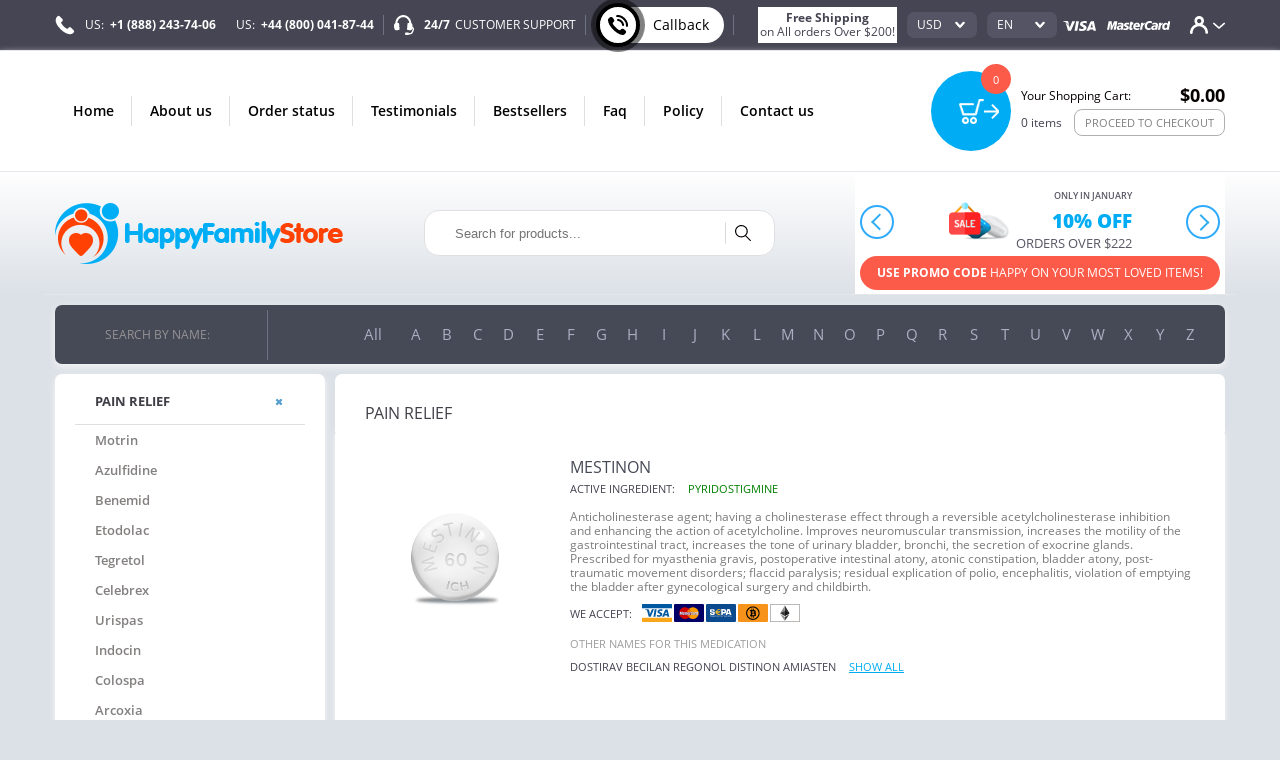

--- FILE ---
content_type: text/html; charset=UTF-8
request_url: https://happyfamilymedstore.com/mestinon
body_size: 30227
content:
<!DOCTYPE html>
<html lang="en">
<head>
    <meta charset="utf-8">
    <title>Buy Mestinon Online - Happy Family Store</title>
    <meta name="description" content="Buy Mestinon Online - Happy Family Store">
    <meta name="keywords" content="buy Mestinon online, generic Mestinon, order Mestinon, cheap Mestinon, price Mestinon, Mestinon no prescription, sale Mestinon, Mestinon pharmacy">
    <meta http-equiv="X-UA-Compatible" content="IE=edge"/>
    <meta name="viewport" content="width=device-width, initial-scale=1, shrink-to-fit=no">
    <meta name="format-detection" content="telephone=no"/>
    <link rel="icon" type="image/png" href=""/>
        <link rel="stylesheet" href="/css/third/app.css?id=5d0cac576806e7d9be21">
    <meta name="csrf-token" content="iGkPRe5QOg4bXWRmQTVFxoJZu1h8RkpaNS6uUEzV">
</head>

<svg xmlns="http://www.w3.org/2000/svg" style="width:0; height:0; visibility:hidden; display:none;">
    <symbol id="icon-arrow-top" viewBox="0 0 23 32">
        <path d="M14.226 3.097l-0.045 0.045 8.413 8.639-2.963 3.031-6.152-6.333v23.34h-4.365v-23.431l-6.265 6.446-2.85-2.94 8.368-8.617 0.746-0.792v-0.090h0.090l2.103-2.171 0.068-0.045z"></path>
    </symbol>
    <symbol id="icon-close" viewBox="0 0 32 32">
        <path d="M16 0c-8.836 0-16 7.164-16 16s7.164 16 16 16 16-7.164 16-16-7.164-16-16-16zM21.535 23.924l-5.524-5.469-5.489 5.545-2.444-2.444 5.472-5.543-5.549-5.492 2.444-2.444 5.54 5.469 5.475-5.547 2.465 2.465-5.467 5.521 5.543 5.472-2.465 2.465z"></path>
    </symbol>
    <symbol id="tel" viewBox="0 0 32 32">
        <path d="M29.978 24.596l-4.553-4.567c-0.425-0.406-1.001-0.655-1.636-0.655-0.671 0-1.277 0.279-1.709 0.727l-0.001 0.001-2.298 2.284-0.451-0.247c-1.455-0.8-3.433-1.905-5.527-4-1.56-1.589-2.892-3.409-3.94-5.402l-0.060-0.126-0.247-0.436 2.298-2.298c0.945-0.945 0.96-2.444 0.058-3.36l-4.553-4.553c-0.427-0.406-1.006-0.656-1.643-0.656-0.666 0-1.269 0.273-1.702 0.714l-1.295 1.295 0.044 0.029c-0.818 1.042-1.371 2.327-1.538 3.732l-0.003 0.036c-0.582 4.989 1.687 9.556 7.869 15.738 8.553 8.553 15.447 7.898 15.738 7.869 1.433-0.172 2.713-0.719 3.77-1.54l-0.017 0.013 0.044 0.029 1.309-1.28c0.931-0.945 0.945-2.444 0.044-3.345z"></path>
    </symbol>
    <symbol id="live-chat" viewBox="0 0 32 32">
        <path d="M31.312 20.384c-0.404-0.643-0.956-1.158-1.609-1.509l-0.023-0.011c0.224-3.072-0.672-5.648-2.032-5.776h-0.048c-0.071-2.767-0.946-5.317-2.399-7.439l0.031 0.047c-2.253-3.406-6.044-5.636-10.359-5.696l-0.009-0c-4.33 0.057-8.127 2.288-10.355 5.649l-0.029 0.047c-1.415 2.077-2.285 4.627-2.352 7.375l-0 0.017h-0.048c-1.392 0.128-2.304 2.784-2.032 5.936 0.272 3.136 1.6 5.584 2.992 5.472l4.512-0.416c0.394-0.042 0.734-0.245 0.957-0.541l0.003-0.003c0.221-0.262 0.356-0.604 0.356-0.978 0-0.039-0.001-0.077-0.004-0.116l0 0.005-0.72-8.4c-0.041-0.762-0.669-1.365-1.438-1.365-0.040 0-0.080 0.002-0.119 0.005l0.005-0-1.2 0.112c0.12-1.937 0.761-3.703 1.782-5.186l-0.022 0.034c1.659-2.554 4.487-4.227 7.708-4.256l0.004-0c3.072 0 5.872 1.552 7.712 4.256 0.997 1.445 1.637 3.205 1.758 5.106l0.002 0.030-1.216-0.112c-0.025-0.002-0.054-0.002-0.083-0.002-0.78 0-1.418 0.607-1.469 1.374l-0 0.004-0.704 8.4c-0.032 0.384 0.080 0.784 0.32 1.088 0.256 0.304 0.608 0.496 0.992 0.528l4.512 0.416c1.008 0.096 2-1.216 2.56-3.152l0.24 0.288c0.384 0.608 0.448 1.376 0.16 2.032l-1.424 3.44c-0.405 1.014-1.375 1.719-2.511 1.728h-1.921c-0.144-0.531-0.618-0.918-1.183-0.928l-0.001-0h-3.568c-0.693 0.018-1.248 0.584-1.248 1.28 0 0.006 0 0.012 0 0.017v-0.001 1.52c0 0.72 0.56 1.296 1.248 1.296h3.568c0.56 0 1.008-0.384 1.168-0.928h1.92c1.968 0 3.744-1.2 4.528-3.072l1.44-3.44c0.56-1.376 0.432-2.928-0.352-4.176z"></path>
    </symbol>
    <symbol id="arrow" viewBox="0 0 51 32">
        <path d="M25.6 32c-0.971-0.005-1.863-0.341-2.569-0.903l-22.008-19.321c-0.615-0.553-1-1.352-1-2.24s0.385-1.687 0.998-2.238c0.693-0.573 1.588-0.919 2.563-0.919s1.87 0.346 2.567 0.922l19.449 17.083 19.456-17.088c0.69-0.571 1.585-0.917 2.56-0.917s1.87 0.346 2.567 0.922c1.337 1.275 1.337 3.259-0.007 4.475l-22.016 19.328c-0.697 0.555-1.589 0.891-2.559 0.896z"></path>
    </symbol>
    <symbol id="arrow-cart" viewBox="0 0 34 32">
        <path d="M26.446 17.989l-11.2 11.063 2.971 2.949 16.046-16-16.046-16-2.971 2.949 11.2 11.063h-26.446v3.977z"></path>
    </symbol>
    <symbol id="search" viewBox="0 0 32 32">
        <path d="M22.144 20.885c2.103-2.19 3.402-5.166 3.413-8.446v-0.002c-0.108-6.892-5.72-12.438-12.628-12.438-0.046 0-0.091 0-0.136 0.001l0.007-0c-7.040 0-12.8 5.589-12.8 12.437 0.107 6.892 5.72 12.439 12.628 12.439 0.061 0 0.121-0 0.181-0.001l-0.009 0c2.859 0 5.504-0.917 7.637-2.475l9.493 9.259c0.235 0.235 0.533 0.341 0.811 0.341 0.299 0 0.597-0.107 0.811-0.341 0.448-0.427 0.448-1.152 0-1.6zM2.304 12.437c0-5.611 4.693-10.176 10.475-10.176 5.76 0 10.453 4.544 10.453 10.176s-4.672 10.197-10.453 10.197c-0.032 0-0.070 0.001-0.108 0.001-5.662 0-10.262-4.548-10.345-10.19l-0-0.008z"></path>
    </symbol>
    <symbol id="slider-dots" viewBox="0 0 32 32">
        <path d="M2.24 13.227l10.987-10.987c0.703-0.71 1.678-1.15 2.756-1.15s2.053 0.44 2.755 1.15l10.987 10.987c1.511 1.529 1.511 3.982 0 5.493l-11.004 11.004c-0.706 0.697-1.676 1.127-2.747 1.127s-2.041-0.43-2.747-1.127l-10.986-11.004c-0.705-0.702-1.141-1.673-1.141-2.747s0.436-2.045 1.141-2.747zM8.356 17.511l6.098 6.098c0.388 0.398 0.93 0.645 1.529 0.645s1.141-0.247 1.528-0.645l6.116-6.098c0.836-0.853 0.836-2.204 0-3.058l-6.116-6.098c-0.388-0.398-0.93-0.646-1.529-0.646s-1.141 0.247-1.528 0.645l-6.098 6.098c-0.39 0.392-0.631 0.932-0.631 1.529s0.241 1.137 0.631 1.529z"></path>
    </symbol>
    <symbol id="slider-arrow" viewBox="0 0 32 32">
        <path d="M16 0c8.825 0 16 7.175 16 16s-7.175 16-16 16-16-7.175-16-16 7.175-16 16-16zM16 30.914c8.219 0 14.914-6.686 14.914-14.914s-6.686-14.914-14.914-14.914c-8.233 0.010-14.904 6.681-14.914 14.913v0.001c0 8.227 6.686 14.914 14.914 14.914zM18.013 10.383c0.135 0 0.278 0.051 0.379 0.16 0.211 0.211 0.211 0.556 0 0.766l-4.918 4.918 4.918 4.926c0.098 0.098 0.159 0.234 0.159 0.383 0 0.299-0.243 0.542-0.542 0.542-0.15 0-0.285-0.061-0.383-0.159v0l-5.305-5.305c-0.099-0.098-0.16-0.233-0.16-0.383s0.061-0.285 0.16-0.383l5.305-5.305c0.109-0.109 0.253-0.16 0.387-0.16z"></path>
    </symbol>
    <symbol id="sidebar-plus" viewBox="0 0 32 32">
        <path d="M31.36 12.28c-0.373-0.395-0.9-0.64-1.484-0.64-0.013 0-0.025 0-0.038 0l0.002-0h-9.48v-9.44c0-0.012 0-0.027 0-0.042 0-0.595-0.245-1.133-0.64-1.518l-0-0c-0.373-0.395-0.9-0.64-1.484-0.64-0.013 0-0.025 0-0.038 0l0.002-0h-4.4c-0.011-0-0.023-0-0.036-0-0.584 0-1.111 0.246-1.483 0.639l-0.001 0.001c-0.395 0.385-0.64 0.923-0.64 1.518 0 0.015 0 0.029 0 0.044l-0-0.002v9.44h-9.44c-0.034-0.002-0.073-0.003-0.113-0.003-0.586 0-1.114 0.247-1.486 0.642l-0.001 0.001c-0.372 0.363-0.602 0.87-0.602 1.43 0 0.032 0.001 0.063 0.002 0.094l-0-0.004v4.4c0 0.6 0.2 1.12 0.64 1.52 0.4 0.44 0.92 0.64 1.56 0.64h9.4v9.44c0 0.64 0.2 1.16 0.64 1.56 0.4 0.44 0.92 0.64 1.52 0.64h4.4c0.6 0 1.12-0.2 1.52-0.64 0.4-0.4 0.64-0.92 0.64-1.56v-9.44h9.48c0.6 0 1.12-0.2 1.52-0.64 0.418-0.368 0.68-0.905 0.68-1.503 0-0.006-0-0.012-0-0.018v0.001-4.4c0-0.016 0.001-0.034 0.001-0.053 0-0.579-0.246-1.101-0.639-1.466l-0.001-0.001z"></path>
    </symbol>
    <symbol id="sidebar-minus" viewBox="0 0 32 32">
        <path d="M0 32v-32h32v32zM26 18v-4h-20v4z"></path>
    </symbol>
    <symbol id="sidebar-arrow" viewBox="0 0 29 32">
        <path d="M28.596 14.982l-17.047-11.782c-0.669-0.553-1.222-0.32-1.222 0.553v4.945c0 0.844-0.727 1.571-1.6 1.571h-7.127v0.029c-0.873 0-1.6 0.698-1.6 1.571v8.32c0 0.873 0.727 1.571 1.6 1.571l7.127-0.029c0.873 0 1.6 0.727 1.6 1.571v4.945c0 0.844 0.553 1.105 1.222 0.553l17.047-11.782c0.308-0.236 0.504-0.604 0.504-1.018s-0.196-0.782-0.501-1.016z"></path>
    </symbol>
    <symbol id="dots" viewBox="0 0 140 32">
        <path d="M67.44 0c8.618 0.112 15.562 7.124 15.562 15.759 0 0.085-0.001 0.169-0.002 0.254 0 8.827-6.96 15.987-15.56 15.987-8.618-0.112-15.562-7.124-15.562-15.759 0-0.085 0.001-0.169 0.002-0.254-0-8.827 6.96-15.987 15.56-15.987zM124.44 0c8.618 0.112 15.562 7.124 15.562 15.759 0 0.085-0.001 0.169-0.002 0.254 0 8.827-6.96 15.987-15.56 15.987-8.618-0.112-15.562-7.124-15.562-15.759 0-0.085 0.001-0.169 0.002-0.254-0-8.827 6.96-15.987 15.56-15.987zM15.56 0c8.618 0.112 15.562 7.124 15.562 15.759 0 0.085-0.001 0.169-0.002 0.254 0 8.827-6.96 15.987-15.56 15.987-8.618-0.112-15.562-7.124-15.562-15.759 0-0.085 0.001-0.169 0.002-0.254-0-8.827 6.96-15.987 15.56-15.987z"></path>
    </symbol>
    <symbol id="cart-mob" viewBox="0 0 32 32">
        <path d="M30.643 0h-4.352c-0.602 0-1.152 0.346-1.28 0.96l-4.685 17.254h-13.824l-3.315-10.163h14.707c0.697-0.070 1.237-0.653 1.237-1.363s-0.54-1.294-1.232-1.363l-0.006-0h-16.538c-1.011 0-1.549 0.998-1.293 1.766l4.198 12.902c0.205 0.538 0.742 0.883 1.293 0.883h15.731c0.614 0 1.152-0.41 1.357-0.883l4.672-17.254h3.328c0.742 0 1.357-0.627 1.357-1.37s-0.614-1.37-1.357-1.37zM18.509 22.861c-2.511 0.007-4.544 2.045-4.544 4.557 0 0.005 0 0.009 0 0.014v-0.001c0 0.004-0 0.008-0 0.013 0 2.512 2.033 4.55 4.543 4.557h0.001c2.573 0 4.531-2.048 4.531-4.57 0-0.008 0-0.017 0-0.026 0-2.505-2.027-4.537-4.531-4.544h-0.001zM18.509 29.261c-1.024 0-1.907-0.883-1.907-1.907 0-1.053 0.854-1.907 1.907-1.907s1.907 0.854 1.907 1.907c0 1.053-0.854 1.907-1.907 1.907v0zM8.269 22.861c-2.511 0.007-4.544 2.045-4.544 4.557 0 0.005 0 0.009 0 0.014v-0.001c0 0.004-0 0.008-0 0.013 0 2.512 2.033 4.55 4.543 4.557h0.001c2.509 0 4.544-2.048 4.544-4.57 0-0.004 0-0.008 0-0.013 0-2.512-2.033-4.55-4.543-4.557h-0.001zM8.269 29.261c-1.024 0-1.894-0.883-1.894-1.907s0.806-1.907 1.894-1.907c1.011 0 1.894 0.883 1.894 1.907s-0.819 1.907-1.894 1.907z"></path>
    </symbol>
    <symbol id="product-cart" viewBox="0 0 32 32">
        <path d="M15.947 7.211h-7.371l-1.152-4.971-6.272-2.144-1.152 3.36 4.405 1.504 3.125 13.44 1.067 4.725h18.645l1.856-8.192c-1.233 0.693-2.707 1.101-4.277 1.101-2.451 0-4.669-0.996-6.272-2.605l-0-0c-1.6-1.589-2.593-3.787-2.603-6.217v-0.002zM8.661 28.501c0 1.932 1.566 3.499 3.499 3.499s3.499-1.566 3.499-3.499v0c0-1.932-1.566-3.499-3.499-3.499s-3.499 1.566-3.499 3.499v0zM20.181 28.501c0 1.935 1.569 3.504 3.504 3.504s3.504-1.569 3.504-3.504v0c0-1.935-1.569-3.504-3.504-3.504s-3.504 1.569-3.504 3.504v0zM24.832 14.304c0.082 0.003 0.179 0.005 0.276 0.005 3.953 0 7.157-3.204 7.157-7.157s-3.204-7.157-7.157-7.157c-0.097 0-0.194 0.002-0.29 0.006l0.014-0c-3.95 0-7.152 3.202-7.152 7.152s3.202 7.152 7.152 7.152v0zM22.485 6.549l1.365 1.355 3.328-3.328 1.216 1.216-4.544 4.544-2.581-2.571z"></path>
    </symbol>
    <symbol id="remove" viewBox="0 0 21 32">
        <path d="M19.627 10.255c-0.206-0.445-0.573-0.787-1.024-0.956l-0.013-0.004-13.181-4.8c-0.17-0.060-0.366-0.095-0.571-0.095-0.804 0-1.482 0.536-1.697 1.271l-0.003 0.013-0.533 1.676 16.564 6.034 0.533-1.676c0.168-0.488 0.137-1.006-0.076-1.463zM10.667 2.956l4.739 1.722-0.594 1.859 1.173 0.427 0.792-2.484c0.107-0.335-0.061-0.716-0.381-0.823l-5.912-2.164c-0.054-0.016-0.115-0.026-0.179-0.026-0.107 0-0.208 0.026-0.297 0.073l0.004-0.002c-0.147 0.080-0.26 0.207-0.318 0.361l-0.002 0.005-0.792 2.484 1.173 0.411zM14.019 29.745c0 0.009 0.001 0.020 0.001 0.031 0 0.5-0.401 0.906-0.899 0.914h-0.001c-0.488 0-0.884-0.427-0.884-0.945v-17.493l-4.084-1.478h-6.004c-0.002-0-0.005-0-0.007-0-0.091 0-0.177 0.017-0.257 0.047l0.005-0.002c-0.22 0.113-0.367 0.338-0.367 0.598 0 0.015 0 0.030 0.001 0.044l-0-0.002 1.112 19.931c0.015 0.335 0.29 0.61 0.61 0.61h13.394c0.32 0 0.594-0.274 0.61-0.61l0.96-16.96-4.19-1.524zM7.65 29.745c0 0.518-0.396 0.945-0.884 0.945s-0.884-0.427-0.884-0.945v-17.661h1.768z"></path>
    </symbol>
    <symbol id="circle" viewBox="0 0 32 32">
        <path fill="#fff" d="M16 1.778c7.855 0 14.222 6.367 14.222 14.222s-6.367 14.222-14.222 14.222c-7.855 0-14.222-6.367-14.222-14.222s6.367-14.222 14.222-14.222z"></path>
        <path fill="none" stroke="#98a4ae" stroke-width="3.5556" stroke-miterlimit="50" stroke-linecap="round" stroke-linejoin="round"
              d="M16 1.778c7.855 0 14.222 6.367 14.222 14.222s-6.367 14.222-14.222 14.222c-7.855 0-14.222-6.367-14.222-14.222s6.367-14.222 14.222-14.222z"></path>
    </symbol>
    <symbol id="arrow-sort" viewBox="0 0 15 32">
        <path d="M0 26.182v-2.909h5.818v-23.273h2.909v23.273h5.818v2.909h-2.909v2.909h-2.909v2.909h-2.909v-2.909h-2.909v-2.909z"></path>
    </symbol>
    <symbol id="visa" viewBox="0 0 98 32">
        <path d="M91.397 2.954h-6.129c-1.895 0-3.298 0.517-4.135 2.388l-11.766 26.215h8.32l1.649-4.283h10.166l0.985 4.283h7.335zM81.625 21.415l3.151-8 1.058-2.732 0.542 2.462 1.846 8.271zM63.262 14.425c-2.757-1.329-4.455-2.215-4.431-3.545 0-1.182 1.428-2.462 4.529-2.462 0.102-0.002 0.222-0.004 0.342-0.004 2.015 0 3.936 0.399 5.689 1.123l-0.099-0.036 0.738 0.345 1.058-6.203c-2.061-0.765-4.442-1.207-6.927-1.207-0.066 0-0.131 0-0.197 0.001l0.010-0c-7.828 0-13.342 3.889-13.391 9.452-0.049 4.111 3.938 6.4 6.942 7.778 3.102 1.403 4.135 2.289 4.111 3.545-0.025 1.92-2.462 2.782-4.751 2.782-0.159 0.005-0.345 0.009-0.532 0.009-2.512 0-4.893-0.556-7.029-1.553l0.102 0.043-1.009-0.443-1.132 6.4c1.871 0.812 5.292 1.502 8.862 1.526 8.32 0 13.735-3.84 13.785-9.772 0.025-3.249-2.068-5.735-6.646-7.778zM18.806 17.649l-2.658-12.652c-0.492-1.723-1.822-2.24-3.446-2.314h-12.308l-0.098 0.566c9.551 2.289 15.877 7.803 18.511 14.4zM36.135 2.954h-8.394l-7.803 19.52-0.812-2.954c-1.526-3.545-5.883-8.64-10.978-11.84l7.089 23.852 8.369-0.025zM39.335 2.929h7.926l-4.923 28.628h-7.926z"></path>
    </symbol>
    <symbol id="mastercard" viewBox="0 0 219 32">
        <path d="M30.228 31.557h-7.483l4.258-23.286-9.526 23.286h-5.095l-0.64-23.163-4.48 23.163h-6.991l5.834-30.302h10.732l0.295 18.757 7.262-18.757h11.594zM48.591 20.578c-0.491-0.059-1.063-0.094-1.644-0.098l-0.006-0c-4.234 0-6.375 1.255-6.375 3.742 0 1.551 1.034 2.511 2.658 2.511 3.052 0 5.243-2.511 5.366-6.154zM54.006 31.557h-6.154l0.148-2.56c-1.92 2.018-4.431 2.978-7.828 2.978-4.062 0-6.843-2.757-6.843-6.72 0-6.006 4.825-9.502 13.12-9.502 0.837 0 1.92 0.074 3.052 0.197 0.197-0.812 0.271-1.157 0.271-1.6 0-1.649-1.28-2.24-4.775-2.24-3.668-0.049-6.646 0.738-7.902 1.108l1.034-5.538c3.692-0.935 6.154-1.329 8.935-1.329 6.4 0 9.822 2.511 9.797 7.237 0 1.28-0.246 2.831-0.615 4.874-0.64 3.569-2.018 11.225-2.215 13.095zM154.191 2.068l-1.231 6.597c-1.936-0.986-4.214-1.589-6.626-1.649l-0.020-0c-5.588 0-9.502 4.677-9.502 11.348 0 4.603 2.634 7.36 6.991 7.36 1.822 0 3.865-0.468 6.326-1.526l-1.305 6.892c-2.757 0.64-4.529 0.886-6.597 0.886-8.049 0-13.046-5.022-13.046-13.071 0-10.831 6.917-18.412 16.812-18.412 3.249 0 7.089 1.206 8.197 1.575zM166.252 20.578c-0.499-0.060-1.081-0.095-1.67-0.098l-0.004-0c-4.234 0-6.4 1.255-6.4 3.742 0 1.551 1.058 2.511 2.708 2.511 3.028 0 5.218-2.511 5.366-6.154zM171.668 31.557h-6.178l0.123-2.56c-1.871 2.018-4.406 2.978-7.803 2.978-4.062 0-6.843-2.757-6.843-6.72 0-6.006 4.849-9.502 13.12-9.502 0.837 0 1.92 0.074 3.028 0.197 0.246-0.812 0.295-1.157 0.295-1.6 0-1.649-1.28-2.24-4.775-2.24-3.643-0.049-6.671 0.738-7.902 1.108l1.034-5.538c3.742-0.935 6.178-1.329 8.935-1.329 6.4 0 9.797 2.511 9.797 7.237 0.025 1.28-0.246 2.831-0.591 4.874-0.665 3.569-2.043 11.225-2.24 13.095zM87.237 31.163c-2.043 0.566-3.643 0.812-5.366 0.812-3.815 0-5.908-1.92-5.908-5.415-0.049-1.083 0.542-3.938 1.034-6.572l3.249-16.788h7.409l-0.862 3.717h3.815l-1.034 5.908h-3.815c-0.862 4.702-2.092 10.535-2.117 11.298 0 1.28 0.788 1.846 2.585 1.846 0.862 0 1.502-0.098 2.018-0.246zM109.982 30.991c-2.535 0.665-5.022 0.985-7.631 0.985-8.271 0-12.628-3.766-12.628-10.978 0-8.418 5.514-14.646 12.997-14.646 6.129 0 10.018 3.495 10.018 8.935 0 1.797-0.246 3.569-0.911 6.055h-14.769c-0.492 3.569 2.142 5.071 6.449 5.071 2.658 0 5.046-0.468 7.729-1.551zM105.797 16.369c0.049-0.517 0.788-4.406-3.446-4.406-2.338 0-4.037 1.575-4.726 4.406zM69.735 6.375c1.698 0 4.652 0.197 6.572 0.468l-1.058 5.735c-1.895-0.271-3.889-0.394-5.366-0.394-2.412 0-3.643 0.689-3.643 2.018 0 1.132 0.345 1.428 3.471 2.658 3.742 1.526 5.292 3.495 5.292 6.868 0 5.637-3.668 8.246-11.545 8.246-4.554-0.123-6.055-0.418-7.754-0.738l1.009-5.662c2.412 0.665 4.48 0.96 6.695 0.96 2.954 0 4.283-0.714 4.283-2.24 0-1.132-0.492-1.477-3.471-2.708-3.938-1.625-5.686-3.766-5.686-6.892-0.025-4.529 2.855-8.345 11.2-8.32zM211.175 31.557h-7.040l0.345-2.314c-1.714 1.691-4.070 2.735-6.67 2.735-0.078 0-0.156-0.001-0.234-0.003l0.012 0c-5.415 0-9.009-4.062-9.009-10.24 0-8.172 5.588-15.089 12.135-15.089 2.905 0 5.095 1.034 7.138 3.372l1.674-8.763h7.335zM200.172 25.846c3.471 0 5.908-3.422 5.908-8.295 0-3.126-1.378-4.825-3.938-4.825-3.372 0-5.785 3.446-5.785 8.271 0 3.225 1.28 4.849 3.815 4.849zM178.388 6.942h6.892c0.049 1.231-0.295 2.437-0.468 3.717 2.289-2.929 4.037-4.455 7.138-3.889-1.279 2.051-2.252 4.443-2.781 6.996l-0.025 0.142c-4.209-0.345-4.849 2.585-7.532 17.649h-7.458l0.345-1.649c1.305-7.631 2.954-15.36 3.889-22.991zM116.948 6.942h6.843c0.074 1.231-0.246 2.437-0.443 3.717 2.289-2.929 4.037-4.455 7.138-3.889-1.271 2.052-2.243 4.442-2.78 6.993l-0.026 0.146c-4.185-0.345-4.849 2.585-7.508 17.649h-7.483l0.345-1.649c1.305-7.631 2.954-15.36 3.889-22.991zM214.474 29.637c0-1.083 0.985-1.945 2.215-1.945s2.215 0.862 2.215 1.945c0 1.058-0.985 1.92-2.215 1.92s-2.215-0.862-2.215-1.92zM216.689 31.089c0.935 0 1.674-0.665 1.674-1.452 0-0.837-0.738-1.477-1.674-1.477s-1.674 0.64-1.674 1.477c0 0.788 0.738 1.452 1.674 1.452zM215.926 30.474v-1.698h0.812c0.197 0 0.369 0 0.517 0.074 0.148 0.098 0.246 0.246 0.246 0.418-0.001 0.218-0.144 0.403-0.341 0.467l-0.004 0.001 0.345 0.738h-0.468l-0.32-0.689h-0.32v0.689zM216.64 29.514l0.246-0.025c0.098-0.074 0.148-0.123 0.148-0.222 0-0.074-0.049-0.123-0.098-0.172l-0.295-0.025h-0.246v0.443z"></path>
    </symbol>
    <symbol id="bitcoin" viewBox="0 0 137 32">
        <path d="M17.506 16.301c-0.376-0.207-0.904-0.376-1.675-0.508l-1.732-0.32-0.565 2.824c-0.041 0.206-0.068 0.446-0.075 0.691l-0 0.006c0.019 0.094 0.056 0.169 0.132 0.207 0.056 0.056 0.264 0.094 0.584 0.169l0.979 0.169c0.565 0.113 1.054 0.151 1.449 0.113 0.376-0.038 0.753-0.207 1.073-0.471 0.317-0.276 0.541-0.653 0.619-1.080l0.002-0.012c0.025-0.11 0.039-0.237 0.039-0.366 0-0.241-0.049-0.471-0.137-0.68l0.004 0.012c-0.153-0.325-0.4-0.585-0.707-0.749l-0.009-0.004zM18.296 11.144c-0.507-0.22-1.096-0.391-1.711-0.484l-0.040-0.005-1.487-0.264-0.602 3.162 1.468 0.282c0.772 0.132 1.355 0.169 1.751 0.113 0.376-0.056 0.696-0.207 0.941-0.414 0.226-0.207 0.376-0.489 0.433-0.828 0.023-0.097 0.036-0.208 0.036-0.322 0-0.218-0.048-0.424-0.134-0.61l0.004 0.009c-0.138-0.286-0.368-0.51-0.651-0.637l-0.008-0.003zM15.812 0.019c-0.073-0.001-0.16-0.002-0.247-0.002-8.367 0-15.165 6.714-15.301 15.048l-0 0.013c0 8.32 6.965 15.059 15.548 15.059 0.068 0.001 0.148 0.002 0.228 0.002 8.366 0 15.165-6.714 15.301-15.048l0-0.013c0-8.32-6.965-15.059-15.529-15.059zM22.4 12.8c-0.194 0.89-0.753 1.622-1.509 2.044l-0.016 0.008c-0.414 0.226-0.941 0.395-1.544 0.471 0.584 0.282 1.035 0.527 1.336 0.772 0.681 0.567 1.112 1.415 1.112 2.363 0 0.209-0.021 0.414-0.061 0.611l0.003-0.020c-0.141 0.716-0.504 1.331-1.013 1.785l-0.003 0.003c-0.527 0.508-1.224 0.828-2.071 0.998-0.301 0.056-0.659 0.094-1.054 0.094l-0.452 2.315-2.259-0.414 0.395-2.146-0.151-0.019-1.299-0.226-0.414 2.127-2.259-0.414 0.395-2.127-3.464-0.64 0.358-1.788 0.527 0.094c0.358 0.075 0.584 0.094 0.734 0.056 0.123-0.037 0.226-0.109 0.3-0.206l0.001-0.001c0.094-0.094 0.151-0.339 0.226-0.715l1.393-7.247c0.075-0.395 0.094-0.64 0.075-0.753-0.035-0.128-0.116-0.233-0.224-0.3l-0.002-0.001c-0.094-0.094-0.339-0.169-0.696-0.226l-0.527-0.094 0.339-1.807 3.482 0.64 0.414-2.146 2.259 0.414-0.414 2.146 1.468 0.264 0.414-2.146 2.259 0.414-0.433 2.296c0.32 0.113 0.621 0.245 0.847 0.395 0.621 0.395 1.054 0.866 1.318 1.431 0.264 0.546 0.339 1.129 0.226 1.694zM45.685 12.631c-2.127 0-4.066 0.885-5.346 2.372h-0.056l2.033-9.562h-5.12l-3.501 16.941c-0.207 0.998-0.376 2.014-0.376 3.049 0 2.974 2.052 4.687 6.136 4.687 7.774 0 11.464-6.212 11.464-11.671 0-2.974-1.638-5.816-5.233-5.816zM40.527 26.409c-1.167 0-1.92-0.659-1.958-1.845-0.019-0.734 0.113-1.299 0.188-1.864l0.32-1.374c0.602-2.899 2.391-4.725 4.235-4.725 1.544 0 2.259 1.28 2.259 2.88 0 2.955-2.108 6.908-5.045 6.927zM52.292 29.76h5.082l3.294-16.753h-5.082zM59.219 5.722c-1.544 0-2.899 1.129-2.936 2.805 0 1.468 1.073 2.409 2.485 2.409 1.619 0 3.012-1.035 3.012-2.786 0-1.468-1.073-2.428-2.56-2.428zM71.454 8.32l-5.195 1.167-0.715 3.52h-2.221l-0.696 3.746h2.184l-1.336 6.664c-0.216 0.929-0.352 2.004-0.376 3.107l-0 0.018c0 2.089 1.468 3.595 4.518 3.595 0.072 0.002 0.157 0.003 0.242 0.003 0.979 0 1.927-0.139 2.823-0.397l-0.072 0.018 0.602-3.878c-0.452 0.075-0.941 0.075-1.412 0.075-1.092 0-1.449-0.584-1.449-1.412 0-0.584 0.132-1.449 0.282-2.127l1.167-5.685h3.671l0.753-3.727h-3.689zM74.372 23.266c0 4.329 3.012 6.833 7.266 6.833 2.071 0 3.821-0.339 4.894-0.847v-3.784c-0.904 0.358-1.958 0.696-3.445 0.696-1.92 0-3.388-1.167-3.388-3.464 0-3.162 2.221-6.136 5.854-6.136 1.035 0 1.751 0.169 2.334 0.414l1.242-3.784c-0.996-0.37-2.148-0.585-3.349-0.585-0.054 0-0.107 0-0.16 0.001l0.008-0c-6.569 0.019-11.256 4.687-11.256 10.654zM99.727 12.631c-6.136 0-10.315 4.762-10.315 10.579 0 4.16 2.936 6.927 7.322 6.927 6.024 0 10.315-4.48 10.315-10.616 0-3.802-2.673-6.889-7.322-6.889zM97.468 26.372c-1.788 0-2.767-1.299-2.767-3.256-0.056-2.598 1.431-6.758 4.367-6.758 2.052 0 2.711 1.656 2.711 3.181 0 2.899-1.544 6.833-4.329 6.833zM115.501 5.722c-1.562 0-2.899 1.129-2.918 2.805 0 1.468 1.054 2.409 2.466 2.409 1.638 0 3.012-1.035 3.012-2.786 0-1.468-1.073-2.428-2.56-2.428zM108.574 29.76h5.082l3.313-16.753h-5.082zM135.793 17.205c0 0.753-0.132 2.014-0.264 2.824l-1.92 9.732h-5.082l1.788-9.28c0.113-0.584 0.188-1.261 0.188-1.882 0-1.167-0.433-1.995-1.694-1.995-1.675 0-3.614 2.033-4.329 5.722l-1.449 7.435h-5.082l2.202-11.294c0.414-2.127 0.715-3.972 0.922-5.459h4.518l-0.358 2.786h0.075c1.619-2.202 3.765-3.162 6.061-3.162 2.824 0 4.424 1.675 4.442 4.574z"></path>
    </symbol>
    <symbol id="facebook" viewBox="0 0 32 32">
        <path fill="#2556a0" d="M32 16c0 8.837-7.162 15.999-15.999 15.999s-16-7.162-16-15.999c-0.001-8.837 7.162-16 15.999-16s16 7.163 16 16z"></path>
        <path fill="#000" opacity="0.15" d="M16.567 23.171l-2.985 2.985 5.537 5.537c6.559-1.296 11.677-6.598 12.696-13.252l-11.247-11.248-9.125 10.851 5.125 5.126z"></path>
        <path fill="#f4f6f9" d="M17.375 14.565l0-3.104h0.003c-0.002-0.021-0.003-0.042-0.003-0.064 0-0.402 0.326-0.728 0.727-0.728h2.465l-0-1.253 0-0.484v-1.738h-3.634l-0 0.012c-1.875 0.145-3.35 1.712-3.35 3.623v3.737l-2.15-0.001v3.477h2.15v8.114h3.792v-8.532h2.469l0.385-3.059h-2.854z"></path>
    </symbol>
    <symbol id="twitter" viewBox="0 0 32 32">
        <path fill="#00b7eb" d="M32 16c0 8.837-7.163 16-15.999 16s-16-7.163-16-16c0-8.837 7.162-16 15.999-16s16 7.163 16 16z"></path>
        <path fill="#000" opacity="0.1" d="M11.598 15.679l-2.524 2.524 1.861 1.861-0.746 0.747 2.768 2.768-0.396 0.421-5.449-0.42 8.408 8.407c0.16 0.005 0.32 0.013 0.481 0.013 8.625 0 15.652-6.825 15.984-15.369l-6.434-6.434-9.422 10.012-4.53-4.53z"></path>
        <path fill="#f4f6f9" d="M26.074 11.737c-0.698 0.309-1.447 0.518-2.235 0.612 0.803-0.481 1.42-1.244 1.71-2.153-0.751 0.446-1.584 0.769-2.47 0.944-0.71-0.757-1.721-1.229-2.84-1.229-2.148 0-3.89 1.741-3.89 3.892 0 0.305 0.034 0.602 0.101 0.887-3.233-0.163-6.099-1.711-8.018-4.066-0.336 0.575-0.527 1.244-0.528 1.957 0 1.351 0.688 2.541 1.731 3.239-0.638-0.021-1.237-0.195-1.763-0.486 0 0.016 0 0.032 0 0.048 0 1.887 1.341 3.459 3.121 3.818-0.326 0.088-0.671 0.135-1.025 0.135-0.251 0-0.495-0.023-0.732-0.068 0.496 1.546 1.933 2.671 3.634 2.702-1.331 1.043-3.008 1.666-4.831 1.666-0.314-0.001-0.624-0.018-0.928-0.055 1.722 1.104 3.767 1.75 5.964 1.75 7.157 0 11.069-5.931 11.069-11.076 0-0.167-0.003-0.336-0.010-0.503 0.759-0.549 1.419-1.234 1.941-2.014z"></path>
    </symbol>
    <symbol id="google-plus" viewBox="0 0 32 32">
        <path fill="#fa4631" d="M32 16c0 8.837-7.163 15.999-16 15.999-8.837 0-16-7.162-16-15.999s7.163-16 16-16c8.837 0 16 7.163 16 16z"></path>
        <path fill="#000" opacity="0.15" d="M31.995 15.836l-7.842-7.842-1.264 1.264 1.329 1.329-0.961 0.961-3.804-3.804-7.044 0.41-2.565 3.764 0.028 2.753 4.052 4.051-4.206 1.51-1.116 4.47 7.294 7.295c0.035 0 0.069 0.002 0.104 0.002 8.837 0 16-7.162 16-15.999 0-0.055-0.004-0.109-0.005-0.164z"></path>
        <path fill="#f4f6f9" d="M24.152 10.501l0-2.507h-1.257l0 2.507h-2.514v1.254h2.514l-0 2.507h1.257l-0-2.507h2.515v-1.254z"></path>
        <path fill="#f4f6f9" d="M17.25 18.295c-1.759-1.28-2.189-2.003-0.51-3.3 0.946-0.73 1.611-1.703 1.611-2.904 0-1.309-0.537-2.497-1.546-3.073h1.43l1.218-1.274c0 0-4.591 0-5.45 0-3.401 0-5.070 2.033-5.070 4.269 0 2.286 1.573 4.086 4.643 4.086-0.476 0.958-0.285 1.844 0.494 2.477-5.244 0-6.367 2.295-6.367 4.063 0 2.292 2.641 3.653 5.807 3.653 4.329 0 6.050-2.288 6.050-4.166 0-1.533-0.574-2.534-2.311-3.83zM10.983 11.98c-0.253-1.923 0.731-3.396 2.2-3.353 1.467 0.044 2.725 1.623 2.978 3.545 0.253 1.925-0.592 3.162-2.061 3.118-1.468-0.043-2.864-1.386-3.117-3.31zM13.526 25.273c-2.188 0-3.768-1.381-3.768-3.040-0.001-1.626 1.854-3.029 4.042-3.004 2.428 0 3.875 1.507 3.875 3.089 0 1.66-1.352 2.956-4.148 2.956z"></path>
    </symbol>
    <symbol id="blogger" viewBox="0 0 32 32">
        <path fill="#f60" d="M32 16c0 8.837-7.163 16-16 16s-16-7.163-16-16c0-8.837 7.163-16 16-16s16 7.163 16 16z"></path>
        <path fill="#fff" d="M13.6 5.867h3.733c3.535 0 6.4 2.865 6.4 6.4v7.467c0 3.535-2.865 6.4-6.4 6.4h-3.733c-3.535 0-6.4-2.865-6.4-6.4v-7.467c0-3.535 2.865-6.4 6.4-6.4z"></path>
        <path fill="#fff" d="M11.76 13.627l11.973-1.573c-0.008 0.062-0.013 0.133-0.013 0.206 0 0.265 0.064 0.516 0.177 0.737 0.179 0.257 0.462 0.444 0.789 0.497l1.714 0.001c0.574 0 1.040 0.599 1.040 1.173v5.067c0 3.52-2.853 6.373-6.373 6.373h-7.040z"></path>
        <path fill="#f60" d="M13.733 11.2h3.733c0.663 0 1.2 0.537 1.2 1.2s-0.537 1.2-1.2 1.2h-3.733c-0.663 0-1.2-0.537-1.2-1.2s0.537-1.2 1.2-1.2z"></path>
        <path fill="#f60" d="M13.733 18.4h7.333c0.663 0 1.2 0.537 1.2 1.2s-0.537 1.2-1.2 1.2h-7.333c-0.663 0-1.2-0.537-1.2-1.2s0.537-1.2 1.2-1.2z"></path>
    </symbol>
    <symbol id="linkedin" viewBox="0 0 32 32">
        <path fill="#007cb8" d="M32 16c0 8.836-7.163 15.999-16 15.999s-15.999-7.163-15.999-15.999c0-8.837 7.163-15.999 15.999-15.999s16 7.162 16 16z"></path>
        <path fill="#000" opacity="0.1" d="M17.523 13.229l-0.436 0.437-5.273-5.273-2.858 2.857 2.833 2.832-3.163 10.213 7.694 7.695c6.832-0.135 12.612-4.548 14.771-10.673l-7.301-7.301-4.781 0.699-1.486-1.487z"></path>
        <path fill="#f4f6f9" d="M12.348 9.744c0 1.128-0.907 2.042-2.026 2.042s-2.025-0.914-2.025-2.041c0-1.126 0.907-2.040 2.025-2.040 1.119 0 2.026 0.914 2.026 2.040zM12.052 13.234h-3.426l0.001 11.062 3.425-0v-11.062zM17.527 13.234h-3.285v11.062l3.285 0c0 0 0-4.103 0-5.806 0-1.556 0.716-2.481 2.087-2.481 1.26 0 1.866 0.889 1.866 2.481s0 5.806 0 5.806h3.409c0 0 0-4.041 0-7.003 0-2.965-1.68-4.396-4.027-4.396s-3.335 1.828-3.335 1.828v-1.491z"></path>
    </symbol>
    <symbol id="digg" viewBox="0 0 32 32">
        <path fill="#045694" d="M32 16c0 8.837-7.163 16-16 16s-16-7.163-16-16c0-8.837 7.163-16 16-16s16 7.163 16 16z"></path>
        <path fill="#fff" d="M4.533 12.133h6.4v8h-6.4v-8z"></path>
        <path fill="#045694" d="M6.96 13.893h1.547v4.48h-1.547z"></path>
        <path fill="#fff" d="M14.4 12.133h6.4v8h-6.4v-8z"></path>
        <path fill="#045694" d="M16.8 13.867h1.6v4.533h-1.6v-4.533z"></path>
        <path fill="#fff" d="M21.333 12.133h6.4v8h-6.4v-8z"></path>
        <path fill="#045694" d="M23.733 13.867h1.6v4.533h-1.6v-4.533z"></path>
        <path fill="#fff" d="M8.533 9.067h2.4v3.2h-2.4v-3.2z"></path>
        <path fill="#fff" d="M11.493 9.093h2.347v1.947h-2.347z"></path>
        <path fill="#fff" d="M11.467 12.133h2.4v8h-2.4v-8z"></path>
        <path fill="#fff" d="M18.453 19.893h2.347v2.88h-2.347z"></path>
        <path fill="#fff" d="M25.333 19.813h2.4v2.933h-2.4v-2.933z"></path>
        <path fill="#fff" d="M20.8 20.933v1.867h-6.4v-1.867h6.4z"></path>
        <path fill="#fff" d="M27.707 20.96v1.813h-6.347v-1.813z"></path>
    </symbol>
    <symbol id="email" viewBox="0 0 32 32">
        <path fill="#1d6ef1" d="M32 16c0 8.837-7.163 16-16 16s-16-7.163-16-16c0-8.837 7.163-16 16-16s16 7.163 16 16z"></path>
        <path fill="#fff" d="M7.467 10.667v10.459l8.352-5.291z"></path>
        <path fill="#fff" d="M24.667 21.064v-10.398l-8.326 5.168z"></path>
        <path fill="#fff" d="M7.649 21.126l16.783-0.123-8.378-5.137z"></path>
        <path fill="#fff" d="M7.623 10.667h17.070l-7.909 6.46c-0.18 0.138-0.404 0.228-0.648 0.246-0.269-0.023-0.509-0.112-0.714-0.249z"></path>
    </symbol>
    <symbol id="delicious" viewBox="0 0 32 32">
        <path fill="#0078f0" d="M32 16c0 8.837-7.163 16-16 16s-15.999-7.163-15.999-16c0-8.837 7.163-16 15.999-16s16 7.163 16 16z"></path>
        <path fill="#000" opacity="0.15" d="M7.704 24.889l7.058 7.058c0.41 0.031 0.821 0.053 1.238 0.053 8.837 0 16-7.163 16-16l-7.704-7.703-16.593 16.592z"></path>
        <path fill="#009aff" d="M16 8.297h8.296v8.296h-8.296v-8.296z"></path>
        <path fill="#303030" d="M7.704 16.593h8.296v8.296h-8.296v-8.296z"></path>
        <path fill="#fff" d="M16 16.593h8.296v8.296h-8.296v-8.296z"></path>
        <path fill="#fff" d="M7.704 8.297h8.296v8.296h-8.296v-8.296z"></path>
    </symbol>
    <symbol id="livejournal" viewBox="0 0 32 32">
        <path fill="#00659b" d="M32 16c0 8.837-7.163 16-16 16s-15.999-7.163-15.999-16c0-8.836 7.163-16 15.999-16s16 7.163 16 16z"></path>
        <path fill="#000" opacity="0.15" d="M8.552 11.354l7.612 12.098 6.902 6.904c3.247-1.601 5.872-4.27 7.415-7.55l-15.681-15.681-4.142 0.856-2.105 3.374z"></path>
        <path fill="#f4f6f9" d="M23.13 18.176l-0.002 0.001-8.122-10.832c-0.449-0.555-1.163-0.827-1.987-0.827-1.001 0-2.162 0.402-3.2 1.189-1.895 1.434-2.677 3.615-1.777 4.912l-0.001 0.001 8.123 10.831 6.982 2.030-0.015-7.306zM20.787 22.335c-0.269 0.204-0.447 0.483-0.529 0.786l-2.981-0.867c0.716-1.097 0.952-2.446 0.661-3.718 1.135 0.632 2.491 0.777 3.739 0.386l0.008 3.12c-0.313-0.004-0.628 0.090-0.897 0.294zM14.557 9.173l0.764 1.020c-0.893 0.097-1.874 0.488-2.765 1.163-0.893 0.677-1.54 1.519-1.878 2.355l-0.763-1.019c0.028-0.129 0.063-0.245 0.096-0.341 0.131-0.375 0.337-0.748 0.611-1.111 0.291-0.387 0.649-0.74 1.059-1.051 0.41-0.31 0.846-0.557 1.296-0.732 0.422-0.165 0.837-0.262 1.231-0.284 0.101-0.006 0.219-0.008 0.348 0zM17.101 16.733l-3.714-4.954c0.309-0.201 0.631-0.367 0.96-0.496 0.421-0.165 0.837-0.26 1.231-0.285 0.1-0.004 0.218-0.006 0.348 0.001l5.378 7.173c-0.514 0.142-1.056 0.179-1.599 0.103-1.045-0.148-1.97-0.696-2.605-1.542zM11.284 14.52c0.028-0.129 0.063-0.244 0.096-0.34 0.132-0.374 0.336-0.749 0.612-1.112 0.213-0.283 0.461-0.548 0.738-0.791l3.712 4.955c0.635 0.846 0.905 1.891 0.758 2.94-0.076 0.548-0.263 1.062-0.539 1.519l-5.377-7.171zM10.693 8.874c0.392-0.296 0.808-0.527 1.235-0.683 0.379-0.138 0.757-0.21 1.090-0.21 0.398 0 0.711 0.104 0.859 0.287l0.075 0.098c-0.893 0.099-1.874 0.49-2.765 1.165-0.894 0.676-1.54 1.519-1.877 2.356l-0.076-0.102c-0.334-0.482 0.067-1.855 1.46-2.91z"></path>
    </symbol>
    <symbol id="RSS" viewBox="0 0 32 32">
        <path fill="#f8991d" d="M32 16c0 8.837-7.163 16-16 16s-16-7.163-16-16c0-8.837 7.163-16 16-16s16 7.163 16 16z"></path>
        <path fill="#fff" d="M12 22.248c0 1.325-1.075 2.4-2.4 2.4s-2.4-1.075-2.4-2.4c0-1.325 1.075-2.4 2.4-2.4s2.4 1.075 2.4 2.4z"></path>
        <path fill="#fff" d="M7.2 13.181v3.333c0.017-0 0.038-0 0.058-0 2.232 0 4.256 0.896 5.729 2.348 1.481 1.454 2.399 3.479 2.399 5.718 0 0.024-0 0.047-0 0.071l3.413-0.004c0.001-0.051 0.001-0.112 0.001-0.172 0-6.24-5.059-11.299-11.299-11.299-0.106 0-0.213 0.001-0.318 0.004z"></path>
        <path fill="#fff" d="M7.2 10.568v-3.36s6.693-0.427 12.24 4.933 5.307 12.56 5.307 12.56h-3.387c-0.086-3.885-1.657-7.388-4.164-9.977-4.343-4.449-9.996-4.156-9.996-4.156z"></path>
    </symbol>
    <symbol id="phone" viewBox="0 0 34 32">
        <path d="M27.416 5.314c-2.827-2.83-6.735-4.581-11.051-4.581s-8.224 1.751-11.051 4.581l-0 0c-2.826 2.83-4.574 6.738-4.574 11.054 0 3.98 1.486 7.612 3.934 10.373l-0.014-0.016 0.164 0.134c-0.588 1.273-1.6 2.843-3.215 3.639-0.536 0.253-0.409 1.049 0.179 1.139 1.756 0.275 4.287-0.030 6.646-1.808l0.030 0.022c2.266 1.351 4.997 2.15 7.914 2.15 4.317 0 8.225-1.748 11.055-4.576l-0 0c2.823-2.829 4.568-6.735 4.568-11.047 0-4.32-1.751-8.231-4.583-11.062l-0-0zM21.522 23.055c-0.35 0.35-0.714 0.677-1.034 1.034-0.476 0.536-1.072 0.707-1.749 0.67-1.031-0.087-1.977-0.38-2.821-0.837l0.038 0.019c-1.985-0.974-3.656-2.297-4.996-3.905l-0.020-0.024c-1.009-1.16-1.839-2.51-2.423-3.984l-0.033-0.094c-0.261-0.62-0.412-1.341-0.412-2.098 0-0.063 0.001-0.126 0.003-0.188l-0 0.009c0.045-0.484 0.223-0.9 0.58-1.25 0.394-0.365 0.752-0.752 1.139-1.124 0.499-0.499 1.124-0.491 1.622 0l0.915 0.915 0.893 0.886c0.521 0.528 0.521 1.139 0 1.667-0.372 0.372-0.744 0.752-1.124 1.116-0.097 0.097-0.112 0.179-0.060 0.298 0.246 0.595 0.61 1.131 1.012 1.622 0.797 1.014 1.737 1.871 2.798 2.555l0.045 0.027c0.231 0.149 0.491 0.253 0.737 0.387 0.127 0.074 0.216 0.052 0.313-0.052 0.372-0.387 0.752-0.767 1.131-1.139 0.499-0.499 1.124-0.499 1.615 0l1.823 1.816c0.521 0.536 0.521 1.161 0.007 1.674zM15.754 12.956l0.194-1.392c1.392 0.193 2.608 0.831 3.527 1.763l0.001 0.001c0.887 0.874 1.508 2.018 1.729 3.298l0.005 0.036-1.384 0.238c-0.36-2.059-1.993-3.65-4.045-3.941l-0.025-0.003zM23.464 16.662c-0.659-3.813-3.68-6.76-7.476-7.302l-0.047-0.006 0.194-1.392c4.452 0.627 7.952 4.039 8.706 8.393l0.009 0.061z"></path>
    </symbol>
    <symbol id="pagination-prev" viewBox="0 0 19 32">
        <path d="M0 16l15.68-16 3.52 3.552-12.256 12.448 12.256 12.448-3.52 3.552-13.92-14.208z"></path>
    </symbol>
    <symbol id="pagination-next" viewBox="0 0 19 32">
        <path d="M19.168 16l-15.648-16-3.488 3.552 12.192 12.448-12.192 12.448 3.488 3.552 13.92-14.208z"></path>
    </symbol>
    <symbol id="advantages" viewBox="0 0 32 32">
        <path d="M16 0c-8.837 0.003-16 7.168-16 16.005 0 8.84 7.166 16.005 16.005 16.005 0.002 0 0.004 0 0.006 0h-0c8.837-0.003 16-7.168 16-16.005 0-8.839-7.166-16.005-16.005-16.005-0.002 0-0.004 0-0.006 0h0zM13.067 24.224l-7.051-7.051 2.357-2.347 4.693 4.693 10.56-10.56 2.357 2.347z"></path>
    </symbol>
    <symbol id="user" viewBox="0 0 32 32">
        <path d="M32 29.653c-0.108 1.205-1.114 2.143-2.338 2.143s-2.229-0.937-2.337-2.134l-0.001-0.009c0-6.254-5.070-11.324-11.324-11.324s-11.324 5.070-11.324 11.324v0c0 1.298-1.049 2.347-2.329 2.347-1.298 0-2.347-1.067-2.347-2.347 0-0.002 0-0.005 0-0.008 0-6.841 4.28-12.683 10.308-14.995l0.11-0.037c-1.572-1.549-2.546-3.701-2.546-6.080 0-4.695 3.792-8.505 8.481-8.533h0.003c4.688 0.033 8.476 3.841 8.476 8.533 0 2.479-1.057 4.711-2.745 6.27l-0.006 0.005c5.866 2.487 9.909 8.192 9.92 14.843v0.001zM12.533 8.551c-0.011 0.111-0.018 0.239-0.018 0.369 0 2.121 1.719 3.84 3.84 3.84s3.84-1.719 3.84-3.84c0-0.13-0.006-0.258-0.019-0.385l0.001 0.016c-0.194-1.956-1.831-3.471-3.822-3.471s-3.628 1.515-3.821 3.455l-0.001 0.016z"></path>
    </symbol>
    <symbol id="phone_callback" viewBox="0 0 32 32">
        <path d="M12.276 19.782c2.865 2.855 6.182 5.583 7.491 4.265 1.876-1.891 3.025-3.526 7.156-0.212s0.989 5.543-0.829 7.37c-2.080 2.108-9.905 0.145-17.644-7.564s-9.76-15.527-7.68-17.635c1.818-1.827 4.015-5.014 7.345-0.886s1.716 5.292-0.16 7.177c-1.295 1.325 1.44 4.634 4.32 7.485zM16.436 6.161c-0.068-0.009-0.146-0.014-0.226-0.014-0.48 0-0.918 0.185-1.244 0.488l0.001-0.001c-0.297 0.305-0.481 0.721-0.481 1.181s0.183 0.877 0.481 1.181l-0-0c0.255 0.236 0.577 0.404 0.934 0.471l0.012 0.002c3.409 0.587 6.059 3.245 6.626 6.61l0.007 0.047c0.072 0.367 0.242 0.686 0.481 0.939l-0.001-0.001c0.303 0.298 0.719 0.481 1.178 0.481s0.875-0.184 1.178-0.481l-0 0c0.297-0.331 0.479-0.771 0.479-1.253 0-0.078-0.005-0.155-0.014-0.231l0.001 0.009c-0.806-4.841-4.571-8.611-9.344-9.415l-0.067-0.009zM24.553 7.456c3.142 3.146 4.48 6.719 4.044 9.613-0.011 0.078-0.018 0.168-0.018 0.259 0 0.481 0.177 0.921 0.471 1.257l-0.002-0.002c0.304 0.302 0.723 0.489 1.185 0.489s0.882-0.187 1.186-0.489l-0 0c0.246-0.291 0.417-0.654 0.479-1.053l0.002-0.012c0.364-2.5-0.087-7.532-4.975-12.435s-9.92-5.357-12.407-4.996c-0.412 0.062-0.775 0.238-1.064 0.495l0.002-0.002c-0.303 0.304-0.491 0.723-0.491 1.186s0.188 0.882 0.491 1.186l-0-0c0.33 0.289 0.766 0.466 1.243 0.466 0.095 0 0.189-0.007 0.28-0.021l-0.010 0.001c2.88-0.428 6.444 0.913 9.585 4.061z"></path>
    </symbol>
</svg>
<body class="theme-third">
<div class="wrapper">
    <header class="header">
    <div class="header-top">
        <div class="container">
            <div class="header-top__block">
                <div class="header-top__box header-top__tel">
                                            <span class="header-top__tel_ico">
                            <svg class="svg-icon">
                              <use xmlns:xlink="http://www.w3.org/1999/xlink" xlink:href="#tel"></use>
                            </svg>
                        </span>
                                        <div class="header-top__tel_wrap">
                                                    <div class="header-top__tel_box">
                                                                    <span>US:</span>
                                                                <a href="tel:+18882437406"
                                   class="header-top__tel_bold">+1 (888) 243-74-06</a>
                            </div>
                                                    <div class="header-top__tel_box">
                                                                    <span>US:</span>
                                                                <a href="tel:+448000418744"
                                   class="header-top__tel_bold">+44 (800) 041-87-44</a>
                            </div>
                                            </div>
                </div>
                                    <div class="header-top__box header-top__chat">
                        <div class="header-top__chat_ico">
                            <svg class="svg-icon">
                                <use xmlns:xlink="http://www.w3.org/1999/xlink" xlink:href="#live-chat"></use>
                            </svg>
                        </div>
                        <a class="header-top__chat_text" href="https://happyfamilymedstore.com/contacts">
                            <div class="header-top__chat_text-bold">24/7</div>
                            <div>Customer Support</div>
                        </a>
                    </div>
                                <div id="callback-form" class="header-top__box header-top__callback">
                    <callback-form></callback-form>
                </div>
            </div>
            <div class="header-top__block">
                <div class="header-top__banner">
                    <span class="header-top__banner_bold">Free Shipping</span>
                    <span>on All orders Over $200!</span>
                </div>
                <div id="change-currency" class="header-top__selection">
                    <change-currency :currencies="[{&quot;id&quot;:1,&quot;code&quot;:&quot;USD&quot;},{&quot;id&quot;:2,&quot;code&quot;:&quot;EUR&quot;},{&quot;id&quot;:3,&quot;code&quot;:&quot;AUD&quot;},{&quot;id&quot;:4,&quot;code&quot;:&quot;CAD&quot;},{&quot;id&quot;:5,&quot;code&quot;:&quot;GBP&quot;},{&quot;id&quot;:6,&quot;code&quot;:&quot;CZK&quot;},{&quot;id&quot;:7,&quot;code&quot;:&quot;PLN&quot;},{&quot;id&quot;:8,&quot;code&quot;:&quot;BGN&quot;},{&quot;id&quot;:9,&quot;code&quot;:&quot;HUF&quot;},{&quot;id&quot;:10,&quot;code&quot;:&quot;DKK&quot;},{&quot;id&quot;:11,&quot;code&quot;:&quot;NOK&quot;},{&quot;id&quot;:12,&quot;code&quot;:&quot;SEK&quot;},{&quot;id&quot;:13,&quot;code&quot;:&quot;CHF&quot;},{&quot;id&quot;:14,&quot;code&quot;:&quot;JPY&quot;},{&quot;id&quot;:15,&quot;code&quot;:&quot;RON&quot;},{&quot;id&quot;:16,&quot;code&quot;:&quot;CNY&quot;}]"
                                     :user-currency="&quot;USD&quot;"></change-currency>
                </div>

                <div id="change-language" class="header-top__selection">
                    <change-language :locales="[&quot;en&quot;,&quot;de&quot;,&quot;fr&quot;,&quot;es&quot;,&quot;it&quot;]" :user-language="&quot;en&quot;"></change-language>
                </div>
                                    <div class="header-top__payments">
                        <div class="header-top__payments_box">
                            <div class="header-top__payments_ico header-top__payments_visa">
                            </div>
                        </div>
                        <div class="header-top__payments_box">
                            <div class="header-top__payments_ico header-top__payments_mastercard">
                            </div>
                        </div>
                    </div>
                                <div id="show-login-btn" class="header-top__userbar">
                    <div class="userbar">
                        <span class="userbar__ico userbar__ico_big">
                            <svg class="svg-icon">
                              <use xmlns:xlink="http://www.w3.org/1999/xlink" xlink:href="#user"></use>
                            </svg>
                        </span>
                        <span class="userbar__ico userbar__ico_arrow">
                            <svg class="svg-icon">
                                <use xmlns:xlink="http://www.w3.org/1999/xlink" xlink:href="#arrow"></use>
                            </svg>
                        </span>
                    </div>
                    <div class="mini-drop">
                        <div class="mini-drop__item">
                                                            <a class="mini-drop__link" href="https://happyfamilymedstore.com/login">Login</a>
                                                    </div>
                    </div>
                </div>
            </div>
        </div>
    </div>
    <div id="header-main" class="header-main">
        <div class="container">
                        <nav class="main-menu">
                                    <p class="main-menu__link">
                        <a href="https://happyfamilymedstore.com">Home</a>
                    </p>
                                    <p class="main-menu__link">
                        <a href="https://happyfamilymedstore.com/about-us">About Us</a>
                    </p>
                                    <p class="main-menu__link">
                        <a href="https://happyfamilymedstore.com/order-status">Order status</a>
                    </p>
                                    <p class="main-menu__link">
                        <a href="https://happyfamilymedstore.com/testimonials">Testimonials</a>
                    </p>
                                    <p class="main-menu__link">
                        <a href="https://happyfamilymedstore.com/catalog/bestseller">Bestsellers</a>
                    </p>
                                    <p class="main-menu__link">
                        <a href="https://happyfamilymedstore.com/faq">FAQ</a>
                    </p>
                                    <p class="main-menu__link">
                        <a href="https://happyfamilymedstore.com/policy">Policy</a>
                    </p>
                                    <p class="main-menu__link">
                        <a href="https://happyfamilymedstore.com/contacts">Contact Us</a>
                    </p>
                            </nav>
            <a href="https://happyfamilymedstore.com" class="logo">
                <img src="" data-src="https://happyfamilymedstore.com/images/third/logo_header.png" alt="logo" class="lazyload">
            </a>
            <div class="cart-wrap">
                <div>
    <div class="cart-wrap">
        <div class="cart cart__full">
            <a class="cart__ico" href="https://happyfamilymedstore.com/cart/index">
                <img src="https://happyfamilymedstore.com/images/third/cart.png" alt="cart">
                <div class="cart__quantity">
                    <span class="cart__quantity_value cart-count">0</span>
                </div>
            </a>
            <div class="cart__info">
                <div class="cart__info_top">
                    <div class="cart__price">
                        <div class="cart__price_title">
                            <span>Your Shopping Cart:</span>
                        </div>
                        <a class="btn cart__price_title cart__price_title-mob"
                           href="https://happyfamilymedstore.com/cart/index">Your Shopping Cart</a>
                        <div class="cart__price_sum">
                            <span class="cart__price_value">$0.00</span>
                        </div>
                    </div>
                </div>
                <div class="cart__info_bottom">
                    <div class="cart__items">
                        <span class="cart-count">0</span>
                        <span>items</span>
                    </div>
                    <div class="cart__checkout">
                        <a class="btn" href="https://happyfamilymedstore.com/cart/checkout">Proceed to Checkout</a>
                    </div>
                </div>
            </div>
        </div>
    </div>

    <div id="cart__ico_mob" class="cart__ico_mob">
        <svg class="svg-icon">
            <use xmlns:xlink="http://www.w3.org/1999/xlink" xlink:href="#cart-mob"></use>
        </svg>
        <div class="cart__quantity">
            <span class="cart__quantity_value">0</span>
        </div>
    </div>
</div>
            </div>
        </div>
    </div>
    <div class="header-bottom">
        <div class="container">
            <a href="https://happyfamilymedstore.com" class="logo">
                <img src="" data-src="https://happyfamilymedstore.com/images/third/logo_header.png" alt="logo" class="lazyload">
            </a>
            <div id="product-search" class="header-search">
                <product-search></product-search>
            </div>
                            <div id="stock" class="stock" >
                    <div class="stock__holder">
                        <div class="stock__top">
                            <div class="stock__img">
                                <img src="" data-src="https://happyfamilymedstore.com/images/third/sale.png" class="lazyload" alt="stock-banner">
                            </div>
                            <div class="stock__info">
                                <div class="stock__above-title">Only In January</div>
                                <div class="stock__title">10% off</div>
                                <div class="stock__subtitle">orders over $222</div>
                            </div>
                        </div>
                        <div class="stock__bottom">
                            <p class="btn btn_red">
                                <span class="stock__bottom_bold">Use promo code</span>
                                <span>HAPPY on your most loved items!</span>
                            </p>
                        </div>
                    </div>
                    <div class="stock__holder">
                        <div class="stock__top">
                            <div class="stock__img">
                                <img src="" data-src="https://happyfamilymedstore.com/images/third/stock.png" class="lazyload" alt="stock-banner">
                            </div>
                            <div class="stock__info">
                                <div class="stock__above-title">Only In January</div>
                                <div class="stock__title">FREE bonus</div>
                                <div class="stock__subtitle">Pills for every order</div>
                            </div>
                        </div>
                        <div class="stock__bottom">
                            <p class="btn btn_red">
                                <span class="stock__bottom_bold">Free Shipping</span>
                                <span>on orders Over $200!</span>
                            </p>
                        </div>
                    </div>
                    <div class="stock__holder">
                        <div class="stock__top">
                            <div class="stock__img">
                                <img src="" data-src="https://happyfamilymedstore.com/images/third/shipping.png" class="lazyload" alt="stock-banner">
                            </div>
                            <div class="stock__info">
                                <div class="stock__above-title">Only In January</div>
                                <div class="stock__title">Free Shipping</div>
                                <div class="stock__subtitle">on All orders Over $200!</div>
                            </div>
                        </div>
                        <div class="stock__bottom">
                            <p class="btn btn_red">
                                <span class="stock__bottom_bold">Free Shipping</span>
                                <span>on orders Over $200!</span>
                            </p>
                        </div>
                    </div>
                </div>
                    </div>
    </div>
</header>

    <div class="container-fluid">
                    <section class="over-content">
    <div class="container">
        <div class="over-content-holder">
            <div class="over-content__text">
                                    <span class="over-content__title">Search by name: </span>
                                <!-- <div class="over-content__name">
                    <span>Alphabet</span>
                    <span class="over-content__name_ico">
                        <svg class="svg-icon">
                            <use xmlns:xlink="http://www.w3.org/1999/xlink" xlink:href="#arrow"></use>
                        </svg>
                    </span>
                </div> -->
            </div>
            <div class="filter">
                <a class="filter__item filter__item_all" href="https://happyfamilymedstore.com/catalog/search">All</a>
                                    <a class="filter__item"
                       href="https://happyfamilymedstore.com/catalog/search?first_letter=A">A</a>
                                    <a class="filter__item"
                       href="https://happyfamilymedstore.com/catalog/search?first_letter=B">B</a>
                                    <a class="filter__item"
                       href="https://happyfamilymedstore.com/catalog/search?first_letter=C">C</a>
                                    <a class="filter__item"
                       href="https://happyfamilymedstore.com/catalog/search?first_letter=D">D</a>
                                    <a class="filter__item"
                       href="https://happyfamilymedstore.com/catalog/search?first_letter=E">E</a>
                                    <a class="filter__item"
                       href="https://happyfamilymedstore.com/catalog/search?first_letter=F">F</a>
                                    <a class="filter__item"
                       href="https://happyfamilymedstore.com/catalog/search?first_letter=G">G</a>
                                    <a class="filter__item"
                       href="https://happyfamilymedstore.com/catalog/search?first_letter=H">H</a>
                                    <a class="filter__item"
                       href="https://happyfamilymedstore.com/catalog/search?first_letter=I">I</a>
                                    <a class="filter__item"
                       href="https://happyfamilymedstore.com/catalog/search?first_letter=J">J</a>
                                    <a class="filter__item"
                       href="https://happyfamilymedstore.com/catalog/search?first_letter=K">K</a>
                                    <a class="filter__item"
                       href="https://happyfamilymedstore.com/catalog/search?first_letter=L">L</a>
                                    <a class="filter__item"
                       href="https://happyfamilymedstore.com/catalog/search?first_letter=M">M</a>
                                    <a class="filter__item"
                       href="https://happyfamilymedstore.com/catalog/search?first_letter=N">N</a>
                                    <a class="filter__item"
                       href="https://happyfamilymedstore.com/catalog/search?first_letter=O">O</a>
                                    <a class="filter__item"
                       href="https://happyfamilymedstore.com/catalog/search?first_letter=P">P</a>
                                    <a class="filter__item"
                       href="https://happyfamilymedstore.com/catalog/search?first_letter=Q">Q</a>
                                    <a class="filter__item"
                       href="https://happyfamilymedstore.com/catalog/search?first_letter=R">R</a>
                                    <a class="filter__item"
                       href="https://happyfamilymedstore.com/catalog/search?first_letter=S">S</a>
                                    <a class="filter__item"
                       href="https://happyfamilymedstore.com/catalog/search?first_letter=T">T</a>
                                    <a class="filter__item"
                       href="https://happyfamilymedstore.com/catalog/search?first_letter=U">U</a>
                                    <a class="filter__item"
                       href="https://happyfamilymedstore.com/catalog/search?first_letter=V">V</a>
                                    <a class="filter__item"
                       href="https://happyfamilymedstore.com/catalog/search?first_letter=W">W</a>
                                    <a class="filter__item"
                       href="https://happyfamilymedstore.com/catalog/search?first_letter=X">X</a>
                                    <a class="filter__item"
                       href="https://happyfamilymedstore.com/catalog/search?first_letter=Y">Y</a>
                                    <a class="filter__item"
                       href="https://happyfamilymedstore.com/catalog/search?first_letter=Z">Z</a>
                            </div>
        </div>
    </div>
</section>    <section class="main">
        <div class="main__top">
            <div class="container">
                <div class="sidebar page_site">
    <div class="product-list">
                                    <div class="product-list__drop-list">
                    <div class="product-list__item opener active">
                        <div class="product-list__item_name">
                            <p>Pain Relief</p>
                        </div>
                        <span class="product-list__ico">
                    <svg class="svg-icon product-list__ico_plus">
                      <use xmlns:xlink="http://www.w3.org/1999/xlink" xlink:href="#sidebar-plus"></use>
                    </svg>
                  </span>
                    </div>
                    <div class="product-list__dropdown"
                         style="display: block;">
                                                    <a href="https://happyfamilymedstore.com/motrin"
                               class="product-list__dropdown_item ">
                                <div class="product-list__name">
						    <span class="product-list__ico">
							    <svg class="svg-icon product-list__ico_arrow">
								    <use xmlns:xlink="http://www.w3.org/1999/xlink"
                                         xlink:href="#sidebar-arrow"></use>
							    </svg>
						    </span>
                                    <span> Motrin </span>
                                </div>
                            </a>
                                                    <a href="https://happyfamilymedstore.com/azulfidine"
                               class="product-list__dropdown_item ">
                                <div class="product-list__name">
						    <span class="product-list__ico">
							    <svg class="svg-icon product-list__ico_arrow">
								    <use xmlns:xlink="http://www.w3.org/1999/xlink"
                                         xlink:href="#sidebar-arrow"></use>
							    </svg>
						    </span>
                                    <span> Azulfidine</span>
                                </div>
                            </a>
                                                    <a href="https://happyfamilymedstore.com/benemid"
                               class="product-list__dropdown_item ">
                                <div class="product-list__name">
						    <span class="product-list__ico">
							    <svg class="svg-icon product-list__ico_arrow">
								    <use xmlns:xlink="http://www.w3.org/1999/xlink"
                                         xlink:href="#sidebar-arrow"></use>
							    </svg>
						    </span>
                                    <span> Benemid</span>
                                </div>
                            </a>
                                                    <a href="https://happyfamilymedstore.com/etodolac"
                               class="product-list__dropdown_item ">
                                <div class="product-list__name">
						    <span class="product-list__ico">
							    <svg class="svg-icon product-list__ico_arrow">
								    <use xmlns:xlink="http://www.w3.org/1999/xlink"
                                         xlink:href="#sidebar-arrow"></use>
							    </svg>
						    </span>
                                    <span> Etodolac</span>
                                </div>
                            </a>
                                                    <a href="https://happyfamilymedstore.com/tegretol"
                               class="product-list__dropdown_item ">
                                <div class="product-list__name">
						    <span class="product-list__ico">
							    <svg class="svg-icon product-list__ico_arrow">
								    <use xmlns:xlink="http://www.w3.org/1999/xlink"
                                         xlink:href="#sidebar-arrow"></use>
							    </svg>
						    </span>
                                    <span> Tegretol</span>
                                </div>
                            </a>
                                                    <a href="https://happyfamilymedstore.com/celebrex"
                               class="product-list__dropdown_item ">
                                <div class="product-list__name">
						    <span class="product-list__ico">
							    <svg class="svg-icon product-list__ico_arrow">
								    <use xmlns:xlink="http://www.w3.org/1999/xlink"
                                         xlink:href="#sidebar-arrow"></use>
							    </svg>
						    </span>
                                    <span> Celebrex</span>
                                </div>
                            </a>
                                                    <a href="https://happyfamilymedstore.com/urispas"
                               class="product-list__dropdown_item ">
                                <div class="product-list__name">
						    <span class="product-list__ico">
							    <svg class="svg-icon product-list__ico_arrow">
								    <use xmlns:xlink="http://www.w3.org/1999/xlink"
                                         xlink:href="#sidebar-arrow"></use>
							    </svg>
						    </span>
                                    <span> Urispas</span>
                                </div>
                            </a>
                                                    <a href="https://happyfamilymedstore.com/indocin"
                               class="product-list__dropdown_item ">
                                <div class="product-list__name">
						    <span class="product-list__ico">
							    <svg class="svg-icon product-list__ico_arrow">
								    <use xmlns:xlink="http://www.w3.org/1999/xlink"
                                         xlink:href="#sidebar-arrow"></use>
							    </svg>
						    </span>
                                    <span> Indocin</span>
                                </div>
                            </a>
                                                    <a href="https://happyfamilymedstore.com/colospa"
                               class="product-list__dropdown_item ">
                                <div class="product-list__name">
						    <span class="product-list__ico">
							    <svg class="svg-icon product-list__ico_arrow">
								    <use xmlns:xlink="http://www.w3.org/1999/xlink"
                                         xlink:href="#sidebar-arrow"></use>
							    </svg>
						    </span>
                                    <span> Colospa</span>
                                </div>
                            </a>
                                                    <a href="https://happyfamilymedstore.com/arcoxia"
                               class="product-list__dropdown_item ">
                                <div class="product-list__name">
						    <span class="product-list__ico">
							    <svg class="svg-icon product-list__ico_arrow">
								    <use xmlns:xlink="http://www.w3.org/1999/xlink"
                                         xlink:href="#sidebar-arrow"></use>
							    </svg>
						    </span>
                                    <span> Arcoxia</span>
                                </div>
                            </a>
                                                    <a href="https://happyfamilymedstore.com/cilostazol"
                               class="product-list__dropdown_item ">
                                <div class="product-list__name">
						    <span class="product-list__ico">
							    <svg class="svg-icon product-list__ico_arrow">
								    <use xmlns:xlink="http://www.w3.org/1999/xlink"
                                         xlink:href="#sidebar-arrow"></use>
							    </svg>
						    </span>
                                    <span> Cilostazol</span>
                                </div>
                            </a>
                                                    <a href="https://happyfamilymedstore.com/voltaren"
                               class="product-list__dropdown_item ">
                                <div class="product-list__name">
						    <span class="product-list__ico">
							    <svg class="svg-icon product-list__ico_arrow">
								    <use xmlns:xlink="http://www.w3.org/1999/xlink"
                                         xlink:href="#sidebar-arrow"></use>
							    </svg>
						    </span>
                                    <span> Voltaren</span>
                                </div>
                            </a>
                                                    <a href="https://happyfamilymedstore.com/voveran-sr"
                               class="product-list__dropdown_item ">
                                <div class="product-list__name">
						    <span class="product-list__ico">
							    <svg class="svg-icon product-list__ico_arrow">
								    <use xmlns:xlink="http://www.w3.org/1999/xlink"
                                         xlink:href="#sidebar-arrow"></use>
							    </svg>
						    </span>
                                    <span> Voveran SR</span>
                                </div>
                            </a>
                                                    <a href="https://happyfamilymedstore.com/aspirin"
                               class="product-list__dropdown_item ">
                                <div class="product-list__name">
						    <span class="product-list__ico">
							    <svg class="svg-icon product-list__ico_arrow">
								    <use xmlns:xlink="http://www.w3.org/1999/xlink"
                                         xlink:href="#sidebar-arrow"></use>
							    </svg>
						    </span>
                                    <span> Aspirin</span>
                                </div>
                            </a>
                                                    <a href="https://happyfamilymedstore.com/elavil"
                               class="product-list__dropdown_item ">
                                <div class="product-list__name">
						    <span class="product-list__ico">
							    <svg class="svg-icon product-list__ico_arrow">
								    <use xmlns:xlink="http://www.w3.org/1999/xlink"
                                         xlink:href="#sidebar-arrow"></use>
							    </svg>
						    </span>
                                    <span> Elavil</span>
                                </div>
                            </a>
                                                    <a href="https://happyfamilymedstore.com/rumalaya"
                               class="product-list__dropdown_item ">
                                <div class="product-list__name">
						    <span class="product-list__ico">
							    <svg class="svg-icon product-list__ico_arrow">
								    <use xmlns:xlink="http://www.w3.org/1999/xlink"
                                         xlink:href="#sidebar-arrow"></use>
							    </svg>
						    </span>
                                    <span> Rumalaya</span>
                                </div>
                            </a>
                                                    <a href="https://happyfamilymedstore.com/shallaki"
                               class="product-list__dropdown_item ">
                                <div class="product-list__name">
						    <span class="product-list__ico">
							    <svg class="svg-icon product-list__ico_arrow">
								    <use xmlns:xlink="http://www.w3.org/1999/xlink"
                                         xlink:href="#sidebar-arrow"></use>
							    </svg>
						    </span>
                                    <span> Shallaki</span>
                                </div>
                            </a>
                                                    <a href="https://happyfamilymedstore.com/mestinon"
                               class="product-list__dropdown_item active">
                                <div class="product-list__name">
						    <span class="product-list__ico">
							    <svg class="svg-icon product-list__ico_arrow">
								    <use xmlns:xlink="http://www.w3.org/1999/xlink"
                                         xlink:href="#sidebar-arrow"></use>
							    </svg>
						    </span>
                                    <span> Mestinon</span>
                                </div>
                            </a>
                                                    <a href="https://happyfamilymedstore.com/imitrex"
                               class="product-list__dropdown_item ">
                                <div class="product-list__name">
						    <span class="product-list__ico">
							    <svg class="svg-icon product-list__ico_arrow">
								    <use xmlns:xlink="http://www.w3.org/1999/xlink"
                                         xlink:href="#sidebar-arrow"></use>
							    </svg>
						    </span>
                                    <span> Imitrex</span>
                                </div>
                            </a>
                                                    <a href="https://happyfamilymedstore.com/imuran"
                               class="product-list__dropdown_item ">
                                <div class="product-list__name">
						    <span class="product-list__ico">
							    <svg class="svg-icon product-list__ico_arrow">
								    <use xmlns:xlink="http://www.w3.org/1999/xlink"
                                         xlink:href="#sidebar-arrow"></use>
							    </svg>
						    </span>
                                    <span> Imuran</span>
                                </div>
                            </a>
                                                    <a href="https://happyfamilymedstore.com/voveran"
                               class="product-list__dropdown_item ">
                                <div class="product-list__name">
						    <span class="product-list__ico">
							    <svg class="svg-icon product-list__ico_arrow">
								    <use xmlns:xlink="http://www.w3.org/1999/xlink"
                                         xlink:href="#sidebar-arrow"></use>
							    </svg>
						    </span>
                                    <span> Voveran</span>
                                </div>
                            </a>
                                                    <a href="https://happyfamilymedstore.com/imdur"
                               class="product-list__dropdown_item ">
                                <div class="product-list__name">
						    <span class="product-list__ico">
							    <svg class="svg-icon product-list__ico_arrow">
								    <use xmlns:xlink="http://www.w3.org/1999/xlink"
                                         xlink:href="#sidebar-arrow"></use>
							    </svg>
						    </span>
                                    <span> Imdur</span>
                                </div>
                            </a>
                                                    <a href="https://happyfamilymedstore.com/nimotop"
                               class="product-list__dropdown_item ">
                                <div class="product-list__name">
						    <span class="product-list__ico">
							    <svg class="svg-icon product-list__ico_arrow">
								    <use xmlns:xlink="http://www.w3.org/1999/xlink"
                                         xlink:href="#sidebar-arrow"></use>
							    </svg>
						    </span>
                                    <span> Nimotop</span>
                                </div>
                            </a>
                                                    <a href="https://happyfamilymedstore.com/baclofen"
                               class="product-list__dropdown_item ">
                                <div class="product-list__name">
						    <span class="product-list__ico">
							    <svg class="svg-icon product-list__ico_arrow">
								    <use xmlns:xlink="http://www.w3.org/1999/xlink"
                                         xlink:href="#sidebar-arrow"></use>
							    </svg>
						    </span>
                                    <span> Baclofen</span>
                                </div>
                            </a>
                                                    <a href="https://happyfamilymedstore.com/lioresal"
                               class="product-list__dropdown_item ">
                                <div class="product-list__name">
						    <span class="product-list__ico">
							    <svg class="svg-icon product-list__ico_arrow">
								    <use xmlns:xlink="http://www.w3.org/1999/xlink"
                                         xlink:href="#sidebar-arrow"></use>
							    </svg>
						    </span>
                                    <span> Lioresal</span>
                                </div>
                            </a>
                                                    <a href="https://happyfamilymedstore.com/feldene"
                               class="product-list__dropdown_item ">
                                <div class="product-list__name">
						    <span class="product-list__ico">
							    <svg class="svg-icon product-list__ico_arrow">
								    <use xmlns:xlink="http://www.w3.org/1999/xlink"
                                         xlink:href="#sidebar-arrow"></use>
							    </svg>
						    </span>
                                    <span> Feldene</span>
                                </div>
                            </a>
                                                    <a href="https://happyfamilymedstore.com/mobic"
                               class="product-list__dropdown_item ">
                                <div class="product-list__name">
						    <span class="product-list__ico">
							    <svg class="svg-icon product-list__ico_arrow">
								    <use xmlns:xlink="http://www.w3.org/1999/xlink"
                                         xlink:href="#sidebar-arrow"></use>
							    </svg>
						    </span>
                                    <span> Mobic</span>
                                </div>
                            </a>
                                                    <a href="https://happyfamilymedstore.com/maxalt"
                               class="product-list__dropdown_item ">
                                <div class="product-list__name">
						    <span class="product-list__ico">
							    <svg class="svg-icon product-list__ico_arrow">
								    <use xmlns:xlink="http://www.w3.org/1999/xlink"
                                         xlink:href="#sidebar-arrow"></use>
							    </svg>
						    </span>
                                    <span> Maxalt</span>
                                </div>
                            </a>
                                                    <a href="https://happyfamilymedstore.com/rizact"
                               class="product-list__dropdown_item ">
                                <div class="product-list__name">
						    <span class="product-list__ico">
							    <svg class="svg-icon product-list__ico_arrow">
								    <use xmlns:xlink="http://www.w3.org/1999/xlink"
                                         xlink:href="#sidebar-arrow"></use>
							    </svg>
						    </span>
                                    <span> Rizact</span>
                                </div>
                            </a>
                                                    <a href="https://happyfamilymedstore.com/toradol"
                               class="product-list__dropdown_item ">
                                <div class="product-list__name">
						    <span class="product-list__ico">
							    <svg class="svg-icon product-list__ico_arrow">
								    <use xmlns:xlink="http://www.w3.org/1999/xlink"
                                         xlink:href="#sidebar-arrow"></use>
							    </svg>
						    </span>
                                    <span> Toradol</span>
                                </div>
                            </a>
                                                    <a href="https://happyfamilymedstore.com/periactin"
                               class="product-list__dropdown_item ">
                                <div class="product-list__name">
						    <span class="product-list__ico">
							    <svg class="svg-icon product-list__ico_arrow">
								    <use xmlns:xlink="http://www.w3.org/1999/xlink"
                                         xlink:href="#sidebar-arrow"></use>
							    </svg>
						    </span>
                                    <span> Periactin</span>
                                </div>
                            </a>
                                                    <a href="https://happyfamilymedstore.com/tizanidine"
                               class="product-list__dropdown_item ">
                                <div class="product-list__name">
						    <span class="product-list__ico">
							    <svg class="svg-icon product-list__ico_arrow">
								    <use xmlns:xlink="http://www.w3.org/1999/xlink"
                                         xlink:href="#sidebar-arrow"></use>
							    </svg>
						    </span>
                                    <span> Tizanidine</span>
                                </div>
                            </a>
                                                    <a href="https://happyfamilymedstore.com/zanaflex"
                               class="product-list__dropdown_item ">
                                <div class="product-list__name">
						    <span class="product-list__ico">
							    <svg class="svg-icon product-list__ico_arrow">
								    <use xmlns:xlink="http://www.w3.org/1999/xlink"
                                         xlink:href="#sidebar-arrow"></use>
							    </svg>
						    </span>
                                    <span> Zanaflex</span>
                                </div>
                            </a>
                                                    <a href="https://happyfamilymedstore.com/artane"
                               class="product-list__dropdown_item ">
                                <div class="product-list__name">
						    <span class="product-list__ico">
							    <svg class="svg-icon product-list__ico_arrow">
								    <use xmlns:xlink="http://www.w3.org/1999/xlink"
                                         xlink:href="#sidebar-arrow"></use>
							    </svg>
						    </span>
                                    <span> Artane</span>
                                </div>
                            </a>
                                                    <a href="https://happyfamilymedstore.com/emulgel"
                               class="product-list__dropdown_item ">
                                <div class="product-list__name">
						    <span class="product-list__ico">
							    <svg class="svg-icon product-list__ico_arrow">
								    <use xmlns:xlink="http://www.w3.org/1999/xlink"
                                         xlink:href="#sidebar-arrow"></use>
							    </svg>
						    </span>
                                    <span> Emulgel</span>
                                </div>
                            </a>
                                            </div>
                </div>
                                        <div class="product-list__drop-list">
                <div class="product-list__item opener">
                    <div class="product-list__item_name">
                        <p>Anti Viral</p>
                    </div>
                    <span class="product-list__ico">
                    <svg class="svg-icon product-list__ico_plus">
                      <use xmlns:xlink="http://www.w3.org/1999/xlink" xlink:href="#sidebar-plus"></use>
                    </svg>
                  </span>
                </div>
                <div class="product-list__dropdown">
                                            <a href="https://happyfamilymedstore.com/valtrex"
                           class="product-list__dropdown_item">
                            <div class="product-list__name">
						    <span class="product-list__ico">
							    <svg class="svg-icon product-list__ico_arrow">
								    <use xmlns:xlink="http://www.w3.org/1999/xlink"
                                         xlink:href="#sidebar-arrow"></use>
							    </svg>
						    </span>
                                <span> Valtrex</span>
                            </div>
                        </a>
                                            <a href="https://happyfamilymedstore.com/zovirax"
                           class="product-list__dropdown_item">
                            <div class="product-list__name">
						    <span class="product-list__ico">
							    <svg class="svg-icon product-list__ico_arrow">
								    <use xmlns:xlink="http://www.w3.org/1999/xlink"
                                         xlink:href="#sidebar-arrow"></use>
							    </svg>
						    </span>
                                <span> Zovirax</span>
                            </div>
                        </a>
                                            <a href="https://happyfamilymedstore.com/diltiazem"
                           class="product-list__dropdown_item">
                            <div class="product-list__name">
						    <span class="product-list__ico">
							    <svg class="svg-icon product-list__ico_arrow">
								    <use xmlns:xlink="http://www.w3.org/1999/xlink"
                                         xlink:href="#sidebar-arrow"></use>
							    </svg>
						    </span>
                                <span> Diltiazem</span>
                            </div>
                        </a>
                                            <a href="https://happyfamilymedstore.com/starlix"
                           class="product-list__dropdown_item">
                            <div class="product-list__name">
						    <span class="product-list__ico">
							    <svg class="svg-icon product-list__ico_arrow">
								    <use xmlns:xlink="http://www.w3.org/1999/xlink"
                                         xlink:href="#sidebar-arrow"></use>
							    </svg>
						    </span>
                                <span> Starlix</span>
                            </div>
                        </a>
                                            <a href="https://happyfamilymedstore.com/nemasole"
                           class="product-list__dropdown_item">
                            <div class="product-list__name">
						    <span class="product-list__ico">
							    <svg class="svg-icon product-list__ico_arrow">
								    <use xmlns:xlink="http://www.w3.org/1999/xlink"
                                         xlink:href="#sidebar-arrow"></use>
							    </svg>
						    </span>
                                <span> Nemasole</span>
                            </div>
                        </a>
                                            <a href="https://happyfamilymedstore.com/vermox"
                           class="product-list__dropdown_item">
                            <div class="product-list__name">
						    <span class="product-list__ico">
							    <svg class="svg-icon product-list__ico_arrow">
								    <use xmlns:xlink="http://www.w3.org/1999/xlink"
                                         xlink:href="#sidebar-arrow"></use>
							    </svg>
						    </span>
                                <span> Vermox</span>
                            </div>
                        </a>
                                            <a href="https://happyfamilymedstore.com/furosemide"
                           class="product-list__dropdown_item">
                            <div class="product-list__name">
						    <span class="product-list__ico">
							    <svg class="svg-icon product-list__ico_arrow">
								    <use xmlns:xlink="http://www.w3.org/1999/xlink"
                                         xlink:href="#sidebar-arrow"></use>
							    </svg>
						    </span>
                                <span> Furosemide</span>
                            </div>
                        </a>
                                            <a href="https://happyfamilymedstore.com/capoten"
                           class="product-list__dropdown_item">
                            <div class="product-list__name">
						    <span class="product-list__ico">
							    <svg class="svg-icon product-list__ico_arrow">
								    <use xmlns:xlink="http://www.w3.org/1999/xlink"
                                         xlink:href="#sidebar-arrow"></use>
							    </svg>
						    </span>
                                <span> Capoten</span>
                            </div>
                        </a>
                                            <a href="https://happyfamilymedstore.com/atacand"
                           class="product-list__dropdown_item">
                            <div class="product-list__name">
						    <span class="product-list__ico">
							    <svg class="svg-icon product-list__ico_arrow">
								    <use xmlns:xlink="http://www.w3.org/1999/xlink"
                                         xlink:href="#sidebar-arrow"></use>
							    </svg>
						    </span>
                                <span> Atacand</span>
                            </div>
                        </a>
                                            <a href="https://happyfamilymedstore.com/prograf"
                           class="product-list__dropdown_item">
                            <div class="product-list__name">
						    <span class="product-list__ico">
							    <svg class="svg-icon product-list__ico_arrow">
								    <use xmlns:xlink="http://www.w3.org/1999/xlink"
                                         xlink:href="#sidebar-arrow"></use>
							    </svg>
						    </span>
                                <span> Prograf</span>
                            </div>
                        </a>
                                            <a href="https://happyfamilymedstore.com/medex"
                           class="product-list__dropdown_item">
                            <div class="product-list__name">
						    <span class="product-list__ico">
							    <svg class="svg-icon product-list__ico_arrow">
								    <use xmlns:xlink="http://www.w3.org/1999/xlink"
                                         xlink:href="#sidebar-arrow"></use>
							    </svg>
						    </span>
                                <span> Medex</span>
                            </div>
                        </a>
                                            <a href="https://happyfamilymedstore.com/minipress"
                           class="product-list__dropdown_item">
                            <div class="product-list__name">
						    <span class="product-list__ico">
							    <svg class="svg-icon product-list__ico_arrow">
								    <use xmlns:xlink="http://www.w3.org/1999/xlink"
                                         xlink:href="#sidebar-arrow"></use>
							    </svg>
						    </span>
                                <span> Minipress</span>
                            </div>
                        </a>
                                    </div>
            </div>
                    <div class="product-list__drop-list">
                <div class="product-list__item opener">
                    <div class="product-list__item_name">
                        <p>Anti-Acidity</p>
                    </div>
                    <span class="product-list__ico">
                    <svg class="svg-icon product-list__ico_plus">
                      <use xmlns:xlink="http://www.w3.org/1999/xlink" xlink:href="#sidebar-plus"></use>
                    </svg>
                  </span>
                </div>
                <div class="product-list__dropdown">
                                            <a href="https://happyfamilymedstore.com/glucophage"
                           class="product-list__dropdown_item">
                            <div class="product-list__name">
						    <span class="product-list__ico">
							    <svg class="svg-icon product-list__ico_arrow">
								    <use xmlns:xlink="http://www.w3.org/1999/xlink"
                                         xlink:href="#sidebar-arrow"></use>
							    </svg>
						    </span>
                                <span> Glucophage</span>
                            </div>
                        </a>
                                            <a href="https://happyfamilymedstore.com/lincocin"
                           class="product-list__dropdown_item">
                            <div class="product-list__name">
						    <span class="product-list__ico">
							    <svg class="svg-icon product-list__ico_arrow">
								    <use xmlns:xlink="http://www.w3.org/1999/xlink"
                                         xlink:href="#sidebar-arrow"></use>
							    </svg>
						    </span>
                                <span> Lincocin</span>
                            </div>
                        </a>
                                            <a href="https://happyfamilymedstore.com/baycip"
                           class="product-list__dropdown_item">
                            <div class="product-list__name">
						    <span class="product-list__ico">
							    <svg class="svg-icon product-list__ico_arrow">
								    <use xmlns:xlink="http://www.w3.org/1999/xlink"
                                         xlink:href="#sidebar-arrow"></use>
							    </svg>
						    </span>
                                <span> Baycip</span>
                            </div>
                        </a>
                                            <a href="https://happyfamilymedstore.com/duricef"
                           class="product-list__dropdown_item">
                            <div class="product-list__name">
						    <span class="product-list__ico">
							    <svg class="svg-icon product-list__ico_arrow">
								    <use xmlns:xlink="http://www.w3.org/1999/xlink"
                                         xlink:href="#sidebar-arrow"></use>
							    </svg>
						    </span>
                                <span> Duricef</span>
                            </div>
                        </a>
                                            <a href="https://happyfamilymedstore.com/glucophage-sr"
                           class="product-list__dropdown_item">
                            <div class="product-list__name">
						    <span class="product-list__ico">
							    <svg class="svg-icon product-list__ico_arrow">
								    <use xmlns:xlink="http://www.w3.org/1999/xlink"
                                         xlink:href="#sidebar-arrow"></use>
							    </svg>
						    </span>
                                <span> Glucophage SR</span>
                            </div>
                        </a>
                                            <a href="https://happyfamilymedstore.com/septra"
                           class="product-list__dropdown_item">
                            <div class="product-list__name">
						    <span class="product-list__ico">
							    <svg class="svg-icon product-list__ico_arrow">
								    <use xmlns:xlink="http://www.w3.org/1999/xlink"
                                         xlink:href="#sidebar-arrow"></use>
							    </svg>
						    </span>
                                <span> Septra</span>
                            </div>
                        </a>
                                            <a href="https://happyfamilymedstore.com/combivir"
                           class="product-list__dropdown_item">
                            <div class="product-list__name">
						    <span class="product-list__ico">
							    <svg class="svg-icon product-list__ico_arrow">
								    <use xmlns:xlink="http://www.w3.org/1999/xlink"
                                         xlink:href="#sidebar-arrow"></use>
							    </svg>
						    </span>
                                <span> Combivir</span>
                            </div>
                        </a>
                                            <a href="https://happyfamilymedstore.com/retrovir"
                           class="product-list__dropdown_item">
                            <div class="product-list__name">
						    <span class="product-list__ico">
							    <svg class="svg-icon product-list__ico_arrow">
								    <use xmlns:xlink="http://www.w3.org/1999/xlink"
                                         xlink:href="#sidebar-arrow"></use>
							    </svg>
						    </span>
                                <span> Retrovir</span>
                            </div>
                        </a>
                                            <a href="https://happyfamilymedstore.com/allopurinol"
                           class="product-list__dropdown_item">
                            <div class="product-list__name">
						    <span class="product-list__ico">
							    <svg class="svg-icon product-list__ico_arrow">
								    <use xmlns:xlink="http://www.w3.org/1999/xlink"
                                         xlink:href="#sidebar-arrow"></use>
							    </svg>
						    </span>
                                <span> Allopurinol</span>
                            </div>
                        </a>
                                            <a href="https://happyfamilymedstore.com/avapro"
                           class="product-list__dropdown_item">
                            <div class="product-list__name">
						    <span class="product-list__ico">
							    <svg class="svg-icon product-list__ico_arrow">
								    <use xmlns:xlink="http://www.w3.org/1999/xlink"
                                         xlink:href="#sidebar-arrow"></use>
							    </svg>
						    </span>
                                <span> Avapro</span>
                            </div>
                        </a>
                                            <a href="https://happyfamilymedstore.com/zyloprim"
                           class="product-list__dropdown_item">
                            <div class="product-list__name">
						    <span class="product-list__ico">
							    <svg class="svg-icon product-list__ico_arrow">
								    <use xmlns:xlink="http://www.w3.org/1999/xlink"
                                         xlink:href="#sidebar-arrow"></use>
							    </svg>
						    </span>
                                <span> Zyloprim</span>
                            </div>
                        </a>
                                            <a href="https://happyfamilymedstore.com/rulide"
                           class="product-list__dropdown_item">
                            <div class="product-list__name">
						    <span class="product-list__ico">
							    <svg class="svg-icon product-list__ico_arrow">
								    <use xmlns:xlink="http://www.w3.org/1999/xlink"
                                         xlink:href="#sidebar-arrow"></use>
							    </svg>
						    </span>
                                <span> Rulide</span>
                            </div>
                        </a>
                                            <a href="https://happyfamilymedstore.com/epivir-hbv"
                           class="product-list__dropdown_item">
                            <div class="product-list__name">
						    <span class="product-list__ico">
							    <svg class="svg-icon product-list__ico_arrow">
								    <use xmlns:xlink="http://www.w3.org/1999/xlink"
                                         xlink:href="#sidebar-arrow"></use>
							    </svg>
						    </span>
                                <span> Epivir-HBV</span>
                            </div>
                        </a>
                                            <a href="https://happyfamilymedstore.com/clozaril"
                           class="product-list__dropdown_item">
                            <div class="product-list__name">
						    <span class="product-list__ico">
							    <svg class="svg-icon product-list__ico_arrow">
								    <use xmlns:xlink="http://www.w3.org/1999/xlink"
                                         xlink:href="#sidebar-arrow"></use>
							    </svg>
						    </span>
                                <span> Clozaril</span>
                            </div>
                        </a>
                                            <a href="https://happyfamilymedstore.com/pepcid"
                           class="product-list__dropdown_item">
                            <div class="product-list__name">
						    <span class="product-list__ico">
							    <svg class="svg-icon product-list__ico_arrow">
								    <use xmlns:xlink="http://www.w3.org/1999/xlink"
                                         xlink:href="#sidebar-arrow"></use>
							    </svg>
						    </span>
                                <span> Pepcid</span>
                            </div>
                        </a>
                                            <a href="https://happyfamilymedstore.com/accupril"
                           class="product-list__dropdown_item">
                            <div class="product-list__name">
						    <span class="product-list__ico">
							    <svg class="svg-icon product-list__ico_arrow">
								    <use xmlns:xlink="http://www.w3.org/1999/xlink"
                                         xlink:href="#sidebar-arrow"></use>
							    </svg>
						    </span>
                                <span> Accupril</span>
                            </div>
                        </a>
                                            <a href="https://happyfamilymedstore.com/altace"
                           class="product-list__dropdown_item">
                            <div class="product-list__name">
						    <span class="product-list__ico">
							    <svg class="svg-icon product-list__ico_arrow">
								    <use xmlns:xlink="http://www.w3.org/1999/xlink"
                                         xlink:href="#sidebar-arrow"></use>
							    </svg>
						    </span>
                                <span> Altace</span>
                            </div>
                        </a>
                                            <a href="https://happyfamilymedstore.com/coversyl"
                           class="product-list__dropdown_item">
                            <div class="product-list__name">
						    <span class="product-list__ico">
							    <svg class="svg-icon product-list__ico_arrow">
								    <use xmlns:xlink="http://www.w3.org/1999/xlink"
                                         xlink:href="#sidebar-arrow"></use>
							    </svg>
						    </span>
                                <span> Coversyl</span>
                            </div>
                        </a>
                                            <a href="https://happyfamilymedstore.com/frumil"
                           class="product-list__dropdown_item">
                            <div class="product-list__name">
						    <span class="product-list__ico">
							    <svg class="svg-icon product-list__ico_arrow">
								    <use xmlns:xlink="http://www.w3.org/1999/xlink"
                                         xlink:href="#sidebar-arrow"></use>
							    </svg>
						    </span>
                                <span> Frumil</span>
                            </div>
                        </a>
                                            <a href="https://happyfamilymedstore.com/amaryl"
                           class="product-list__dropdown_item">
                            <div class="product-list__name">
						    <span class="product-list__ico">
							    <svg class="svg-icon product-list__ico_arrow">
								    <use xmlns:xlink="http://www.w3.org/1999/xlink"
                                         xlink:href="#sidebar-arrow"></use>
							    </svg>
						    </span>
                                <span> Amaryl</span>
                            </div>
                        </a>
                                    </div>
            </div>
                    <div class="product-list__drop-list">
                <div class="product-list__item opener">
                    <div class="product-list__item_name">
                        <p>Anti-Allergic/Asthma</p>
                    </div>
                    <span class="product-list__ico">
                    <svg class="svg-icon product-list__ico_plus">
                      <use xmlns:xlink="http://www.w3.org/1999/xlink" xlink:href="#sidebar-plus"></use>
                    </svg>
                  </span>
                </div>
                <div class="product-list__dropdown">
                                            <a href="https://happyfamilymedstore.com/theo-24-cr"
                           class="product-list__dropdown_item">
                            <div class="product-list__name">
						    <span class="product-list__ico">
							    <svg class="svg-icon product-list__ico_arrow">
								    <use xmlns:xlink="http://www.w3.org/1999/xlink"
                                         xlink:href="#sidebar-arrow"></use>
							    </svg>
						    </span>
                                <span> Theo-24 Cr</span>
                            </div>
                        </a>
                                            <a href="https://happyfamilymedstore.com/seroflo"
                           class="product-list__dropdown_item">
                            <div class="product-list__name">
						    <span class="product-list__ico">
							    <svg class="svg-icon product-list__ico_arrow">
								    <use xmlns:xlink="http://www.w3.org/1999/xlink"
                                         xlink:href="#sidebar-arrow"></use>
							    </svg>
						    </span>
                                <span> Seroflo</span>
                            </div>
                        </a>
                                            <a href="https://happyfamilymedstore.com/allegra"
                           class="product-list__dropdown_item">
                            <div class="product-list__name">
						    <span class="product-list__ico">
							    <svg class="svg-icon product-list__ico_arrow">
								    <use xmlns:xlink="http://www.w3.org/1999/xlink"
                                         xlink:href="#sidebar-arrow"></use>
							    </svg>
						    </span>
                                <span> Allegra</span>
                            </div>
                        </a>
                                            <a href="https://happyfamilymedstore.com/advair-diskus"
                           class="product-list__dropdown_item">
                            <div class="product-list__name">
						    <span class="product-list__ico">
							    <svg class="svg-icon product-list__ico_arrow">
								    <use xmlns:xlink="http://www.w3.org/1999/xlink"
                                         xlink:href="#sidebar-arrow"></use>
							    </svg>
						    </span>
                                <span> Advair Diskus</span>
                            </div>
                        </a>
                                            <a href="https://happyfamilymedstore.com/ventolin-inhalator"
                           class="product-list__dropdown_item">
                            <div class="product-list__name">
						    <span class="product-list__ico">
							    <svg class="svg-icon product-list__ico_arrow">
								    <use xmlns:xlink="http://www.w3.org/1999/xlink"
                                         xlink:href="#sidebar-arrow"></use>
							    </svg>
						    </span>
                                <span> Ventolin inhalator</span>
                            </div>
                        </a>
                                            <a href="https://happyfamilymedstore.com/promethazine"
                           class="product-list__dropdown_item">
                            <div class="product-list__name">
						    <span class="product-list__ico">
							    <svg class="svg-icon product-list__ico_arrow">
								    <use xmlns:xlink="http://www.w3.org/1999/xlink"
                                         xlink:href="#sidebar-arrow"></use>
							    </svg>
						    </span>
                                <span> Promethazine</span>
                            </div>
                        </a>
                                            <a href="https://happyfamilymedstore.com/depo-medrol"
                           class="product-list__dropdown_item">
                            <div class="product-list__name">
						    <span class="product-list__ico">
							    <svg class="svg-icon product-list__ico_arrow">
								    <use xmlns:xlink="http://www.w3.org/1999/xlink"
                                         xlink:href="#sidebar-arrow"></use>
							    </svg>
						    </span>
                                <span> Depo-Medrol</span>
                            </div>
                        </a>
                                            <a href="https://happyfamilymedstore.com/astelin"
                           class="product-list__dropdown_item">
                            <div class="product-list__name">
						    <span class="product-list__ico">
							    <svg class="svg-icon product-list__ico_arrow">
								    <use xmlns:xlink="http://www.w3.org/1999/xlink"
                                         xlink:href="#sidebar-arrow"></use>
							    </svg>
						    </span>
                                <span> Astelin</span>
                            </div>
                        </a>
                                            <a href="https://happyfamilymedstore.com/singulair"
                           class="product-list__dropdown_item">
                            <div class="product-list__name">
						    <span class="product-list__ico">
							    <svg class="svg-icon product-list__ico_arrow">
								    <use xmlns:xlink="http://www.w3.org/1999/xlink"
                                         xlink:href="#sidebar-arrow"></use>
							    </svg>
						    </span>
                                <span> Singulair</span>
                            </div>
                        </a>
                                            <a href="https://happyfamilymedstore.com/zyrtec"
                           class="product-list__dropdown_item">
                            <div class="product-list__name">
						    <span class="product-list__ico">
							    <svg class="svg-icon product-list__ico_arrow">
								    <use xmlns:xlink="http://www.w3.org/1999/xlink"
                                         xlink:href="#sidebar-arrow"></use>
							    </svg>
						    </span>
                                <span> Zyrtec</span>
                            </div>
                        </a>
                                            <a href="https://happyfamilymedstore.com/claritin"
                           class="product-list__dropdown_item">
                            <div class="product-list__name">
						    <span class="product-list__ico">
							    <svg class="svg-icon product-list__ico_arrow">
								    <use xmlns:xlink="http://www.w3.org/1999/xlink"
                                         xlink:href="#sidebar-arrow"></use>
							    </svg>
						    </span>
                                <span> Claritin</span>
                            </div>
                        </a>
                                            <a href="https://happyfamilymedstore.com/fml-forte"
                           class="product-list__dropdown_item">
                            <div class="product-list__name">
						    <span class="product-list__ico">
							    <svg class="svg-icon product-list__ico_arrow">
								    <use xmlns:xlink="http://www.w3.org/1999/xlink"
                                         xlink:href="#sidebar-arrow"></use>
							    </svg>
						    </span>
                                <span> FML Forte</span>
                            </div>
                        </a>
                                            <a href="https://happyfamilymedstore.com/clarinex"
                           class="product-list__dropdown_item">
                            <div class="product-list__name">
						    <span class="product-list__ico">
							    <svg class="svg-icon product-list__ico_arrow">
								    <use xmlns:xlink="http://www.w3.org/1999/xlink"
                                         xlink:href="#sidebar-arrow"></use>
							    </svg>
						    </span>
                                <span> Clarinex</span>
                            </div>
                        </a>
                                            <a href="https://happyfamilymedstore.com/ventolin"
                           class="product-list__dropdown_item">
                            <div class="product-list__name">
						    <span class="product-list__ico">
							    <svg class="svg-icon product-list__ico_arrow">
								    <use xmlns:xlink="http://www.w3.org/1999/xlink"
                                         xlink:href="#sidebar-arrow"></use>
							    </svg>
						    </span>
                                <span> Ventolin</span>
                            </div>
                        </a>
                                            <a href="https://happyfamilymedstore.com/aristocort"
                           class="product-list__dropdown_item">
                            <div class="product-list__name">
						    <span class="product-list__ico">
							    <svg class="svg-icon product-list__ico_arrow">
								    <use xmlns:xlink="http://www.w3.org/1999/xlink"
                                         xlink:href="#sidebar-arrow"></use>
							    </svg>
						    </span>
                                <span> Aristocort</span>
                            </div>
                        </a>
                                            <a href="https://happyfamilymedstore.com/advair-diskus-rotacap-250mcg50mcg-30-dose"
                           class="product-list__dropdown_item">
                            <div class="product-list__name">
						    <span class="product-list__ico">
							    <svg class="svg-icon product-list__ico_arrow">
								    <use xmlns:xlink="http://www.w3.org/1999/xlink"
                                         xlink:href="#sidebar-arrow"></use>
							    </svg>
						    </span>
                                <span> Advair Diskus Rotacap 250mcg/50mcg 30 dose</span>
                            </div>
                        </a>
                                            <a href="https://happyfamilymedstore.com/flixotide-nasal-spray-100-doses"
                           class="product-list__dropdown_item">
                            <div class="product-list__name">
						    <span class="product-list__ico">
							    <svg class="svg-icon product-list__ico_arrow">
								    <use xmlns:xlink="http://www.w3.org/1999/xlink"
                                         xlink:href="#sidebar-arrow"></use>
							    </svg>
						    </span>
                                <span> Flixotide Nasal Spray 100 doses </span>
                            </div>
                        </a>
                                            <a href="https://happyfamilymedstore.com/beclamethasone-0025"
                           class="product-list__dropdown_item">
                            <div class="product-list__name">
						    <span class="product-list__ico">
							    <svg class="svg-icon product-list__ico_arrow">
								    <use xmlns:xlink="http://www.w3.org/1999/xlink"
                                         xlink:href="#sidebar-arrow"></use>
							    </svg>
						    </span>
                                <span> Beclamethasone 0.025%</span>
                            </div>
                        </a>
                                            <a href="https://happyfamilymedstore.com/ketotifen"
                           class="product-list__dropdown_item">
                            <div class="product-list__name">
						    <span class="product-list__ico">
							    <svg class="svg-icon product-list__ico_arrow">
								    <use xmlns:xlink="http://www.w3.org/1999/xlink"
                                         xlink:href="#sidebar-arrow"></use>
							    </svg>
						    </span>
                                <span> Ketotifen</span>
                            </div>
                        </a>
                                    </div>
            </div>
                    <div class="product-list__drop-list">
                <div class="product-list__item opener">
                    <div class="product-list__item_name">
                        <p>Anti-Depressant</p>
                    </div>
                    <span class="product-list__ico">
                    <svg class="svg-icon product-list__ico_plus">
                      <use xmlns:xlink="http://www.w3.org/1999/xlink" xlink:href="#sidebar-plus"></use>
                    </svg>
                  </span>
                </div>
                <div class="product-list__dropdown">
                                            <a href="https://happyfamilymedstore.com/seroquel"
                           class="product-list__dropdown_item">
                            <div class="product-list__name">
						    <span class="product-list__ico">
							    <svg class="svg-icon product-list__ico_arrow">
								    <use xmlns:xlink="http://www.w3.org/1999/xlink"
                                         xlink:href="#sidebar-arrow"></use>
							    </svg>
						    </span>
                                <span> Seroquel</span>
                            </div>
                        </a>
                                            <a href="https://happyfamilymedstore.com/eskalith"
                           class="product-list__dropdown_item">
                            <div class="product-list__name">
						    <span class="product-list__ico">
							    <svg class="svg-icon product-list__ico_arrow">
								    <use xmlns:xlink="http://www.w3.org/1999/xlink"
                                         xlink:href="#sidebar-arrow"></use>
							    </svg>
						    </span>
                                <span> Eskalith</span>
                            </div>
                        </a>
                                            <a href="https://happyfamilymedstore.com/effexor"
                           class="product-list__dropdown_item">
                            <div class="product-list__name">
						    <span class="product-list__ico">
							    <svg class="svg-icon product-list__ico_arrow">
								    <use xmlns:xlink="http://www.w3.org/1999/xlink"
                                         xlink:href="#sidebar-arrow"></use>
							    </svg>
						    </span>
                                <span> Effexor</span>
                            </div>
                        </a>
                                            <a href="https://happyfamilymedstore.com/bupron-sr"
                           class="product-list__dropdown_item">
                            <div class="product-list__name">
						    <span class="product-list__ico">
							    <svg class="svg-icon product-list__ico_arrow">
								    <use xmlns:xlink="http://www.w3.org/1999/xlink"
                                         xlink:href="#sidebar-arrow"></use>
							    </svg>
						    </span>
                                <span> Bupron SR</span>
                            </div>
                        </a>
                                            <a href="https://happyfamilymedstore.com/desyrel"
                           class="product-list__dropdown_item">
                            <div class="product-list__name">
						    <span class="product-list__ico">
							    <svg class="svg-icon product-list__ico_arrow">
								    <use xmlns:xlink="http://www.w3.org/1999/xlink"
                                         xlink:href="#sidebar-arrow"></use>
							    </svg>
						    </span>
                                <span> Desyrel</span>
                            </div>
                        </a>
                                            <a href="https://happyfamilymedstore.com/luvox"
                           class="product-list__dropdown_item">
                            <div class="product-list__name">
						    <span class="product-list__ico">
							    <svg class="svg-icon product-list__ico_arrow">
								    <use xmlns:xlink="http://www.w3.org/1999/xlink"
                                         xlink:href="#sidebar-arrow"></use>
							    </svg>
						    </span>
                                <span> Luvox</span>
                            </div>
                        </a>
                                            <a href="https://happyfamilymedstore.com/trazodone"
                           class="product-list__dropdown_item">
                            <div class="product-list__name">
						    <span class="product-list__ico">
							    <svg class="svg-icon product-list__ico_arrow">
								    <use xmlns:xlink="http://www.w3.org/1999/xlink"
                                         xlink:href="#sidebar-arrow"></use>
							    </svg>
						    </span>
                                <span> Trazodone</span>
                            </div>
                        </a>
                                            <a href="https://happyfamilymedstore.com/zoloft"
                           class="product-list__dropdown_item">
                            <div class="product-list__name">
						    <span class="product-list__ico">
							    <svg class="svg-icon product-list__ico_arrow">
								    <use xmlns:xlink="http://www.w3.org/1999/xlink"
                                         xlink:href="#sidebar-arrow"></use>
							    </svg>
						    </span>
                                <span> Zoloft</span>
                            </div>
                        </a>
                                            <a href="https://happyfamilymedstore.com/geodon"
                           class="product-list__dropdown_item">
                            <div class="product-list__name">
						    <span class="product-list__ico">
							    <svg class="svg-icon product-list__ico_arrow">
								    <use xmlns:xlink="http://www.w3.org/1999/xlink"
                                         xlink:href="#sidebar-arrow"></use>
							    </svg>
						    </span>
                                <span> Geodon</span>
                            </div>
                        </a>
                                            <a href="https://happyfamilymedstore.com/anafranil"
                           class="product-list__dropdown_item">
                            <div class="product-list__name">
						    <span class="product-list__ico">
							    <svg class="svg-icon product-list__ico_arrow">
								    <use xmlns:xlink="http://www.w3.org/1999/xlink"
                                         xlink:href="#sidebar-arrow"></use>
							    </svg>
						    </span>
                                <span> Anafranil</span>
                            </div>
                        </a>
                                            <a href="https://happyfamilymedstore.com/sinequan"
                           class="product-list__dropdown_item">
                            <div class="product-list__name">
						    <span class="product-list__ico">
							    <svg class="svg-icon product-list__ico_arrow">
								    <use xmlns:xlink="http://www.w3.org/1999/xlink"
                                         xlink:href="#sidebar-arrow"></use>
							    </svg>
						    </span>
                                <span> Sinequan</span>
                            </div>
                        </a>
                                            <a href="https://happyfamilymedstore.com/tofranil"
                           class="product-list__dropdown_item">
                            <div class="product-list__name">
						    <span class="product-list__ico">
							    <svg class="svg-icon product-list__ico_arrow">
								    <use xmlns:xlink="http://www.w3.org/1999/xlink"
                                         xlink:href="#sidebar-arrow"></use>
							    </svg>
						    </span>
                                <span> Tofranil</span>
                            </div>
                        </a>
                                            <a href="https://happyfamilymedstore.com/cymbalta"
                           class="product-list__dropdown_item">
                            <div class="product-list__name">
						    <span class="product-list__ico">
							    <svg class="svg-icon product-list__ico_arrow">
								    <use xmlns:xlink="http://www.w3.org/1999/xlink"
                                         xlink:href="#sidebar-arrow"></use>
							    </svg>
						    </span>
                                <span> Cymbalta</span>
                            </div>
                        </a>
                                            <a href="https://happyfamilymedstore.com/asendin"
                           class="product-list__dropdown_item">
                            <div class="product-list__name">
						    <span class="product-list__ico">
							    <svg class="svg-icon product-list__ico_arrow">
								    <use xmlns:xlink="http://www.w3.org/1999/xlink"
                                         xlink:href="#sidebar-arrow"></use>
							    </svg>
						    </span>
                                <span> Asendin</span>
                            </div>
                        </a>
                                            <a href="https://happyfamilymedstore.com/celexa"
                           class="product-list__dropdown_item">
                            <div class="product-list__name">
						    <span class="product-list__ico">
							    <svg class="svg-icon product-list__ico_arrow">
								    <use xmlns:xlink="http://www.w3.org/1999/xlink"
                                         xlink:href="#sidebar-arrow"></use>
							    </svg>
						    </span>
                                <span> Celexa</span>
                            </div>
                        </a>
                                            <a href="https://happyfamilymedstore.com/paxil"
                           class="product-list__dropdown_item">
                            <div class="product-list__name">
						    <span class="product-list__ico">
							    <svg class="svg-icon product-list__ico_arrow">
								    <use xmlns:xlink="http://www.w3.org/1999/xlink"
                                         xlink:href="#sidebar-arrow"></use>
							    </svg>
						    </span>
                                <span> Paxil</span>
                            </div>
                        </a>
                                            <a href="https://happyfamilymedstore.com/remeron"
                           class="product-list__dropdown_item">
                            <div class="product-list__name">
						    <span class="product-list__ico">
							    <svg class="svg-icon product-list__ico_arrow">
								    <use xmlns:xlink="http://www.w3.org/1999/xlink"
                                         xlink:href="#sidebar-arrow"></use>
							    </svg>
						    </span>
                                <span> Remeron</span>
                            </div>
                        </a>
                                            <a href="https://happyfamilymedstore.com/atarax"
                           class="product-list__dropdown_item">
                            <div class="product-list__name">
						    <span class="product-list__ico">
							    <svg class="svg-icon product-list__ico_arrow">
								    <use xmlns:xlink="http://www.w3.org/1999/xlink"
                                         xlink:href="#sidebar-arrow"></use>
							    </svg>
						    </span>
                                <span> Atarax</span>
                            </div>
                        </a>
                                            <a href="https://happyfamilymedstore.com/endep"
                           class="product-list__dropdown_item">
                            <div class="product-list__name">
						    <span class="product-list__ico">
							    <svg class="svg-icon product-list__ico_arrow">
								    <use xmlns:xlink="http://www.w3.org/1999/xlink"
                                         xlink:href="#sidebar-arrow"></use>
							    </svg>
						    </span>
                                <span> Endep</span>
                            </div>
                        </a>
                                            <a href="https://happyfamilymedstore.com/nortriptyline"
                           class="product-list__dropdown_item">
                            <div class="product-list__name">
						    <span class="product-list__ico">
							    <svg class="svg-icon product-list__ico_arrow">
								    <use xmlns:xlink="http://www.w3.org/1999/xlink"
                                         xlink:href="#sidebar-arrow"></use>
							    </svg>
						    </span>
                                <span> Nortriptyline</span>
                            </div>
                        </a>
                                            <a href="https://happyfamilymedstore.com/pamelor"
                           class="product-list__dropdown_item">
                            <div class="product-list__name">
						    <span class="product-list__ico">
							    <svg class="svg-icon product-list__ico_arrow">
								    <use xmlns:xlink="http://www.w3.org/1999/xlink"
                                         xlink:href="#sidebar-arrow"></use>
							    </svg>
						    </span>
                                <span> Pamelor</span>
                            </div>
                        </a>
                                            <a href="https://happyfamilymedstore.com/abilify"
                           class="product-list__dropdown_item">
                            <div class="product-list__name">
						    <span class="product-list__ico">
							    <svg class="svg-icon product-list__ico_arrow">
								    <use xmlns:xlink="http://www.w3.org/1999/xlink"
                                         xlink:href="#sidebar-arrow"></use>
							    </svg>
						    </span>
                                <span> Abilify</span>
                            </div>
                        </a>
                                            <a href="https://happyfamilymedstore.com/lexapro"
                           class="product-list__dropdown_item">
                            <div class="product-list__name">
						    <span class="product-list__ico">
							    <svg class="svg-icon product-list__ico_arrow">
								    <use xmlns:xlink="http://www.w3.org/1999/xlink"
                                         xlink:href="#sidebar-arrow"></use>
							    </svg>
						    </span>
                                <span> Lexapro</span>
                            </div>
                        </a>
                                            <a href="https://happyfamilymedstore.com/prozac"
                           class="product-list__dropdown_item">
                            <div class="product-list__name">
						    <span class="product-list__ico">
							    <svg class="svg-icon product-list__ico_arrow">
								    <use xmlns:xlink="http://www.w3.org/1999/xlink"
                                         xlink:href="#sidebar-arrow"></use>
							    </svg>
						    </span>
                                <span> Prozac</span>
                            </div>
                        </a>
                                            <a href="https://happyfamilymedstore.com/buspar"
                           class="product-list__dropdown_item">
                            <div class="product-list__name">
						    <span class="product-list__ico">
							    <svg class="svg-icon product-list__ico_arrow">
								    <use xmlns:xlink="http://www.w3.org/1999/xlink"
                                         xlink:href="#sidebar-arrow"></use>
							    </svg>
						    </span>
                                <span> Buspar</span>
                            </div>
                        </a>
                                            <a href="https://happyfamilymedstore.com/pexep"
                           class="product-list__dropdown_item">
                            <div class="product-list__name">
						    <span class="product-list__ico">
							    <svg class="svg-icon product-list__ico_arrow">
								    <use xmlns:xlink="http://www.w3.org/1999/xlink"
                                         xlink:href="#sidebar-arrow"></use>
							    </svg>
						    </span>
                                <span> Pexep</span>
                            </div>
                        </a>
                                    </div>
            </div>
                    <div class="product-list__drop-list">
                <div class="product-list__item opener">
                    <div class="product-list__item_name">
                        <p>Anti-Diabetic</p>
                    </div>
                    <span class="product-list__ico">
                    <svg class="svg-icon product-list__ico_plus">
                      <use xmlns:xlink="http://www.w3.org/1999/xlink" xlink:href="#sidebar-plus"></use>
                    </svg>
                  </span>
                </div>
                <div class="product-list__dropdown">
                                            <a href="https://happyfamilymedstore.com/glycomet"
                           class="product-list__dropdown_item">
                            <div class="product-list__name">
						    <span class="product-list__ico">
							    <svg class="svg-icon product-list__ico_arrow">
								    <use xmlns:xlink="http://www.w3.org/1999/xlink"
                                         xlink:href="#sidebar-arrow"></use>
							    </svg>
						    </span>
                                <span> Glycomet</span>
                            </div>
                        </a>
                                            <a href="https://happyfamilymedstore.com/januvia"
                           class="product-list__dropdown_item">
                            <div class="product-list__name">
						    <span class="product-list__ico">
							    <svg class="svg-icon product-list__ico_arrow">
								    <use xmlns:xlink="http://www.w3.org/1999/xlink"
                                         xlink:href="#sidebar-arrow"></use>
							    </svg>
						    </span>
                                <span> Januvia</span>
                            </div>
                        </a>
                                            <a href="https://happyfamilymedstore.com/cozaar"
                           class="product-list__dropdown_item">
                            <div class="product-list__name">
						    <span class="product-list__ico">
							    <svg class="svg-icon product-list__ico_arrow">
								    <use xmlns:xlink="http://www.w3.org/1999/xlink"
                                         xlink:href="#sidebar-arrow"></use>
							    </svg>
						    </span>
                                <span> Cozaar</span>
                            </div>
                        </a>
                                            <a href="https://happyfamilymedstore.com/precose"
                           class="product-list__dropdown_item">
                            <div class="product-list__name">
						    <span class="product-list__ico">
							    <svg class="svg-icon product-list__ico_arrow">
								    <use xmlns:xlink="http://www.w3.org/1999/xlink"
                                         xlink:href="#sidebar-arrow"></use>
							    </svg>
						    </span>
                                <span> Precose</span>
                            </div>
                        </a>
                                            <a href="https://happyfamilymedstore.com/actos"
                           class="product-list__dropdown_item">
                            <div class="product-list__name">
						    <span class="product-list__ico">
							    <svg class="svg-icon product-list__ico_arrow">
								    <use xmlns:xlink="http://www.w3.org/1999/xlink"
                                         xlink:href="#sidebar-arrow"></use>
							    </svg>
						    </span>
                                <span> Actos</span>
                            </div>
                        </a>
                                            <a href="https://happyfamilymedstore.com/glucotrol"
                           class="product-list__dropdown_item">
                            <div class="product-list__name">
						    <span class="product-list__ico">
							    <svg class="svg-icon product-list__ico_arrow">
								    <use xmlns:xlink="http://www.w3.org/1999/xlink"
                                         xlink:href="#sidebar-arrow"></use>
							    </svg>
						    </span>
                                <span> Glucotrol</span>
                            </div>
                        </a>
                                            <a href="https://happyfamilymedstore.com/forxiga"
                           class="product-list__dropdown_item">
                            <div class="product-list__name">
						    <span class="product-list__ico">
							    <svg class="svg-icon product-list__ico_arrow">
								    <use xmlns:xlink="http://www.w3.org/1999/xlink"
                                         xlink:href="#sidebar-arrow"></use>
							    </svg>
						    </span>
                                <span> Forxiga</span>
                            </div>
                        </a>
                                            <a href="https://happyfamilymedstore.com/micronase"
                           class="product-list__dropdown_item">
                            <div class="product-list__name">
						    <span class="product-list__ico">
							    <svg class="svg-icon product-list__ico_arrow">
								    <use xmlns:xlink="http://www.w3.org/1999/xlink"
                                         xlink:href="#sidebar-arrow"></use>
							    </svg>
						    </span>
                                <span> Micronase</span>
                            </div>
                        </a>
                                            <a href="https://happyfamilymedstore.com/prandin"
                           class="product-list__dropdown_item">
                            <div class="product-list__name">
						    <span class="product-list__ico">
							    <svg class="svg-icon product-list__ico_arrow">
								    <use xmlns:xlink="http://www.w3.org/1999/xlink"
                                         xlink:href="#sidebar-arrow"></use>
							    </svg>
						    </span>
                                <span> Prandin</span>
                            </div>
                        </a>
                                            <a href="https://happyfamilymedstore.com/empagliflozin"
                           class="product-list__dropdown_item">
                            <div class="product-list__name">
						    <span class="product-list__ico">
							    <svg class="svg-icon product-list__ico_arrow">
								    <use xmlns:xlink="http://www.w3.org/1999/xlink"
                                         xlink:href="#sidebar-arrow"></use>
							    </svg>
						    </span>
                                <span> Empagliflozin</span>
                            </div>
                        </a>
                                            <a href="https://happyfamilymedstore.com/glucovance"
                           class="product-list__dropdown_item">
                            <div class="product-list__name">
						    <span class="product-list__ico">
							    <svg class="svg-icon product-list__ico_arrow">
								    <use xmlns:xlink="http://www.w3.org/1999/xlink"
                                         xlink:href="#sidebar-arrow"></use>
							    </svg>
						    </span>
                                <span> Glucovance </span>
                            </div>
                        </a>
                                            <a href="https://happyfamilymedstore.com/ddavp-25ml-spray-10-mcg"
                           class="product-list__dropdown_item">
                            <div class="product-list__name">
						    <span class="product-list__ico">
							    <svg class="svg-icon product-list__ico_arrow">
								    <use xmlns:xlink="http://www.w3.org/1999/xlink"
                                         xlink:href="#sidebar-arrow"></use>
							    </svg>
						    </span>
                                <span> DDAVP 2.5ml spray 10 mcg</span>
                            </div>
                        </a>
                                            <a href="https://happyfamilymedstore.com/rybelsus-semaglutide"
                           class="product-list__dropdown_item">
                            <div class="product-list__name">
						    <span class="product-list__ico">
							    <svg class="svg-icon product-list__ico_arrow">
								    <use xmlns:xlink="http://www.w3.org/1999/xlink"
                                         xlink:href="#sidebar-arrow"></use>
							    </svg>
						    </span>
                                <span> Rybelsus (Semaglutide)</span>
                            </div>
                        </a>
                                    </div>
            </div>
                    <div class="product-list__drop-list">
                <div class="product-list__item opener">
                    <div class="product-list__item_name">
                        <p>Anti-Fungus</p>
                    </div>
                    <span class="product-list__ico">
                    <svg class="svg-icon product-list__ico_plus">
                      <use xmlns:xlink="http://www.w3.org/1999/xlink" xlink:href="#sidebar-plus"></use>
                    </svg>
                  </span>
                </div>
                <div class="product-list__dropdown">
                                            <a href="https://happyfamilymedstore.com/fulvicin"
                           class="product-list__dropdown_item">
                            <div class="product-list__name">
						    <span class="product-list__ico">
							    <svg class="svg-icon product-list__ico_arrow">
								    <use xmlns:xlink="http://www.w3.org/1999/xlink"
                                         xlink:href="#sidebar-arrow"></use>
							    </svg>
						    </span>
                                <span> Fulvicin</span>
                            </div>
                        </a>
                                            <a href="https://happyfamilymedstore.com/grifulvin-v"
                           class="product-list__dropdown_item">
                            <div class="product-list__name">
						    <span class="product-list__ico">
							    <svg class="svg-icon product-list__ico_arrow">
								    <use xmlns:xlink="http://www.w3.org/1999/xlink"
                                         xlink:href="#sidebar-arrow"></use>
							    </svg>
						    </span>
                                <span> Grifulvin V</span>
                            </div>
                        </a>
                                            <a href="https://happyfamilymedstore.com/lamisil"
                           class="product-list__dropdown_item">
                            <div class="product-list__name">
						    <span class="product-list__ico">
							    <svg class="svg-icon product-list__ico_arrow">
								    <use xmlns:xlink="http://www.w3.org/1999/xlink"
                                         xlink:href="#sidebar-arrow"></use>
							    </svg>
						    </span>
                                <span> Lamisil</span>
                            </div>
                        </a>
                                            <a href="https://happyfamilymedstore.com/diflucan"
                           class="product-list__dropdown_item">
                            <div class="product-list__name">
						    <span class="product-list__ico">
							    <svg class="svg-icon product-list__ico_arrow">
								    <use xmlns:xlink="http://www.w3.org/1999/xlink"
                                         xlink:href="#sidebar-arrow"></use>
							    </svg>
						    </span>
                                <span> Diflucan</span>
                            </div>
                        </a>
                                            <a href="https://happyfamilymedstore.com/nizoral"
                           class="product-list__dropdown_item">
                            <div class="product-list__name">
						    <span class="product-list__ico">
							    <svg class="svg-icon product-list__ico_arrow">
								    <use xmlns:xlink="http://www.w3.org/1999/xlink"
                                         xlink:href="#sidebar-arrow"></use>
							    </svg>
						    </span>
                                <span> Nizoral</span>
                            </div>
                        </a>
                                            <a href="https://happyfamilymedstore.com/sporanox"
                           class="product-list__dropdown_item">
                            <div class="product-list__name">
						    <span class="product-list__ico">
							    <svg class="svg-icon product-list__ico_arrow">
								    <use xmlns:xlink="http://www.w3.org/1999/xlink"
                                         xlink:href="#sidebar-arrow"></use>
							    </svg>
						    </span>
                                <span> Sporanox</span>
                            </div>
                        </a>
                                            <a href="https://happyfamilymedstore.com/mentax"
                           class="product-list__dropdown_item">
                            <div class="product-list__name">
						    <span class="product-list__ico">
							    <svg class="svg-icon product-list__ico_arrow">
								    <use xmlns:xlink="http://www.w3.org/1999/xlink"
                                         xlink:href="#sidebar-arrow"></use>
							    </svg>
						    </span>
                                <span> Mentax</span>
                            </div>
                        </a>
                                            <a href="https://happyfamilymedstore.com/lotrisone"
                           class="product-list__dropdown_item">
                            <div class="product-list__name">
						    <span class="product-list__ico">
							    <svg class="svg-icon product-list__ico_arrow">
								    <use xmlns:xlink="http://www.w3.org/1999/xlink"
                                         xlink:href="#sidebar-arrow"></use>
							    </svg>
						    </span>
                                <span> Lotrisone</span>
                            </div>
                        </a>
                                    </div>
            </div>
                    <div class="product-list__drop-list">
                <div class="product-list__item opener">
                    <div class="product-list__item_name">
                        <p>Anti-Herpes</p>
                    </div>
                    <span class="product-list__ico">
                    <svg class="svg-icon product-list__ico_plus">
                      <use xmlns:xlink="http://www.w3.org/1999/xlink" xlink:href="#sidebar-plus"></use>
                    </svg>
                  </span>
                </div>
                <div class="product-list__dropdown">
                                            <a href="https://happyfamilymedstore.com/famvir"
                           class="product-list__dropdown_item">
                            <div class="product-list__name">
						    <span class="product-list__ico">
							    <svg class="svg-icon product-list__ico_arrow">
								    <use xmlns:xlink="http://www.w3.org/1999/xlink"
                                         xlink:href="#sidebar-arrow"></use>
							    </svg>
						    </span>
                                <span> Famvir</span>
                            </div>
                        </a>
                                    </div>
            </div>
                    <div class="product-list__drop-list">
                <div class="product-list__item opener">
                    <div class="product-list__item_name">
                        <p>Antibiotics</p>
                    </div>
                    <span class="product-list__ico">
                    <svg class="svg-icon product-list__ico_plus">
                      <use xmlns:xlink="http://www.w3.org/1999/xlink" xlink:href="#sidebar-plus"></use>
                    </svg>
                  </span>
                </div>
                <div class="product-list__dropdown">
                                            <a href="https://happyfamilymedstore.com/co-amoxiclav"
                           class="product-list__dropdown_item">
                            <div class="product-list__name">
						    <span class="product-list__ico">
							    <svg class="svg-icon product-list__ico_arrow">
								    <use xmlns:xlink="http://www.w3.org/1999/xlink"
                                         xlink:href="#sidebar-arrow"></use>
							    </svg>
						    </span>
                                <span> Co-Amoxiclav</span>
                            </div>
                        </a>
                                            <a href="https://happyfamilymedstore.com/augmentin"
                           class="product-list__dropdown_item">
                            <div class="product-list__name">
						    <span class="product-list__ico">
							    <svg class="svg-icon product-list__ico_arrow">
								    <use xmlns:xlink="http://www.w3.org/1999/xlink"
                                         xlink:href="#sidebar-arrow"></use>
							    </svg>
						    </span>
                                <span> Augmentin</span>
                            </div>
                        </a>
                                            <a href="https://happyfamilymedstore.com/cipro"
                           class="product-list__dropdown_item">
                            <div class="product-list__name">
						    <span class="product-list__ico">
							    <svg class="svg-icon product-list__ico_arrow">
								    <use xmlns:xlink="http://www.w3.org/1999/xlink"
                                         xlink:href="#sidebar-arrow"></use>
							    </svg>
						    </span>
                                <span> Cipro</span>
                            </div>
                        </a>
                                            <a href="https://happyfamilymedstore.com/bactrim"
                           class="product-list__dropdown_item">
                            <div class="product-list__name">
						    <span class="product-list__ico">
							    <svg class="svg-icon product-list__ico_arrow">
								    <use xmlns:xlink="http://www.w3.org/1999/xlink"
                                         xlink:href="#sidebar-arrow"></use>
							    </svg>
						    </span>
                                <span> Bactrim</span>
                            </div>
                        </a>
                                            <a href="https://happyfamilymedstore.com/myambutol"
                           class="product-list__dropdown_item">
                            <div class="product-list__name">
						    <span class="product-list__ico">
							    <svg class="svg-icon product-list__ico_arrow">
								    <use xmlns:xlink="http://www.w3.org/1999/xlink"
                                         xlink:href="#sidebar-arrow"></use>
							    </svg>
						    </span>
                                <span> Myambutol</span>
                            </div>
                        </a>
                                            <a href="https://happyfamilymedstore.com/keflex"
                           class="product-list__dropdown_item">
                            <div class="product-list__name">
						    <span class="product-list__ico">
							    <svg class="svg-icon product-list__ico_arrow">
								    <use xmlns:xlink="http://www.w3.org/1999/xlink"
                                         xlink:href="#sidebar-arrow"></use>
							    </svg>
						    </span>
                                <span> Keflex</span>
                            </div>
                        </a>
                                            <a href="https://happyfamilymedstore.com/zyvox"
                           class="product-list__dropdown_item">
                            <div class="product-list__name">
						    <span class="product-list__ico">
							    <svg class="svg-icon product-list__ico_arrow">
								    <use xmlns:xlink="http://www.w3.org/1999/xlink"
                                         xlink:href="#sidebar-arrow"></use>
							    </svg>
						    </span>
                                <span> Zyvox</span>
                            </div>
                        </a>
                                            <a href="https://happyfamilymedstore.com/ampicillin"
                           class="product-list__dropdown_item">
                            <div class="product-list__name">
						    <span class="product-list__ico">
							    <svg class="svg-icon product-list__ico_arrow">
								    <use xmlns:xlink="http://www.w3.org/1999/xlink"
                                         xlink:href="#sidebar-arrow"></use>
							    </svg>
						    </span>
                                <span> Ampicillin</span>
                            </div>
                        </a>
                                            <a href="https://happyfamilymedstore.com/amoxil"
                           class="product-list__dropdown_item">
                            <div class="product-list__name">
						    <span class="product-list__ico">
							    <svg class="svg-icon product-list__ico_arrow">
								    <use xmlns:xlink="http://www.w3.org/1999/xlink"
                                         xlink:href="#sidebar-arrow"></use>
							    </svg>
						    </span>
                                <span> Amoxil</span>
                            </div>
                        </a>
                                            <a href="https://happyfamilymedstore.com/cefadroxil"
                           class="product-list__dropdown_item">
                            <div class="product-list__name">
						    <span class="product-list__ico">
							    <svg class="svg-icon product-list__ico_arrow">
								    <use xmlns:xlink="http://www.w3.org/1999/xlink"
                                         xlink:href="#sidebar-arrow"></use>
							    </svg>
						    </span>
                                <span> Cefadroxil</span>
                            </div>
                        </a>
                                            <a href="https://happyfamilymedstore.com/ceftin"
                           class="product-list__dropdown_item">
                            <div class="product-list__name">
						    <span class="product-list__ico">
							    <svg class="svg-icon product-list__ico_arrow">
								    <use xmlns:xlink="http://www.w3.org/1999/xlink"
                                         xlink:href="#sidebar-arrow"></use>
							    </svg>
						    </span>
                                <span> Ceftin</span>
                            </div>
                        </a>
                                            <a href="https://happyfamilymedstore.com/cephalexin"
                           class="product-list__dropdown_item">
                            <div class="product-list__name">
						    <span class="product-list__ico">
							    <svg class="svg-icon product-list__ico_arrow">
								    <use xmlns:xlink="http://www.w3.org/1999/xlink"
                                         xlink:href="#sidebar-arrow"></use>
							    </svg>
						    </span>
                                <span> Cephalexin</span>
                            </div>
                        </a>
                                            <a href="https://happyfamilymedstore.com/erythromycin"
                           class="product-list__dropdown_item">
                            <div class="product-list__name">
						    <span class="product-list__ico">
							    <svg class="svg-icon product-list__ico_arrow">
								    <use xmlns:xlink="http://www.w3.org/1999/xlink"
                                         xlink:href="#sidebar-arrow"></use>
							    </svg>
						    </span>
                                <span> Erythromycin</span>
                            </div>
                        </a>
                                            <a href="https://happyfamilymedstore.com/trimox"
                           class="product-list__dropdown_item">
                            <div class="product-list__name">
						    <span class="product-list__ico">
							    <svg class="svg-icon product-list__ico_arrow">
								    <use xmlns:xlink="http://www.w3.org/1999/xlink"
                                         xlink:href="#sidebar-arrow"></use>
							    </svg>
						    </span>
                                <span> Trimox</span>
                            </div>
                        </a>
                                            <a href="https://happyfamilymedstore.com/zithromax"
                           class="product-list__dropdown_item">
                            <div class="product-list__name">
						    <span class="product-list__ico">
							    <svg class="svg-icon product-list__ico_arrow">
								    <use xmlns:xlink="http://www.w3.org/1999/xlink"
                                         xlink:href="#sidebar-arrow"></use>
							    </svg>
						    </span>
                                <span> Zithromax</span>
                            </div>
                        </a>
                                            <a href="https://happyfamilymedstore.com/ciplox"
                           class="product-list__dropdown_item">
                            <div class="product-list__name">
						    <span class="product-list__ico">
							    <svg class="svg-icon product-list__ico_arrow">
								    <use xmlns:xlink="http://www.w3.org/1999/xlink"
                                         xlink:href="#sidebar-arrow"></use>
							    </svg>
						    </span>
                                <span> Ciplox</span>
                            </div>
                        </a>
                                            <a href="https://happyfamilymedstore.com/sumycin"
                           class="product-list__dropdown_item">
                            <div class="product-list__name">
						    <span class="product-list__ico">
							    <svg class="svg-icon product-list__ico_arrow">
								    <use xmlns:xlink="http://www.w3.org/1999/xlink"
                                         xlink:href="#sidebar-arrow"></use>
							    </svg>
						    </span>
                                <span> Sumycin</span>
                            </div>
                        </a>
                                            <a href="https://happyfamilymedstore.com/tetracycline"
                           class="product-list__dropdown_item">
                            <div class="product-list__name">
						    <span class="product-list__ico">
							    <svg class="svg-icon product-list__ico_arrow">
								    <use xmlns:xlink="http://www.w3.org/1999/xlink"
                                         xlink:href="#sidebar-arrow"></use>
							    </svg>
						    </span>
                                <span> Tetracycline</span>
                            </div>
                        </a>
                                            <a href="https://happyfamilymedstore.com/tinidazole"
                           class="product-list__dropdown_item">
                            <div class="product-list__name">
						    <span class="product-list__ico">
							    <svg class="svg-icon product-list__ico_arrow">
								    <use xmlns:xlink="http://www.w3.org/1999/xlink"
                                         xlink:href="#sidebar-arrow"></use>
							    </svg>
						    </span>
                                <span> Tinidazole</span>
                            </div>
                        </a>
                                            <a href="https://happyfamilymedstore.com/floxin"
                           class="product-list__dropdown_item">
                            <div class="product-list__name">
						    <span class="product-list__ico">
							    <svg class="svg-icon product-list__ico_arrow">
								    <use xmlns:xlink="http://www.w3.org/1999/xlink"
                                         xlink:href="#sidebar-arrow"></use>
							    </svg>
						    </span>
                                <span> Floxin</span>
                            </div>
                        </a>
                                            <a href="https://happyfamilymedstore.com/flagyl"
                           class="product-list__dropdown_item">
                            <div class="product-list__name">
						    <span class="product-list__ico">
							    <svg class="svg-icon product-list__ico_arrow">
								    <use xmlns:xlink="http://www.w3.org/1999/xlink"
                                         xlink:href="#sidebar-arrow"></use>
							    </svg>
						    </span>
                                <span> Flagyl</span>
                            </div>
                        </a>
                                            <a href="https://happyfamilymedstore.com/cleocin"
                           class="product-list__dropdown_item">
                            <div class="product-list__name">
						    <span class="product-list__ico">
							    <svg class="svg-icon product-list__ico_arrow">
								    <use xmlns:xlink="http://www.w3.org/1999/xlink"
                                         xlink:href="#sidebar-arrow"></use>
							    </svg>
						    </span>
                                <span> Cleocin</span>
                            </div>
                        </a>
                                            <a href="https://happyfamilymedstore.com/chloromycetin"
                           class="product-list__dropdown_item">
                            <div class="product-list__name">
						    <span class="product-list__ico">
							    <svg class="svg-icon product-list__ico_arrow">
								    <use xmlns:xlink="http://www.w3.org/1999/xlink"
                                         xlink:href="#sidebar-arrow"></use>
							    </svg>
						    </span>
                                <span> Chloromycetin</span>
                            </div>
                        </a>
                                            <a href="https://happyfamilymedstore.com/terramycin"
                           class="product-list__dropdown_item">
                            <div class="product-list__name">
						    <span class="product-list__ico">
							    <svg class="svg-icon product-list__ico_arrow">
								    <use xmlns:xlink="http://www.w3.org/1999/xlink"
                                         xlink:href="#sidebar-arrow"></use>
							    </svg>
						    </span>
                                <span> Terramycin</span>
                            </div>
                        </a>
                                            <a href="https://happyfamilymedstore.com/cefixime"
                           class="product-list__dropdown_item">
                            <div class="product-list__name">
						    <span class="product-list__ico">
							    <svg class="svg-icon product-list__ico_arrow">
								    <use xmlns:xlink="http://www.w3.org/1999/xlink"
                                         xlink:href="#sidebar-arrow"></use>
							    </svg>
						    </span>
                                <span> Cefixime</span>
                            </div>
                        </a>
                                            <a href="https://happyfamilymedstore.com/doxycycline"
                           class="product-list__dropdown_item">
                            <div class="product-list__name">
						    <span class="product-list__ico">
							    <svg class="svg-icon product-list__ico_arrow">
								    <use xmlns:xlink="http://www.w3.org/1999/xlink"
                                         xlink:href="#sidebar-arrow"></use>
							    </svg>
						    </span>
                                <span> Doxycycline</span>
                            </div>
                        </a>
                                            <a href="https://happyfamilymedstore.com/suprax"
                           class="product-list__dropdown_item">
                            <div class="product-list__name">
						    <span class="product-list__ico">
							    <svg class="svg-icon product-list__ico_arrow">
								    <use xmlns:xlink="http://www.w3.org/1999/xlink"
                                         xlink:href="#sidebar-arrow"></use>
							    </svg>
						    </span>
                                <span> Suprax</span>
                            </div>
                        </a>
                                            <a href="https://happyfamilymedstore.com/vantin"
                           class="product-list__dropdown_item">
                            <div class="product-list__name">
						    <span class="product-list__ico">
							    <svg class="svg-icon product-list__ico_arrow">
								    <use xmlns:xlink="http://www.w3.org/1999/xlink"
                                         xlink:href="#sidebar-arrow"></use>
							    </svg>
						    </span>
                                <span> Vantin</span>
                            </div>
                        </a>
                                            <a href="https://happyfamilymedstore.com/stromectol"
                           class="product-list__dropdown_item">
                            <div class="product-list__name">
						    <span class="product-list__ico">
							    <svg class="svg-icon product-list__ico_arrow">
								    <use xmlns:xlink="http://www.w3.org/1999/xlink"
                                         xlink:href="#sidebar-arrow"></use>
							    </svg>
						    </span>
                                <span> Stromectol</span>
                            </div>
                        </a>
                                            <a href="https://happyfamilymedstore.com/cefaclor"
                           class="product-list__dropdown_item">
                            <div class="product-list__name">
						    <span class="product-list__ico">
							    <svg class="svg-icon product-list__ico_arrow">
								    <use xmlns:xlink="http://www.w3.org/1999/xlink"
                                         xlink:href="#sidebar-arrow"></use>
							    </svg>
						    </span>
                                <span> Cefaclor</span>
                            </div>
                        </a>
                                            <a href="https://happyfamilymedstore.com/eryc"
                           class="product-list__dropdown_item">
                            <div class="product-list__name">
						    <span class="product-list__ico">
							    <svg class="svg-icon product-list__ico_arrow">
								    <use xmlns:xlink="http://www.w3.org/1999/xlink"
                                         xlink:href="#sidebar-arrow"></use>
							    </svg>
						    </span>
                                <span> Eryc</span>
                            </div>
                        </a>
                                            <a href="https://happyfamilymedstore.com/lquin"
                           class="product-list__dropdown_item">
                            <div class="product-list__name">
						    <span class="product-list__ico">
							    <svg class="svg-icon product-list__ico_arrow">
								    <use xmlns:xlink="http://www.w3.org/1999/xlink"
                                         xlink:href="#sidebar-arrow"></use>
							    </svg>
						    </span>
                                <span> Lquin</span>
                            </div>
                        </a>
                                            <a href="https://happyfamilymedstore.com/aczone"
                           class="product-list__dropdown_item">
                            <div class="product-list__name">
						    <span class="product-list__ico">
							    <svg class="svg-icon product-list__ico_arrow">
								    <use xmlns:xlink="http://www.w3.org/1999/xlink"
                                         xlink:href="#sidebar-arrow"></use>
							    </svg>
						    </span>
                                <span> Aczone</span>
                            </div>
                        </a>
                                            <a href="https://happyfamilymedstore.com/doryx"
                           class="product-list__dropdown_item">
                            <div class="product-list__name">
						    <span class="product-list__ico">
							    <svg class="svg-icon product-list__ico_arrow">
								    <use xmlns:xlink="http://www.w3.org/1999/xlink"
                                         xlink:href="#sidebar-arrow"></use>
							    </svg>
						    </span>
                                <span> Doryx</span>
                            </div>
                        </a>
                                    </div>
            </div>
                    <div class="product-list__drop-list">
                <div class="product-list__item opener">
                    <div class="product-list__item_name">
                        <p>Blood Pressure</p>
                    </div>
                    <span class="product-list__ico">
                    <svg class="svg-icon product-list__ico_plus">
                      <use xmlns:xlink="http://www.w3.org/1999/xlink" xlink:href="#sidebar-plus"></use>
                    </svg>
                  </span>
                </div>
                <div class="product-list__dropdown">
                                            <a href="https://happyfamilymedstore.com/lanoxin"
                           class="product-list__dropdown_item">
                            <div class="product-list__name">
						    <span class="product-list__ico">
							    <svg class="svg-icon product-list__ico_arrow">
								    <use xmlns:xlink="http://www.w3.org/1999/xlink"
                                         xlink:href="#sidebar-arrow"></use>
							    </svg>
						    </span>
                                <span> Lanoxin</span>
                            </div>
                        </a>
                                            <a href="https://happyfamilymedstore.com/isoptin"
                           class="product-list__dropdown_item">
                            <div class="product-list__name">
						    <span class="product-list__ico">
							    <svg class="svg-icon product-list__ico_arrow">
								    <use xmlns:xlink="http://www.w3.org/1999/xlink"
                                         xlink:href="#sidebar-arrow"></use>
							    </svg>
						    </span>
                                <span> Isoptin</span>
                            </div>
                        </a>
                                            <a href="https://happyfamilymedstore.com/avalide"
                           class="product-list__dropdown_item">
                            <div class="product-list__name">
						    <span class="product-list__ico">
							    <svg class="svg-icon product-list__ico_arrow">
								    <use xmlns:xlink="http://www.w3.org/1999/xlink"
                                         xlink:href="#sidebar-arrow"></use>
							    </svg>
						    </span>
                                <span> Avalide</span>
                            </div>
                        </a>
                                            <a href="https://happyfamilymedstore.com/isoptin-sr"
                           class="product-list__dropdown_item">
                            <div class="product-list__name">
						    <span class="product-list__ico">
							    <svg class="svg-icon product-list__ico_arrow">
								    <use xmlns:xlink="http://www.w3.org/1999/xlink"
                                         xlink:href="#sidebar-arrow"></use>
							    </svg>
						    </span>
                                <span> Isoptin SR</span>
                            </div>
                        </a>
                                            <a href="https://happyfamilymedstore.com/dipyridamole"
                           class="product-list__dropdown_item">
                            <div class="product-list__name">
						    <span class="product-list__ico">
							    <svg class="svg-icon product-list__ico_arrow">
								    <use xmlns:xlink="http://www.w3.org/1999/xlink"
                                         xlink:href="#sidebar-arrow"></use>
							    </svg>
						    </span>
                                <span> Dipyridamole</span>
                            </div>
                        </a>
                                            <a href="https://happyfamilymedstore.com/trandate"
                           class="product-list__dropdown_item">
                            <div class="product-list__name">
						    <span class="product-list__ico">
							    <svg class="svg-icon product-list__ico_arrow">
								    <use xmlns:xlink="http://www.w3.org/1999/xlink"
                                         xlink:href="#sidebar-arrow"></use>
							    </svg>
						    </span>
                                <span> Trandate</span>
                            </div>
                        </a>
                                            <a href="https://happyfamilymedstore.com/lasix"
                           class="product-list__dropdown_item">
                            <div class="product-list__name">
						    <span class="product-list__ico">
							    <svg class="svg-icon product-list__ico_arrow">
								    <use xmlns:xlink="http://www.w3.org/1999/xlink"
                                         xlink:href="#sidebar-arrow"></use>
							    </svg>
						    </span>
                                <span> Lasix</span>
                            </div>
                        </a>
                                            <a href="https://happyfamilymedstore.com/lopressor"
                           class="product-list__dropdown_item">
                            <div class="product-list__name">
						    <span class="product-list__ico">
							    <svg class="svg-icon product-list__ico_arrow">
								    <use xmlns:xlink="http://www.w3.org/1999/xlink"
                                         xlink:href="#sidebar-arrow"></use>
							    </svg>
						    </span>
                                <span> Lopressor</span>
                            </div>
                        </a>
                                            <a href="https://happyfamilymedstore.com/exforge"
                           class="product-list__dropdown_item">
                            <div class="product-list__name">
						    <span class="product-list__ico">
							    <svg class="svg-icon product-list__ico_arrow">
								    <use xmlns:xlink="http://www.w3.org/1999/xlink"
                                         xlink:href="#sidebar-arrow"></use>
							    </svg>
						    </span>
                                <span> Exforge</span>
                            </div>
                        </a>
                                            <a href="https://happyfamilymedstore.com/inderal"
                           class="product-list__dropdown_item">
                            <div class="product-list__name">
						    <span class="product-list__ico">
							    <svg class="svg-icon product-list__ico_arrow">
								    <use xmlns:xlink="http://www.w3.org/1999/xlink"
                                         xlink:href="#sidebar-arrow"></use>
							    </svg>
						    </span>
                                <span> Inderal</span>
                            </div>
                        </a>
                                            <a href="https://happyfamilymedstore.com/hyzaar"
                           class="product-list__dropdown_item">
                            <div class="product-list__name">
						    <span class="product-list__ico">
							    <svg class="svg-icon product-list__ico_arrow">
								    <use xmlns:xlink="http://www.w3.org/1999/xlink"
                                         xlink:href="#sidebar-arrow"></use>
							    </svg>
						    </span>
                                <span> Hyzaar</span>
                            </div>
                        </a>
                                            <a href="https://happyfamilymedstore.com/benicar"
                           class="product-list__dropdown_item">
                            <div class="product-list__name">
						    <span class="product-list__ico">
							    <svg class="svg-icon product-list__ico_arrow">
								    <use xmlns:xlink="http://www.w3.org/1999/xlink"
                                         xlink:href="#sidebar-arrow"></use>
							    </svg>
						    </span>
                                <span> Benicar</span>
                            </div>
                        </a>
                                            <a href="https://happyfamilymedstore.com/micardis"
                           class="product-list__dropdown_item">
                            <div class="product-list__name">
						    <span class="product-list__ico">
							    <svg class="svg-icon product-list__ico_arrow">
								    <use xmlns:xlink="http://www.w3.org/1999/xlink"
                                         xlink:href="#sidebar-arrow"></use>
							    </svg>
						    </span>
                                <span> Micardis</span>
                            </div>
                        </a>
                                            <a href="https://happyfamilymedstore.com/adalat"
                           class="product-list__dropdown_item">
                            <div class="product-list__name">
						    <span class="product-list__ico">
							    <svg class="svg-icon product-list__ico_arrow">
								    <use xmlns:xlink="http://www.w3.org/1999/xlink"
                                         xlink:href="#sidebar-arrow"></use>
							    </svg>
						    </span>
                                <span> Adalat</span>
                            </div>
                        </a>
                                            <a href="https://happyfamilymedstore.com/microzide"
                           class="product-list__dropdown_item">
                            <div class="product-list__name">
						    <span class="product-list__ico">
							    <svg class="svg-icon product-list__ico_arrow">
								    <use xmlns:xlink="http://www.w3.org/1999/xlink"
                                         xlink:href="#sidebar-arrow"></use>
							    </svg>
						    </span>
                                <span> Microzide</span>
                            </div>
                        </a>
                                            <a href="https://happyfamilymedstore.com/norvasc"
                           class="product-list__dropdown_item">
                            <div class="product-list__name">
						    <span class="product-list__ico">
							    <svg class="svg-icon product-list__ico_arrow">
								    <use xmlns:xlink="http://www.w3.org/1999/xlink"
                                         xlink:href="#sidebar-arrow"></use>
							    </svg>
						    </span>
                                <span> Norvasc</span>
                            </div>
                        </a>
                                            <a href="https://happyfamilymedstore.com/plendil"
                           class="product-list__dropdown_item">
                            <div class="product-list__name">
						    <span class="product-list__ico">
							    <svg class="svg-icon product-list__ico_arrow">
								    <use xmlns:xlink="http://www.w3.org/1999/xlink"
                                         xlink:href="#sidebar-arrow"></use>
							    </svg>
						    </span>
                                <span> Plendil</span>
                            </div>
                        </a>
                                            <a href="https://happyfamilymedstore.com/lisinopril"
                           class="product-list__dropdown_item">
                            <div class="product-list__name">
						    <span class="product-list__ico">
							    <svg class="svg-icon product-list__ico_arrow">
								    <use xmlns:xlink="http://www.w3.org/1999/xlink"
                                         xlink:href="#sidebar-arrow"></use>
							    </svg>
						    </span>
                                <span> Lisinopril</span>
                            </div>
                        </a>
                                            <a href="https://happyfamilymedstore.com/zebeta"
                           class="product-list__dropdown_item">
                            <div class="product-list__name">
						    <span class="product-list__ico">
							    <svg class="svg-icon product-list__ico_arrow">
								    <use xmlns:xlink="http://www.w3.org/1999/xlink"
                                         xlink:href="#sidebar-arrow"></use>
							    </svg>
						    </span>
                                <span> Zebeta</span>
                            </div>
                        </a>
                                            <a href="https://happyfamilymedstore.com/aceon"
                           class="product-list__dropdown_item">
                            <div class="product-list__name">
						    <span class="product-list__ico">
							    <svg class="svg-icon product-list__ico_arrow">
								    <use xmlns:xlink="http://www.w3.org/1999/xlink"
                                         xlink:href="#sidebar-arrow"></use>
							    </svg>
						    </span>
                                <span> Aceon</span>
                            </div>
                        </a>
                                            <a href="https://happyfamilymedstore.com/nitroglycerin"
                           class="product-list__dropdown_item">
                            <div class="product-list__name">
						    <span class="product-list__ico">
							    <svg class="svg-icon product-list__ico_arrow">
								    <use xmlns:xlink="http://www.w3.org/1999/xlink"
                                         xlink:href="#sidebar-arrow"></use>
							    </svg>
						    </span>
                                <span> Nitroglycerin</span>
                            </div>
                        </a>
                                            <a href="https://happyfamilymedstore.com/zestoretic"
                           class="product-list__dropdown_item">
                            <div class="product-list__name">
						    <span class="product-list__ico">
							    <svg class="svg-icon product-list__ico_arrow">
								    <use xmlns:xlink="http://www.w3.org/1999/xlink"
                                         xlink:href="#sidebar-arrow"></use>
							    </svg>
						    </span>
                                <span> Zestoretic</span>
                            </div>
                        </a>
                                            <a href="https://happyfamilymedstore.com/lozol"
                           class="product-list__dropdown_item">
                            <div class="product-list__name">
						    <span class="product-list__ico">
							    <svg class="svg-icon product-list__ico_arrow">
								    <use xmlns:xlink="http://www.w3.org/1999/xlink"
                                         xlink:href="#sidebar-arrow"></use>
							    </svg>
						    </span>
                                <span> Lozol</span>
                            </div>
                        </a>
                                            <a href="https://happyfamilymedstore.com/combipres-01mg-20-mg"
                           class="product-list__dropdown_item">
                            <div class="product-list__name">
						    <span class="product-list__ico">
							    <svg class="svg-icon product-list__ico_arrow">
								    <use xmlns:xlink="http://www.w3.org/1999/xlink"
                                         xlink:href="#sidebar-arrow"></use>
							    </svg>
						    </span>
                                <span> Combipres 0.1mg/ 20 mg</span>
                            </div>
                        </a>
                                            <a href="https://happyfamilymedstore.com/clonidine"
                           class="product-list__dropdown_item">
                            <div class="product-list__name">
						    <span class="product-list__ico">
							    <svg class="svg-icon product-list__ico_arrow">
								    <use xmlns:xlink="http://www.w3.org/1999/xlink"
                                         xlink:href="#sidebar-arrow"></use>
							    </svg>
						    </span>
                                <span> Clonidine</span>
                            </div>
                        </a>
                                            <a href="https://happyfamilymedstore.com/valsartan"
                           class="product-list__dropdown_item">
                            <div class="product-list__name">
						    <span class="product-list__ico">
							    <svg class="svg-icon product-list__ico_arrow">
								    <use xmlns:xlink="http://www.w3.org/1999/xlink"
                                         xlink:href="#sidebar-arrow"></use>
							    </svg>
						    </span>
                                <span> Valsartan</span>
                            </div>
                        </a>
                                    </div>
            </div>
                    <div class="product-list__drop-list">
                <div class="product-list__item opener">
                    <div class="product-list__item_name">
                        <p>Cholesterol</p>
                    </div>
                    <span class="product-list__ico">
                    <svg class="svg-icon product-list__ico_plus">
                      <use xmlns:xlink="http://www.w3.org/1999/xlink" xlink:href="#sidebar-plus"></use>
                    </svg>
                  </span>
                </div>
                <div class="product-list__dropdown">
                                            <a href="https://happyfamilymedstore.com/zocor"
                           class="product-list__dropdown_item">
                            <div class="product-list__name">
						    <span class="product-list__ico">
							    <svg class="svg-icon product-list__ico_arrow">
								    <use xmlns:xlink="http://www.w3.org/1999/xlink"
                                         xlink:href="#sidebar-arrow"></use>
							    </svg>
						    </span>
                                <span> Zocor</span>
                            </div>
                        </a>
                                            <a href="https://happyfamilymedstore.com/lopid"
                           class="product-list__dropdown_item">
                            <div class="product-list__name">
						    <span class="product-list__ico">
							    <svg class="svg-icon product-list__ico_arrow">
								    <use xmlns:xlink="http://www.w3.org/1999/xlink"
                                         xlink:href="#sidebar-arrow"></use>
							    </svg>
						    </span>
                                <span> Lopid</span>
                            </div>
                        </a>
                                            <a href="https://happyfamilymedstore.com/tricor"
                           class="product-list__dropdown_item">
                            <div class="product-list__name">
						    <span class="product-list__ico">
							    <svg class="svg-icon product-list__ico_arrow">
								    <use xmlns:xlink="http://www.w3.org/1999/xlink"
                                         xlink:href="#sidebar-arrow"></use>
							    </svg>
						    </span>
                                <span> Tricor</span>
                            </div>
                        </a>
                                            <a href="https://happyfamilymedstore.com/lipitor"
                           class="product-list__dropdown_item">
                            <div class="product-list__name">
						    <span class="product-list__ico">
							    <svg class="svg-icon product-list__ico_arrow">
								    <use xmlns:xlink="http://www.w3.org/1999/xlink"
                                         xlink:href="#sidebar-arrow"></use>
							    </svg>
						    </span>
                                <span> Lipitor</span>
                            </div>
                        </a>
                                            <a href="https://happyfamilymedstore.com/crestor"
                           class="product-list__dropdown_item">
                            <div class="product-list__name">
						    <span class="product-list__ico">
							    <svg class="svg-icon product-list__ico_arrow">
								    <use xmlns:xlink="http://www.w3.org/1999/xlink"
                                         xlink:href="#sidebar-arrow"></use>
							    </svg>
						    </span>
                                <span> Crestor</span>
                            </div>
                        </a>
                                            <a href="https://happyfamilymedstore.com/pravachol"
                           class="product-list__dropdown_item">
                            <div class="product-list__name">
						    <span class="product-list__ico">
							    <svg class="svg-icon product-list__ico_arrow">
								    <use xmlns:xlink="http://www.w3.org/1999/xlink"
                                         xlink:href="#sidebar-arrow"></use>
							    </svg>
						    </span>
                                <span> Pravachol</span>
                            </div>
                        </a>
                                            <a href="https://happyfamilymedstore.com/zetia"
                           class="product-list__dropdown_item">
                            <div class="product-list__name">
						    <span class="product-list__ico">
							    <svg class="svg-icon product-list__ico_arrow">
								    <use xmlns:xlink="http://www.w3.org/1999/xlink"
                                         xlink:href="#sidebar-arrow"></use>
							    </svg>
						    </span>
                                <span> Zetia</span>
                            </div>
                        </a>
                                            <a href="https://happyfamilymedstore.com/caduet"
                           class="product-list__dropdown_item">
                            <div class="product-list__name">
						    <span class="product-list__ico">
							    <svg class="svg-icon product-list__ico_arrow">
								    <use xmlns:xlink="http://www.w3.org/1999/xlink"
                                         xlink:href="#sidebar-arrow"></use>
							    </svg>
						    </span>
                                <span> Caduet</span>
                            </div>
                        </a>
                                    </div>
            </div>
                    <div class="product-list__drop-list">
                <div class="product-list__item opener">
                    <div class="product-list__item_name">
                        <p>Erectile Dysfunction</p>
                    </div>
                    <span class="product-list__ico">
                    <svg class="svg-icon product-list__ico_plus">
                      <use xmlns:xlink="http://www.w3.org/1999/xlink" xlink:href="#sidebar-plus"></use>
                    </svg>
                  </span>
                </div>
                <div class="product-list__dropdown">
                                            <a href="https://happyfamilymedstore.com/viagra-gold"
                           class="product-list__dropdown_item">
                            <div class="product-list__name">
						    <span class="product-list__ico">
							    <svg class="svg-icon product-list__ico_arrow">
								    <use xmlns:xlink="http://www.w3.org/1999/xlink"
                                         xlink:href="#sidebar-arrow"></use>
							    </svg>
						    </span>
                                <span> Viagra Gold</span>
                            </div>
                        </a>
                                            <a href="https://happyfamilymedstore.com/extra-super-avana"
                           class="product-list__dropdown_item">
                            <div class="product-list__name">
						    <span class="product-list__ico">
							    <svg class="svg-icon product-list__ico_arrow">
								    <use xmlns:xlink="http://www.w3.org/1999/xlink"
                                         xlink:href="#sidebar-arrow"></use>
							    </svg>
						    </span>
                                <span> Extra Super Avana</span>
                            </div>
                        </a>
                                            <a href="https://happyfamilymedstore.com/viagra"
                           class="product-list__dropdown_item">
                            <div class="product-list__name">
						    <span class="product-list__ico">
							    <svg class="svg-icon product-list__ico_arrow">
								    <use xmlns:xlink="http://www.w3.org/1999/xlink"
                                         xlink:href="#sidebar-arrow"></use>
							    </svg>
						    </span>
                                <span> Viagra</span>
                            </div>
                        </a>
                                            <a href="https://happyfamilymedstore.com/avana"
                           class="product-list__dropdown_item">
                            <div class="product-list__name">
						    <span class="product-list__ico">
							    <svg class="svg-icon product-list__ico_arrow">
								    <use xmlns:xlink="http://www.w3.org/1999/xlink"
                                         xlink:href="#sidebar-arrow"></use>
							    </svg>
						    </span>
                                <span> Avana</span>
                            </div>
                        </a>
                                            <a href="https://happyfamilymedstore.com/super-avana"
                           class="product-list__dropdown_item">
                            <div class="product-list__name">
						    <span class="product-list__ico">
							    <svg class="svg-icon product-list__ico_arrow">
								    <use xmlns:xlink="http://www.w3.org/1999/xlink"
                                         xlink:href="#sidebar-arrow"></use>
							    </svg>
						    </span>
                                <span> Super Avana</span>
                            </div>
                        </a>
                                            <a href="https://happyfamilymedstore.com/super-kamagra"
                           class="product-list__dropdown_item">
                            <div class="product-list__name">
						    <span class="product-list__ico">
							    <svg class="svg-icon product-list__ico_arrow">
								    <use xmlns:xlink="http://www.w3.org/1999/xlink"
                                         xlink:href="#sidebar-arrow"></use>
							    </svg>
						    </span>
                                <span> Super Kamagra</span>
                            </div>
                        </a>
                                            <a href="https://happyfamilymedstore.com/malegra-dxt-plus"
                           class="product-list__dropdown_item">
                            <div class="product-list__name">
						    <span class="product-list__ico">
							    <svg class="svg-icon product-list__ico_arrow">
								    <use xmlns:xlink="http://www.w3.org/1999/xlink"
                                         xlink:href="#sidebar-arrow"></use>
							    </svg>
						    </span>
                                <span> Malegra DXT plus</span>
                            </div>
                        </a>
                                            <a href="https://happyfamilymedstore.com/viagra-plus"
                           class="product-list__dropdown_item">
                            <div class="product-list__name">
						    <span class="product-list__ico">
							    <svg class="svg-icon product-list__ico_arrow">
								    <use xmlns:xlink="http://www.w3.org/1999/xlink"
                                         xlink:href="#sidebar-arrow"></use>
							    </svg>
						    </span>
                                <span> Viagra Plus</span>
                            </div>
                        </a>
                                            <a href="https://happyfamilymedstore.com/viagra-with-fluoxetine"
                           class="product-list__dropdown_item">
                            <div class="product-list__name">
						    <span class="product-list__ico">
							    <svg class="svg-icon product-list__ico_arrow">
								    <use xmlns:xlink="http://www.w3.org/1999/xlink"
                                         xlink:href="#sidebar-arrow"></use>
							    </svg>
						    </span>
                                <span> Viagra with Fluoxetine</span>
                            </div>
                        </a>
                                            <a href="https://happyfamilymedstore.com/brand-viagra"
                           class="product-list__dropdown_item">
                            <div class="product-list__name">
						    <span class="product-list__ico">
							    <svg class="svg-icon product-list__ico_arrow">
								    <use xmlns:xlink="http://www.w3.org/1999/xlink"
                                         xlink:href="#sidebar-arrow"></use>
							    </svg>
						    </span>
                                <span> Brand Viagra</span>
                            </div>
                        </a>
                                            <a href="https://happyfamilymedstore.com/kamagra-effervescent"
                           class="product-list__dropdown_item">
                            <div class="product-list__name">
						    <span class="product-list__ico">
							    <svg class="svg-icon product-list__ico_arrow">
								    <use xmlns:xlink="http://www.w3.org/1999/xlink"
                                         xlink:href="#sidebar-arrow"></use>
							    </svg>
						    </span>
                                <span> Kamagra Effervescent</span>
                            </div>
                        </a>
                                            <a href="https://happyfamilymedstore.com/viagra-professional"
                           class="product-list__dropdown_item">
                            <div class="product-list__name">
						    <span class="product-list__ico">
							    <svg class="svg-icon product-list__ico_arrow">
								    <use xmlns:xlink="http://www.w3.org/1999/xlink"
                                         xlink:href="#sidebar-arrow"></use>
							    </svg>
						    </span>
                                <span> Viagra Professional</span>
                            </div>
                        </a>
                                            <a href="https://happyfamilymedstore.com/viagra-soft-tabs"
                           class="product-list__dropdown_item">
                            <div class="product-list__name">
						    <span class="product-list__ico">
							    <svg class="svg-icon product-list__ico_arrow">
								    <use xmlns:xlink="http://www.w3.org/1999/xlink"
                                         xlink:href="#sidebar-arrow"></use>
							    </svg>
						    </span>
                                <span> Viagra Soft Tabs</span>
                            </div>
                        </a>
                                            <a href="https://happyfamilymedstore.com/viagra-super-active"
                           class="product-list__dropdown_item">
                            <div class="product-list__name">
						    <span class="product-list__ico">
							    <svg class="svg-icon product-list__ico_arrow">
								    <use xmlns:xlink="http://www.w3.org/1999/xlink"
                                         xlink:href="#sidebar-arrow"></use>
							    </svg>
						    </span>
                                <span> Viagra Super Active</span>
                            </div>
                        </a>
                                            <a href="https://happyfamilymedstore.com/viagra-capsules"
                           class="product-list__dropdown_item">
                            <div class="product-list__name">
						    <span class="product-list__ico">
							    <svg class="svg-icon product-list__ico_arrow">
								    <use xmlns:xlink="http://www.w3.org/1999/xlink"
                                         xlink:href="#sidebar-arrow"></use>
							    </svg>
						    </span>
                                <span> Viagra capsules</span>
                            </div>
                        </a>
                                            <a href="https://happyfamilymedstore.com/viagra-oral-jelly"
                           class="product-list__dropdown_item">
                            <div class="product-list__name">
						    <span class="product-list__ico">
							    <svg class="svg-icon product-list__ico_arrow">
								    <use xmlns:xlink="http://www.w3.org/1999/xlink"
                                         xlink:href="#sidebar-arrow"></use>
							    </svg>
						    </span>
                                <span> Viagra Oral Jelly</span>
                            </div>
                        </a>
                                            <a href="https://happyfamilymedstore.com/viagra-soft-flavored"
                           class="product-list__dropdown_item">
                            <div class="product-list__name">
						    <span class="product-list__ico">
							    <svg class="svg-icon product-list__ico_arrow">
								    <use xmlns:xlink="http://www.w3.org/1999/xlink"
                                         xlink:href="#sidebar-arrow"></use>
							    </svg>
						    </span>
                                <span> Viagra Soft Flavored</span>
                            </div>
                        </a>
                                            <a href="https://happyfamilymedstore.com/caverta"
                           class="product-list__dropdown_item">
                            <div class="product-list__name">
						    <span class="product-list__ico">
							    <svg class="svg-icon product-list__ico_arrow">
								    <use xmlns:xlink="http://www.w3.org/1999/xlink"
                                         xlink:href="#sidebar-arrow"></use>
							    </svg>
						    </span>
                                <span> Caverta</span>
                            </div>
                        </a>
                                            <a href="https://happyfamilymedstore.com/eriacta"
                           class="product-list__dropdown_item">
                            <div class="product-list__name">
						    <span class="product-list__ico">
							    <svg class="svg-icon product-list__ico_arrow">
								    <use xmlns:xlink="http://www.w3.org/1999/xlink"
                                         xlink:href="#sidebar-arrow"></use>
							    </svg>
						    </span>
                                <span> Eriacta</span>
                            </div>
                        </a>
                                            <a href="https://happyfamilymedstore.com/zudena"
                           class="product-list__dropdown_item">
                            <div class="product-list__name">
						    <span class="product-list__ico">
							    <svg class="svg-icon product-list__ico_arrow">
								    <use xmlns:xlink="http://www.w3.org/1999/xlink"
                                         xlink:href="#sidebar-arrow"></use>
							    </svg>
						    </span>
                                <span> Zudena</span>
                            </div>
                        </a>
                                            <a href="https://happyfamilymedstore.com/viagra-with-dapoxetine"
                           class="product-list__dropdown_item">
                            <div class="product-list__name">
						    <span class="product-list__ico">
							    <svg class="svg-icon product-list__ico_arrow">
								    <use xmlns:xlink="http://www.w3.org/1999/xlink"
                                         xlink:href="#sidebar-arrow"></use>
							    </svg>
						    </span>
                                <span> Viagra with Dapoxetine</span>
                            </div>
                        </a>
                                            <a href="https://happyfamilymedstore.com/suhagra"
                           class="product-list__dropdown_item">
                            <div class="product-list__name">
						    <span class="product-list__ico">
							    <svg class="svg-icon product-list__ico_arrow">
								    <use xmlns:xlink="http://www.w3.org/1999/xlink"
                                         xlink:href="#sidebar-arrow"></use>
							    </svg>
						    </span>
                                <span> Suhagra</span>
                            </div>
                        </a>
                                            <a href="https://happyfamilymedstore.com/aurogra"
                           class="product-list__dropdown_item">
                            <div class="product-list__name">
						    <span class="product-list__ico">
							    <svg class="svg-icon product-list__ico_arrow">
								    <use xmlns:xlink="http://www.w3.org/1999/xlink"
                                         xlink:href="#sidebar-arrow"></use>
							    </svg>
						    </span>
                                <span> Aurogra</span>
                            </div>
                        </a>
                                            <a href="https://happyfamilymedstore.com/fildena"
                           class="product-list__dropdown_item">
                            <div class="product-list__name">
						    <span class="product-list__ico">
							    <svg class="svg-icon product-list__ico_arrow">
								    <use xmlns:xlink="http://www.w3.org/1999/xlink"
                                         xlink:href="#sidebar-arrow"></use>
							    </svg>
						    </span>
                                <span> Fildena</span>
                            </div>
                        </a>
                                            <a href="https://happyfamilymedstore.com/kamagra-polo"
                           class="product-list__dropdown_item">
                            <div class="product-list__name">
						    <span class="product-list__ico">
							    <svg class="svg-icon product-list__ico_arrow">
								    <use xmlns:xlink="http://www.w3.org/1999/xlink"
                                         xlink:href="#sidebar-arrow"></use>
							    </svg>
						    </span>
                                <span> Kamagra Polo</span>
                            </div>
                        </a>
                                            <a href="https://happyfamilymedstore.com/silagra"
                           class="product-list__dropdown_item">
                            <div class="product-list__name">
						    <span class="product-list__ico">
							    <svg class="svg-icon product-list__ico_arrow">
								    <use xmlns:xlink="http://www.w3.org/1999/xlink"
                                         xlink:href="#sidebar-arrow"></use>
							    </svg>
						    </span>
                                <span> Silagra</span>
                            </div>
                        </a>
                                            <a href="https://happyfamilymedstore.com/sildigra"
                           class="product-list__dropdown_item">
                            <div class="product-list__name">
						    <span class="product-list__ico">
							    <svg class="svg-icon product-list__ico_arrow">
								    <use xmlns:xlink="http://www.w3.org/1999/xlink"
                                         xlink:href="#sidebar-arrow"></use>
							    </svg>
						    </span>
                                <span> Sildigra</span>
                            </div>
                        </a>
                                            <a href="https://happyfamilymedstore.com/zenegra"
                           class="product-list__dropdown_item">
                            <div class="product-list__name">
						    <span class="product-list__ico">
							    <svg class="svg-icon product-list__ico_arrow">
								    <use xmlns:xlink="http://www.w3.org/1999/xlink"
                                         xlink:href="#sidebar-arrow"></use>
							    </svg>
						    </span>
                                <span> Zenegra</span>
                            </div>
                        </a>
                                            <a href="https://happyfamilymedstore.com/priligy"
                           class="product-list__dropdown_item">
                            <div class="product-list__name">
						    <span class="product-list__ico">
							    <svg class="svg-icon product-list__ico_arrow">
								    <use xmlns:xlink="http://www.w3.org/1999/xlink"
                                         xlink:href="#sidebar-arrow"></use>
							    </svg>
						    </span>
                                <span> Priligy</span>
                            </div>
                        </a>
                                            <a href="https://happyfamilymedstore.com/top-avana"
                           class="product-list__dropdown_item">
                            <div class="product-list__name">
						    <span class="product-list__ico">
							    <svg class="svg-icon product-list__ico_arrow">
								    <use xmlns:xlink="http://www.w3.org/1999/xlink"
                                         xlink:href="#sidebar-arrow"></use>
							    </svg>
						    </span>
                                <span> Top Avana</span>
                            </div>
                        </a>
                                            <a href="https://happyfamilymedstore.com/cialis-with-dapoxetine"
                           class="product-list__dropdown_item">
                            <div class="product-list__name">
						    <span class="product-list__ico">
							    <svg class="svg-icon product-list__ico_arrow">
								    <use xmlns:xlink="http://www.w3.org/1999/xlink"
                                         xlink:href="#sidebar-arrow"></use>
							    </svg>
						    </span>
                                <span> Cialis with Dapoxetine</span>
                            </div>
                        </a>
                                            <a href="https://happyfamilymedstore.com/viagra-with-duloxetine"
                           class="product-list__dropdown_item">
                            <div class="product-list__name">
						    <span class="product-list__ico">
							    <svg class="svg-icon product-list__ico_arrow">
								    <use xmlns:xlink="http://www.w3.org/1999/xlink"
                                         xlink:href="#sidebar-arrow"></use>
							    </svg>
						    </span>
                                <span> Viagra with Duloxetine</span>
                            </div>
                        </a>
                                            <a href="https://happyfamilymedstore.com/kamagra"
                           class="product-list__dropdown_item">
                            <div class="product-list__name">
						    <span class="product-list__ico">
							    <svg class="svg-icon product-list__ico_arrow">
								    <use xmlns:xlink="http://www.w3.org/1999/xlink"
                                         xlink:href="#sidebar-arrow"></use>
							    </svg>
						    </span>
                                <span> Kamagra</span>
                            </div>
                        </a>
                                            <a href="https://happyfamilymedstore.com/cialis"
                           class="product-list__dropdown_item">
                            <div class="product-list__name">
						    <span class="product-list__ico">
							    <svg class="svg-icon product-list__ico_arrow">
								    <use xmlns:xlink="http://www.w3.org/1999/xlink"
                                         xlink:href="#sidebar-arrow"></use>
							    </svg>
						    </span>
                                <span> Cialis</span>
                            </div>
                        </a>
                                            <a href="https://happyfamilymedstore.com/levitra-with-dapoxetine"
                           class="product-list__dropdown_item">
                            <div class="product-list__name">
						    <span class="product-list__ico">
							    <svg class="svg-icon product-list__ico_arrow">
								    <use xmlns:xlink="http://www.w3.org/1999/xlink"
                                         xlink:href="#sidebar-arrow"></use>
							    </svg>
						    </span>
                                <span> Levitra with Dapoxetine</span>
                            </div>
                        </a>
                                            <a href="https://happyfamilymedstore.com/brand-cialis"
                           class="product-list__dropdown_item">
                            <div class="product-list__name">
						    <span class="product-list__ico">
							    <svg class="svg-icon product-list__ico_arrow">
								    <use xmlns:xlink="http://www.w3.org/1999/xlink"
                                         xlink:href="#sidebar-arrow"></use>
							    </svg>
						    </span>
                                <span> Brand Cialis</span>
                            </div>
                        </a>
                                            <a href="https://happyfamilymedstore.com/cialis-professional"
                           class="product-list__dropdown_item">
                            <div class="product-list__name">
						    <span class="product-list__ico">
							    <svg class="svg-icon product-list__ico_arrow">
								    <use xmlns:xlink="http://www.w3.org/1999/xlink"
                                         xlink:href="#sidebar-arrow"></use>
							    </svg>
						    </span>
                                <span> Cialis Professional</span>
                            </div>
                        </a>
                                            <a href="https://happyfamilymedstore.com/cialis-soft-tabs"
                           class="product-list__dropdown_item">
                            <div class="product-list__name">
						    <span class="product-list__ico">
							    <svg class="svg-icon product-list__ico_arrow">
								    <use xmlns:xlink="http://www.w3.org/1999/xlink"
                                         xlink:href="#sidebar-arrow"></use>
							    </svg>
						    </span>
                                <span> Cialis Soft Tabs</span>
                            </div>
                        </a>
                                            <a href="https://happyfamilymedstore.com/cialis-super-active"
                           class="product-list__dropdown_item">
                            <div class="product-list__name">
						    <span class="product-list__ico">
							    <svg class="svg-icon product-list__ico_arrow">
								    <use xmlns:xlink="http://www.w3.org/1999/xlink"
                                         xlink:href="#sidebar-arrow"></use>
							    </svg>
						    </span>
                                <span> Cialis Super Active</span>
                            </div>
                        </a>
                                            <a href="https://happyfamilymedstore.com/levitra"
                           class="product-list__dropdown_item">
                            <div class="product-list__name">
						    <span class="product-list__ico">
							    <svg class="svg-icon product-list__ico_arrow">
								    <use xmlns:xlink="http://www.w3.org/1999/xlink"
                                         xlink:href="#sidebar-arrow"></use>
							    </svg>
						    </span>
                                <span> Levitra</span>
                            </div>
                        </a>
                                            <a href="https://happyfamilymedstore.com/cialis-oral-jelly-orange"
                           class="product-list__dropdown_item">
                            <div class="product-list__name">
						    <span class="product-list__ico">
							    <svg class="svg-icon product-list__ico_arrow">
								    <use xmlns:xlink="http://www.w3.org/1999/xlink"
                                         xlink:href="#sidebar-arrow"></use>
							    </svg>
						    </span>
                                <span> Cialis Oral Jelly (Orange)</span>
                            </div>
                        </a>
                                            <a href="https://happyfamilymedstore.com/cialis-oral-jelly"
                           class="product-list__dropdown_item">
                            <div class="product-list__name">
						    <span class="product-list__ico">
							    <svg class="svg-icon product-list__ico_arrow">
								    <use xmlns:xlink="http://www.w3.org/1999/xlink"
                                         xlink:href="#sidebar-arrow"></use>
							    </svg>
						    </span>
                                <span> Cialis Oral Jelly</span>
                            </div>
                        </a>
                                            <a href="https://happyfamilymedstore.com/cialis-soft-flavored"
                           class="product-list__dropdown_item">
                            <div class="product-list__name">
						    <span class="product-list__ico">
							    <svg class="svg-icon product-list__ico_arrow">
								    <use xmlns:xlink="http://www.w3.org/1999/xlink"
                                         xlink:href="#sidebar-arrow"></use>
							    </svg>
						    </span>
                                <span> Cialis Soft Flavored</span>
                            </div>
                        </a>
                                            <a href="https://happyfamilymedstore.com/levitra-oral-jelly"
                           class="product-list__dropdown_item">
                            <div class="product-list__name">
						    <span class="product-list__ico">
							    <svg class="svg-icon product-list__ico_arrow">
								    <use xmlns:xlink="http://www.w3.org/1999/xlink"
                                         xlink:href="#sidebar-arrow"></use>
							    </svg>
						    </span>
                                <span> Levitra Oral Jelly</span>
                            </div>
                        </a>
                                            <a href="https://happyfamilymedstore.com/levitra-professional"
                           class="product-list__dropdown_item">
                            <div class="product-list__name">
						    <span class="product-list__ico">
							    <svg class="svg-icon product-list__ico_arrow">
								    <use xmlns:xlink="http://www.w3.org/1999/xlink"
                                         xlink:href="#sidebar-arrow"></use>
							    </svg>
						    </span>
                                <span> Levitra Professional</span>
                            </div>
                        </a>
                                            <a href="https://happyfamilymedstore.com/levitra-soft"
                           class="product-list__dropdown_item">
                            <div class="product-list__name">
						    <span class="product-list__ico">
							    <svg class="svg-icon product-list__ico_arrow">
								    <use xmlns:xlink="http://www.w3.org/1999/xlink"
                                         xlink:href="#sidebar-arrow"></use>
							    </svg>
						    </span>
                                <span> Levitra Soft</span>
                            </div>
                        </a>
                                            <a href="https://happyfamilymedstore.com/tadacip"
                           class="product-list__dropdown_item">
                            <div class="product-list__name">
						    <span class="product-list__ico">
							    <svg class="svg-icon product-list__ico_arrow">
								    <use xmlns:xlink="http://www.w3.org/1999/xlink"
                                         xlink:href="#sidebar-arrow"></use>
							    </svg>
						    </span>
                                <span> Tadacip</span>
                            </div>
                        </a>
                                            <a href="https://happyfamilymedstore.com/tadalis-sx"
                           class="product-list__dropdown_item">
                            <div class="product-list__name">
						    <span class="product-list__ico">
							    <svg class="svg-icon product-list__ico_arrow">
								    <use xmlns:xlink="http://www.w3.org/1999/xlink"
                                         xlink:href="#sidebar-arrow"></use>
							    </svg>
						    </span>
                                <span> Tadalis SX</span>
                            </div>
                        </a>
                                            <a href="https://happyfamilymedstore.com/apcalis-sx"
                           class="product-list__dropdown_item">
                            <div class="product-list__name">
						    <span class="product-list__ico">
							    <svg class="svg-icon product-list__ico_arrow">
								    <use xmlns:xlink="http://www.w3.org/1999/xlink"
                                         xlink:href="#sidebar-arrow"></use>
							    </svg>
						    </span>
                                <span> Apcalis SX </span>
                            </div>
                        </a>
                                            <a href="https://happyfamilymedstore.com/forzest"
                           class="product-list__dropdown_item">
                            <div class="product-list__name">
						    <span class="product-list__ico">
							    <svg class="svg-icon product-list__ico_arrow">
								    <use xmlns:xlink="http://www.w3.org/1999/xlink"
                                         xlink:href="#sidebar-arrow"></use>
							    </svg>
						    </span>
                                <span> Forzest</span>
                            </div>
                        </a>
                                            <a href="https://happyfamilymedstore.com/tadora"
                           class="product-list__dropdown_item">
                            <div class="product-list__name">
						    <span class="product-list__ico">
							    <svg class="svg-icon product-list__ico_arrow">
								    <use xmlns:xlink="http://www.w3.org/1999/xlink"
                                         xlink:href="#sidebar-arrow"></use>
							    </svg>
						    </span>
                                <span> Tadora</span>
                            </div>
                        </a>
                                            <a href="https://happyfamilymedstore.com/brand-levitra"
                           class="product-list__dropdown_item">
                            <div class="product-list__name">
						    <span class="product-list__ico">
							    <svg class="svg-icon product-list__ico_arrow">
								    <use xmlns:xlink="http://www.w3.org/1999/xlink"
                                         xlink:href="#sidebar-arrow"></use>
							    </svg>
						    </span>
                                <span> Brand Levitra</span>
                            </div>
                        </a>
                                            <a href="https://happyfamilymedstore.com/alprostadil"
                           class="product-list__dropdown_item">
                            <div class="product-list__name">
						    <span class="product-list__ico">
							    <svg class="svg-icon product-list__ico_arrow">
								    <use xmlns:xlink="http://www.w3.org/1999/xlink"
                                         xlink:href="#sidebar-arrow"></use>
							    </svg>
						    </span>
                                <span> Alprostadil </span>
                            </div>
                        </a>
                                            <a href="https://happyfamilymedstore.com/penisole"
                           class="product-list__dropdown_item">
                            <div class="product-list__name">
						    <span class="product-list__ico">
							    <svg class="svg-icon product-list__ico_arrow">
								    <use xmlns:xlink="http://www.w3.org/1999/xlink"
                                         xlink:href="#sidebar-arrow"></use>
							    </svg>
						    </span>
                                <span> Penisole</span>
                            </div>
                        </a>
                                            <a href="https://happyfamilymedstore.com/cialis-oral-strip-10-stripspack"
                           class="product-list__dropdown_item">
                            <div class="product-list__name">
						    <span class="product-list__ico">
							    <svg class="svg-icon product-list__ico_arrow">
								    <use xmlns:xlink="http://www.w3.org/1999/xlink"
                                         xlink:href="#sidebar-arrow"></use>
							    </svg>
						    </span>
                                <span> Cialis Oral Strip 10 strips/pack </span>
                            </div>
                        </a>
                                            <a href="https://happyfamilymedstore.com/tadarise"
                           class="product-list__dropdown_item">
                            <div class="product-list__name">
						    <span class="product-list__ico">
							    <svg class="svg-icon product-list__ico_arrow">
								    <use xmlns:xlink="http://www.w3.org/1999/xlink"
                                         xlink:href="#sidebar-arrow"></use>
							    </svg>
						    </span>
                                <span> Tadarise</span>
                            </div>
                        </a>
                                            <a href="https://happyfamilymedstore.com/valif"
                           class="product-list__dropdown_item">
                            <div class="product-list__name">
						    <span class="product-list__ico">
							    <svg class="svg-icon product-list__ico_arrow">
								    <use xmlns:xlink="http://www.w3.org/1999/xlink"
                                         xlink:href="#sidebar-arrow"></use>
							    </svg>
						    </span>
                                <span> Valif</span>
                            </div>
                        </a>
                                            <a href="https://happyfamilymedstore.com/cialis-daily"
                           class="product-list__dropdown_item">
                            <div class="product-list__name">
						    <span class="product-list__ico">
							    <svg class="svg-icon product-list__ico_arrow">
								    <use xmlns:xlink="http://www.w3.org/1999/xlink"
                                         xlink:href="#sidebar-arrow"></use>
							    </svg>
						    </span>
                                <span> Cialis Daily </span>
                            </div>
                        </a>
                                            <a href="https://happyfamilymedstore.com/zhewitra"
                           class="product-list__dropdown_item">
                            <div class="product-list__name">
						    <span class="product-list__ico">
							    <svg class="svg-icon product-list__ico_arrow">
								    <use xmlns:xlink="http://www.w3.org/1999/xlink"
                                         xlink:href="#sidebar-arrow"></use>
							    </svg>
						    </span>
                                <span> Zhewitra</span>
                            </div>
                        </a>
                                            <a href="https://happyfamilymedstore.com/cenforce"
                           class="product-list__dropdown_item">
                            <div class="product-list__name">
						    <span class="product-list__ico">
							    <svg class="svg-icon product-list__ico_arrow">
								    <use xmlns:xlink="http://www.w3.org/1999/xlink"
                                         xlink:href="#sidebar-arrow"></use>
							    </svg>
						    </span>
                                <span> Cenforce</span>
                            </div>
                        </a>
                                            <a href="https://happyfamilymedstore.com/viagra-with-dapoxetine-1"
                           class="product-list__dropdown_item">
                            <div class="product-list__name">
						    <span class="product-list__ico">
							    <svg class="svg-icon product-list__ico_arrow">
								    <use xmlns:xlink="http://www.w3.org/1999/xlink"
                                         xlink:href="#sidebar-arrow"></use>
							    </svg>
						    </span>
                                <span> Viagra with Dapoxetine 1</span>
                            </div>
                        </a>
                                    </div>
            </div>
                    <div class="product-list__drop-list">
                <div class="product-list__item opener">
                    <div class="product-list__item_name">
                        <p>Gastrointestinal</p>
                    </div>
                    <span class="product-list__ico">
                    <svg class="svg-icon product-list__ico_plus">
                      <use xmlns:xlink="http://www.w3.org/1999/xlink" xlink:href="#sidebar-plus"></use>
                    </svg>
                  </span>
                </div>
                <div class="product-list__dropdown">
                                            <a href="https://happyfamilymedstore.com/biaxin"
                           class="product-list__dropdown_item">
                            <div class="product-list__name">
						    <span class="product-list__ico">
							    <svg class="svg-icon product-list__ico_arrow">
								    <use xmlns:xlink="http://www.w3.org/1999/xlink"
                                         xlink:href="#sidebar-arrow"></use>
							    </svg>
						    </span>
                                <span> Biaxin</span>
                            </div>
                        </a>
                                            <a href="https://happyfamilymedstore.com/albenza"
                           class="product-list__dropdown_item">
                            <div class="product-list__name">
						    <span class="product-list__ico">
							    <svg class="svg-icon product-list__ico_arrow">
								    <use xmlns:xlink="http://www.w3.org/1999/xlink"
                                         xlink:href="#sidebar-arrow"></use>
							    </svg>
						    </span>
                                <span> Albenza</span>
                            </div>
                        </a>
                                            <a href="https://happyfamilymedstore.com/asacol"
                           class="product-list__dropdown_item">
                            <div class="product-list__name">
						    <span class="product-list__ico">
							    <svg class="svg-icon product-list__ico_arrow">
								    <use xmlns:xlink="http://www.w3.org/1999/xlink"
                                         xlink:href="#sidebar-arrow"></use>
							    </svg>
						    </span>
                                <span> Asacol</span>
                            </div>
                        </a>
                                            <a href="https://happyfamilymedstore.com/zantac"
                           class="product-list__dropdown_item">
                            <div class="product-list__name">
						    <span class="product-list__ico">
							    <svg class="svg-icon product-list__ico_arrow">
								    <use xmlns:xlink="http://www.w3.org/1999/xlink"
                                         xlink:href="#sidebar-arrow"></use>
							    </svg>
						    </span>
                                <span> Zantac</span>
                            </div>
                        </a>
                                            <a href="https://happyfamilymedstore.com/cytotec"
                           class="product-list__dropdown_item">
                            <div class="product-list__name">
						    <span class="product-list__ico">
							    <svg class="svg-icon product-list__ico_arrow">
								    <use xmlns:xlink="http://www.w3.org/1999/xlink"
                                         xlink:href="#sidebar-arrow"></use>
							    </svg>
						    </span>
                                <span> Cytotec</span>
                            </div>
                        </a>
                                            <a href="https://happyfamilymedstore.com/macrobid"
                           class="product-list__dropdown_item">
                            <div class="product-list__name">
						    <span class="product-list__ico">
							    <svg class="svg-icon product-list__ico_arrow">
								    <use xmlns:xlink="http://www.w3.org/1999/xlink"
                                         xlink:href="#sidebar-arrow"></use>
							    </svg>
						    </span>
                                <span> Macrobid</span>
                            </div>
                        </a>
                                            <a href="https://happyfamilymedstore.com/florinef"
                           class="product-list__dropdown_item">
                            <div class="product-list__name">
						    <span class="product-list__ico">
							    <svg class="svg-icon product-list__ico_arrow">
								    <use xmlns:xlink="http://www.w3.org/1999/xlink"
                                         xlink:href="#sidebar-arrow"></use>
							    </svg>
						    </span>
                                <span> Florinef</span>
                            </div>
                        </a>
                                            <a href="https://happyfamilymedstore.com/prilosec"
                           class="product-list__dropdown_item">
                            <div class="product-list__name">
						    <span class="product-list__ico">
							    <svg class="svg-icon product-list__ico_arrow">
								    <use xmlns:xlink="http://www.w3.org/1999/xlink"
                                         xlink:href="#sidebar-arrow"></use>
							    </svg>
						    </span>
                                <span> Prilosec</span>
                            </div>
                        </a>
                                            <a href="https://happyfamilymedstore.com/nexium"
                           class="product-list__dropdown_item">
                            <div class="product-list__name">
						    <span class="product-list__ico">
							    <svg class="svg-icon product-list__ico_arrow">
								    <use xmlns:xlink="http://www.w3.org/1999/xlink"
                                         xlink:href="#sidebar-arrow"></use>
							    </svg>
						    </span>
                                <span> Nexium</span>
                            </div>
                        </a>
                                            <a href="https://happyfamilymedstore.com/protonix"
                           class="product-list__dropdown_item">
                            <div class="product-list__name">
						    <span class="product-list__ico">
							    <svg class="svg-icon product-list__ico_arrow">
								    <use xmlns:xlink="http://www.w3.org/1999/xlink"
                                         xlink:href="#sidebar-arrow"></use>
							    </svg>
						    </span>
                                <span> Protonix</span>
                            </div>
                        </a>
                                            <a href="https://happyfamilymedstore.com/prevacid"
                           class="product-list__dropdown_item">
                            <div class="product-list__name">
						    <span class="product-list__ico">
							    <svg class="svg-icon product-list__ico_arrow">
								    <use xmlns:xlink="http://www.w3.org/1999/xlink"
                                         xlink:href="#sidebar-arrow"></use>
							    </svg>
						    </span>
                                <span> Prevacid</span>
                            </div>
                        </a>
                                            <a href="https://happyfamilymedstore.com/aciphex"
                           class="product-list__dropdown_item">
                            <div class="product-list__name">
						    <span class="product-list__ico">
							    <svg class="svg-icon product-list__ico_arrow">
								    <use xmlns:xlink="http://www.w3.org/1999/xlink"
                                         xlink:href="#sidebar-arrow"></use>
							    </svg>
						    </span>
                                <span> Aciphex</span>
                            </div>
                        </a>
                                            <a href="https://happyfamilymedstore.com/maxolon"
                           class="product-list__dropdown_item">
                            <div class="product-list__name">
						    <span class="product-list__ico">
							    <svg class="svg-icon product-list__ico_arrow">
								    <use xmlns:xlink="http://www.w3.org/1999/xlink"
                                         xlink:href="#sidebar-arrow"></use>
							    </svg>
						    </span>
                                <span> Maxolon</span>
                            </div>
                        </a>
                                            <a href="https://happyfamilymedstore.com/reglan"
                           class="product-list__dropdown_item">
                            <div class="product-list__name">
						    <span class="product-list__ico">
							    <svg class="svg-icon product-list__ico_arrow">
								    <use xmlns:xlink="http://www.w3.org/1999/xlink"
                                         xlink:href="#sidebar-arrow"></use>
							    </svg>
						    </span>
                                <span> Reglan</span>
                            </div>
                        </a>
                                            <a href="https://happyfamilymedstore.com/motilium"
                           class="product-list__dropdown_item">
                            <div class="product-list__name">
						    <span class="product-list__ico">
							    <svg class="svg-icon product-list__ico_arrow">
								    <use xmlns:xlink="http://www.w3.org/1999/xlink"
                                         xlink:href="#sidebar-arrow"></use>
							    </svg>
						    </span>
                                <span> Motilium</span>
                            </div>
                        </a>
                                            <a href="https://happyfamilymedstore.com/ditropan"
                           class="product-list__dropdown_item">
                            <div class="product-list__name">
						    <span class="product-list__ico">
							    <svg class="svg-icon product-list__ico_arrow">
								    <use xmlns:xlink="http://www.w3.org/1999/xlink"
                                         xlink:href="#sidebar-arrow"></use>
							    </svg>
						    </span>
                                <span> Ditropan</span>
                            </div>
                        </a>
                                            <a href="https://happyfamilymedstore.com/dulcolax"
                           class="product-list__dropdown_item">
                            <div class="product-list__name">
						    <span class="product-list__ico">
							    <svg class="svg-icon product-list__ico_arrow">
								    <use xmlns:xlink="http://www.w3.org/1999/xlink"
                                         xlink:href="#sidebar-arrow"></use>
							    </svg>
						    </span>
                                <span> Dulcolax</span>
                            </div>
                        </a>
                                            <a href="https://happyfamilymedstore.com/imodium"
                           class="product-list__dropdown_item">
                            <div class="product-list__name">
						    <span class="product-list__ico">
							    <svg class="svg-icon product-list__ico_arrow">
								    <use xmlns:xlink="http://www.w3.org/1999/xlink"
                                         xlink:href="#sidebar-arrow"></use>
							    </svg>
						    </span>
                                <span> Imodium</span>
                            </div>
                        </a>
                                            <a href="https://happyfamilymedstore.com/liv52-100-tabsbottle"
                           class="product-list__dropdown_item">
                            <div class="product-list__name">
						    <span class="product-list__ico">
							    <svg class="svg-icon product-list__ico_arrow">
								    <use xmlns:xlink="http://www.w3.org/1999/xlink"
                                         xlink:href="#sidebar-arrow"></use>
							    </svg>
						    </span>
                                <span> LIV.52 100 tabs/bottle</span>
                            </div>
                        </a>
                                    </div>
            </div>
                    <div class="product-list__drop-list">
                <div class="product-list__item opener">
                    <div class="product-list__item_name">
                        <p>General Health</p>
                    </div>
                    <span class="product-list__ico">
                    <svg class="svg-icon product-list__ico_plus">
                      <use xmlns:xlink="http://www.w3.org/1999/xlink" xlink:href="#sidebar-plus"></use>
                    </svg>
                  </span>
                </div>
                <div class="product-list__dropdown">
                                            <a href="https://happyfamilymedstore.com/nootropil"
                           class="product-list__dropdown_item">
                            <div class="product-list__name">
						    <span class="product-list__ico">
							    <svg class="svg-icon product-list__ico_arrow">
								    <use xmlns:xlink="http://www.w3.org/1999/xlink"
                                         xlink:href="#sidebar-arrow"></use>
							    </svg>
						    </span>
                                <span> Nootropil</span>
                            </div>
                        </a>
                                            <a href="https://happyfamilymedstore.com/levaquin"
                           class="product-list__dropdown_item">
                            <div class="product-list__name">
						    <span class="product-list__ico">
							    <svg class="svg-icon product-list__ico_arrow">
								    <use xmlns:xlink="http://www.w3.org/1999/xlink"
                                         xlink:href="#sidebar-arrow"></use>
							    </svg>
						    </span>
                                <span> Levaquin</span>
                            </div>
                        </a>
                                            <a href="https://happyfamilymedstore.com/biltricide"
                           class="product-list__dropdown_item">
                            <div class="product-list__name">
						    <span class="product-list__ico">
							    <svg class="svg-icon product-list__ico_arrow">
								    <use xmlns:xlink="http://www.w3.org/1999/xlink"
                                         xlink:href="#sidebar-arrow"></use>
							    </svg>
						    </span>
                                <span> Biltricide</span>
                            </div>
                        </a>
                                            <a href="https://happyfamilymedstore.com/sustiva"
                           class="product-list__dropdown_item">
                            <div class="product-list__name">
						    <span class="product-list__ico">
							    <svg class="svg-icon product-list__ico_arrow">
								    <use xmlns:xlink="http://www.w3.org/1999/xlink"
                                         xlink:href="#sidebar-arrow"></use>
							    </svg>
						    </span>
                                <span> Sustiva</span>
                            </div>
                        </a>
                                            <a href="https://happyfamilymedstore.com/secnidazole"
                           class="product-list__dropdown_item">
                            <div class="product-list__name">
						    <span class="product-list__ico">
							    <svg class="svg-icon product-list__ico_arrow">
								    <use xmlns:xlink="http://www.w3.org/1999/xlink"
                                         xlink:href="#sidebar-arrow"></use>
							    </svg>
						    </span>
                                <span> Secnidazole</span>
                            </div>
                        </a>
                                            <a href="https://happyfamilymedstore.com/sinemet"
                           class="product-list__dropdown_item">
                            <div class="product-list__name">
						    <span class="product-list__ico">
							    <svg class="svg-icon product-list__ico_arrow">
								    <use xmlns:xlink="http://www.w3.org/1999/xlink"
                                         xlink:href="#sidebar-arrow"></use>
							    </svg>
						    </span>
                                <span> Sinemet</span>
                            </div>
                        </a>
                                            <a href="https://happyfamilymedstore.com/antabuse"
                           class="product-list__dropdown_item">
                            <div class="product-list__name">
						    <span class="product-list__ico">
							    <svg class="svg-icon product-list__ico_arrow">
								    <use xmlns:xlink="http://www.w3.org/1999/xlink"
                                         xlink:href="#sidebar-arrow"></use>
							    </svg>
						    </span>
                                <span> Antabuse</span>
                            </div>
                        </a>
                                            <a href="https://happyfamilymedstore.com/hydrea"
                           class="product-list__dropdown_item">
                            <div class="product-list__name">
						    <span class="product-list__ico">
							    <svg class="svg-icon product-list__ico_arrow">
								    <use xmlns:xlink="http://www.w3.org/1999/xlink"
                                         xlink:href="#sidebar-arrow"></use>
							    </svg>
						    </span>
                                <span> Hydrea</span>
                            </div>
                        </a>
                                            <a href="https://happyfamilymedstore.com/methocarbamol"
                           class="product-list__dropdown_item">
                            <div class="product-list__name">
						    <span class="product-list__ico">
							    <svg class="svg-icon product-list__ico_arrow">
								    <use xmlns:xlink="http://www.w3.org/1999/xlink"
                                         xlink:href="#sidebar-arrow"></use>
							    </svg>
						    </span>
                                <span> Methocarbamol</span>
                            </div>
                        </a>
                                            <a href="https://happyfamilymedstore.com/indinavir-cipla-ltd"
                           class="product-list__dropdown_item">
                            <div class="product-list__name">
						    <span class="product-list__ico">
							    <svg class="svg-icon product-list__ico_arrow">
								    <use xmlns:xlink="http://www.w3.org/1999/xlink"
                                         xlink:href="#sidebar-arrow"></use>
							    </svg>
						    </span>
                                <span> Indinavir (Cipla Ltd)</span>
                            </div>
                        </a>
                                            <a href="https://happyfamilymedstore.com/trental"
                           class="product-list__dropdown_item">
                            <div class="product-list__name">
						    <span class="product-list__ico">
							    <svg class="svg-icon product-list__ico_arrow">
								    <use xmlns:xlink="http://www.w3.org/1999/xlink"
                                         xlink:href="#sidebar-arrow"></use>
							    </svg>
						    </span>
                                <span> Trental</span>
                            </div>
                        </a>
                                            <a href="https://happyfamilymedstore.com/trecator-sc"
                           class="product-list__dropdown_item">
                            <div class="product-list__name">
						    <span class="product-list__ico">
							    <svg class="svg-icon product-list__ico_arrow">
								    <use xmlns:xlink="http://www.w3.org/1999/xlink"
                                         xlink:href="#sidebar-arrow"></use>
							    </svg>
						    </span>
                                <span> Trecator SC</span>
                            </div>
                        </a>
                                            <a href="https://happyfamilymedstore.com/depakote"
                           class="product-list__dropdown_item">
                            <div class="product-list__name">
						    <span class="product-list__ico">
							    <svg class="svg-icon product-list__ico_arrow">
								    <use xmlns:xlink="http://www.w3.org/1999/xlink"
                                         xlink:href="#sidebar-arrow"></use>
							    </svg>
						    </span>
                                <span> Depakote</span>
                            </div>
                        </a>
                                            <a href="https://happyfamilymedstore.com/lariam"
                           class="product-list__dropdown_item">
                            <div class="product-list__name">
						    <span class="product-list__ico">
							    <svg class="svg-icon product-list__ico_arrow">
								    <use xmlns:xlink="http://www.w3.org/1999/xlink"
                                         xlink:href="#sidebar-arrow"></use>
							    </svg>
						    </span>
                                <span> Lariam</span>
                            </div>
                        </a>
                                            <a href="https://happyfamilymedstore.com/diamox"
                           class="product-list__dropdown_item">
                            <div class="product-list__name">
						    <span class="product-list__ico">
							    <svg class="svg-icon product-list__ico_arrow">
								    <use xmlns:xlink="http://www.w3.org/1999/xlink"
                                         xlink:href="#sidebar-arrow"></use>
							    </svg>
						    </span>
                                <span> Diamox</span>
                            </div>
                        </a>
                                            <a href="https://happyfamilymedstore.com/aggrenox-caps"
                           class="product-list__dropdown_item">
                            <div class="product-list__name">
						    <span class="product-list__ico">
							    <svg class="svg-icon product-list__ico_arrow">
								    <use xmlns:xlink="http://www.w3.org/1999/xlink"
                                         xlink:href="#sidebar-arrow"></use>
							    </svg>
						    </span>
                                <span> Aggrenox caps</span>
                            </div>
                        </a>
                                            <a href="https://happyfamilymedstore.com/cordarone"
                           class="product-list__dropdown_item">
                            <div class="product-list__name">
						    <span class="product-list__ico">
							    <svg class="svg-icon product-list__ico_arrow">
								    <use xmlns:xlink="http://www.w3.org/1999/xlink"
                                         xlink:href="#sidebar-arrow"></use>
							    </svg>
						    </span>
                                <span> Cordarone</span>
                            </div>
                        </a>
                                            <a href="https://happyfamilymedstore.com/topamax"
                           class="product-list__dropdown_item">
                            <div class="product-list__name">
						    <span class="product-list__ico">
							    <svg class="svg-icon product-list__ico_arrow">
								    <use xmlns:xlink="http://www.w3.org/1999/xlink"
                                         xlink:href="#sidebar-arrow"></use>
							    </svg>
						    </span>
                                <span> Topamax</span>
                            </div>
                        </a>
                                            <a href="https://happyfamilymedstore.com/norpace"
                           class="product-list__dropdown_item">
                            <div class="product-list__name">
						    <span class="product-list__ico">
							    <svg class="svg-icon product-list__ico_arrow">
								    <use xmlns:xlink="http://www.w3.org/1999/xlink"
                                         xlink:href="#sidebar-arrow"></use>
							    </svg>
						    </span>
                                <span> Norpace</span>
                            </div>
                        </a>
                                            <a href="https://happyfamilymedstore.com/epivir"
                           class="product-list__dropdown_item">
                            <div class="product-list__name">
						    <span class="product-list__ico">
							    <svg class="svg-icon product-list__ico_arrow">
								    <use xmlns:xlink="http://www.w3.org/1999/xlink"
                                         xlink:href="#sidebar-arrow"></use>
							    </svg>
						    </span>
                                <span> Epivir</span>
                            </div>
                        </a>
                                            <a href="https://happyfamilymedstore.com/lamivudin-cipla-ltd"
                           class="product-list__dropdown_item">
                            <div class="product-list__name">
						    <span class="product-list__ico">
							    <svg class="svg-icon product-list__ico_arrow">
								    <use xmlns:xlink="http://www.w3.org/1999/xlink"
                                         xlink:href="#sidebar-arrow"></use>
							    </svg>
						    </span>
                                <span> Lamivudin (Cipla Ltd)</span>
                            </div>
                        </a>
                                            <a href="https://happyfamilymedstore.com/lamictal"
                           class="product-list__dropdown_item">
                            <div class="product-list__name">
						    <span class="product-list__ico">
							    <svg class="svg-icon product-list__ico_arrow">
								    <use xmlns:xlink="http://www.w3.org/1999/xlink"
                                         xlink:href="#sidebar-arrow"></use>
							    </svg>
						    </span>
                                <span> Lamictal</span>
                            </div>
                        </a>
                                            <a href="https://happyfamilymedstore.com/thorazine"
                           class="product-list__dropdown_item">
                            <div class="product-list__name">
						    <span class="product-list__ico">
							    <svg class="svg-icon product-list__ico_arrow">
								    <use xmlns:xlink="http://www.w3.org/1999/xlink"
                                         xlink:href="#sidebar-arrow"></use>
							    </svg>
						    </span>
                                <span> Thorazine</span>
                            </div>
                        </a>
                                            <a href="https://happyfamilymedstore.com/aldactone"
                           class="product-list__dropdown_item">
                            <div class="product-list__name">
						    <span class="product-list__ico">
							    <svg class="svg-icon product-list__ico_arrow">
								    <use xmlns:xlink="http://www.w3.org/1999/xlink"
                                         xlink:href="#sidebar-arrow"></use>
							    </svg>
						    </span>
                                <span> Aldactone</span>
                            </div>
                        </a>
                                            <a href="https://happyfamilymedstore.com/persantine"
                           class="product-list__dropdown_item">
                            <div class="product-list__name">
						    <span class="product-list__ico">
							    <svg class="svg-icon product-list__ico_arrow">
								    <use xmlns:xlink="http://www.w3.org/1999/xlink"
                                         xlink:href="#sidebar-arrow"></use>
							    </svg>
						    </span>
                                <span> Persantine</span>
                            </div>
                        </a>
                                            <a href="https://happyfamilymedstore.com/dilantin"
                           class="product-list__dropdown_item">
                            <div class="product-list__name">
						    <span class="product-list__ico">
							    <svg class="svg-icon product-list__ico_arrow">
								    <use xmlns:xlink="http://www.w3.org/1999/xlink"
                                         xlink:href="#sidebar-arrow"></use>
							    </svg>
						    </span>
                                <span> Dilantin</span>
                            </div>
                        </a>
                                            <a href="https://happyfamilymedstore.com/epitol"
                           class="product-list__dropdown_item">
                            <div class="product-list__name">
						    <span class="product-list__ico">
							    <svg class="svg-icon product-list__ico_arrow">
								    <use xmlns:xlink="http://www.w3.org/1999/xlink"
                                         xlink:href="#sidebar-arrow"></use>
							    </svg>
						    </span>
                                <span> Epitol</span>
                            </div>
                        </a>
                                            <a href="https://happyfamilymedstore.com/prothiaden"
                           class="product-list__dropdown_item">
                            <div class="product-list__name">
						    <span class="product-list__ico">
							    <svg class="svg-icon product-list__ico_arrow">
								    <use xmlns:xlink="http://www.w3.org/1999/xlink"
                                         xlink:href="#sidebar-arrow"></use>
							    </svg>
						    </span>
                                <span> Prothiaden</span>
                            </div>
                        </a>
                                            <a href="https://happyfamilymedstore.com/naltrexone"
                           class="product-list__dropdown_item">
                            <div class="product-list__name">
						    <span class="product-list__ico">
							    <svg class="svg-icon product-list__ico_arrow">
								    <use xmlns:xlink="http://www.w3.org/1999/xlink"
                                         xlink:href="#sidebar-arrow"></use>
							    </svg>
						    </span>
                                <span> Naltrexone</span>
                            </div>
                        </a>
                                            <a href="https://happyfamilymedstore.com/cytoxan"
                           class="product-list__dropdown_item">
                            <div class="product-list__name">
						    <span class="product-list__ico">
							    <svg class="svg-icon product-list__ico_arrow">
								    <use xmlns:xlink="http://www.w3.org/1999/xlink"
                                         xlink:href="#sidebar-arrow"></use>
							    </svg>
						    </span>
                                <span> Cytoxan</span>
                            </div>
                        </a>
                                            <a href="https://happyfamilymedstore.com/dramamine"
                           class="product-list__dropdown_item">
                            <div class="product-list__name">
						    <span class="product-list__ico">
							    <svg class="svg-icon product-list__ico_arrow">
								    <use xmlns:xlink="http://www.w3.org/1999/xlink"
                                         xlink:href="#sidebar-arrow"></use>
							    </svg>
						    </span>
                                <span> Dramamine</span>
                            </div>
                        </a>
                                            <a href="https://happyfamilymedstore.com/strattera"
                           class="product-list__dropdown_item">
                            <div class="product-list__name">
						    <span class="product-list__ico">
							    <svg class="svg-icon product-list__ico_arrow">
								    <use xmlns:xlink="http://www.w3.org/1999/xlink"
                                         xlink:href="#sidebar-arrow"></use>
							    </svg>
						    </span>
                                <span> Strattera</span>
                            </div>
                        </a>
                                            <a href="https://happyfamilymedstore.com/zerit"
                           class="product-list__dropdown_item">
                            <div class="product-list__name">
						    <span class="product-list__ico">
							    <svg class="svg-icon product-list__ico_arrow">
								    <use xmlns:xlink="http://www.w3.org/1999/xlink"
                                         xlink:href="#sidebar-arrow"></use>
							    </svg>
						    </span>
                                <span> Zerit</span>
                            </div>
                        </a>
                                            <a href="https://happyfamilymedstore.com/meclizine"
                           class="product-list__dropdown_item">
                            <div class="product-list__name">
						    <span class="product-list__ico">
							    <svg class="svg-icon product-list__ico_arrow">
								    <use xmlns:xlink="http://www.w3.org/1999/xlink"
                                         xlink:href="#sidebar-arrow"></use>
							    </svg>
						    </span>
                                <span> Meclizine</span>
                            </div>
                        </a>
                                            <a href="https://happyfamilymedstore.com/vastarel"
                           class="product-list__dropdown_item">
                            <div class="product-list__name">
						    <span class="product-list__ico">
							    <svg class="svg-icon product-list__ico_arrow">
								    <use xmlns:xlink="http://www.w3.org/1999/xlink"
                                         xlink:href="#sidebar-arrow"></use>
							    </svg>
						    </span>
                                <span> Vastarel</span>
                            </div>
                        </a>
                                            <a href="https://happyfamilymedstore.com/flexeril"
                           class="product-list__dropdown_item">
                            <div class="product-list__name">
						    <span class="product-list__ico">
							    <svg class="svg-icon product-list__ico_arrow">
								    <use xmlns:xlink="http://www.w3.org/1999/xlink"
                                         xlink:href="#sidebar-arrow"></use>
							    </svg>
						    </span>
                                <span> Flexeril</span>
                            </div>
                        </a>
                                            <a href="https://happyfamilymedstore.com/primaquine"
                           class="product-list__dropdown_item">
                            <div class="product-list__name">
						    <span class="product-list__ico">
							    <svg class="svg-icon product-list__ico_arrow">
								    <use xmlns:xlink="http://www.w3.org/1999/xlink"
                                         xlink:href="#sidebar-arrow"></use>
							    </svg>
						    </span>
                                <span> Primaquine</span>
                            </div>
                        </a>
                                            <a href="https://happyfamilymedstore.com/prasugrel"
                           class="product-list__dropdown_item">
                            <div class="product-list__name">
						    <span class="product-list__ico">
							    <svg class="svg-icon product-list__ico_arrow">
								    <use xmlns:xlink="http://www.w3.org/1999/xlink"
                                         xlink:href="#sidebar-arrow"></use>
							    </svg>
						    </span>
                                <span> Prasugrel</span>
                            </div>
                        </a>
                                            <a href="https://happyfamilymedstore.com/aricept"
                           class="product-list__dropdown_item">
                            <div class="product-list__name">
						    <span class="product-list__ico">
							    <svg class="svg-icon product-list__ico_arrow">
								    <use xmlns:xlink="http://www.w3.org/1999/xlink"
                                         xlink:href="#sidebar-arrow"></use>
							    </svg>
						    </span>
                                <span> Aricept</span>
                            </div>
                        </a>
                                            <a href="https://happyfamilymedstore.com/olanzapine"
                           class="product-list__dropdown_item">
                            <div class="product-list__name">
						    <span class="product-list__ico">
							    <svg class="svg-icon product-list__ico_arrow">
								    <use xmlns:xlink="http://www.w3.org/1999/xlink"
                                         xlink:href="#sidebar-arrow"></use>
							    </svg>
						    </span>
                                <span> Olanzapine</span>
                            </div>
                        </a>
                                            <a href="https://happyfamilymedstore.com/enalapril"
                           class="product-list__dropdown_item">
                            <div class="product-list__name">
						    <span class="product-list__ico">
							    <svg class="svg-icon product-list__ico_arrow">
								    <use xmlns:xlink="http://www.w3.org/1999/xlink"
                                         xlink:href="#sidebar-arrow"></use>
							    </svg>
						    </span>
                                <span> Enalapril</span>
                            </div>
                        </a>
                                            <a href="https://happyfamilymedstore.com/kemadrin"
                           class="product-list__dropdown_item">
                            <div class="product-list__name">
						    <span class="product-list__ico">
							    <svg class="svg-icon product-list__ico_arrow">
								    <use xmlns:xlink="http://www.w3.org/1999/xlink"
                                         xlink:href="#sidebar-arrow"></use>
							    </svg>
						    </span>
                                <span> Kemadrin</span>
                            </div>
                        </a>
                                            <a href="https://happyfamilymedstore.com/oxytrol"
                           class="product-list__dropdown_item">
                            <div class="product-list__name">
						    <span class="product-list__ico">
							    <svg class="svg-icon product-list__ico_arrow">
								    <use xmlns:xlink="http://www.w3.org/1999/xlink"
                                         xlink:href="#sidebar-arrow"></use>
							    </svg>
						    </span>
                                <span> Oxytrol</span>
                            </div>
                        </a>
                                            <a href="https://happyfamilymedstore.com/eldepryl"
                           class="product-list__dropdown_item">
                            <div class="product-list__name">
						    <span class="product-list__ico">
							    <svg class="svg-icon product-list__ico_arrow">
								    <use xmlns:xlink="http://www.w3.org/1999/xlink"
                                         xlink:href="#sidebar-arrow"></use>
							    </svg>
						    </span>
                                <span> Eldepryl</span>
                            </div>
                        </a>
                                            <a href="https://happyfamilymedstore.com/detrol"
                           class="product-list__dropdown_item">
                            <div class="product-list__name">
						    <span class="product-list__ico">
							    <svg class="svg-icon product-list__ico_arrow">
								    <use xmlns:xlink="http://www.w3.org/1999/xlink"
                                         xlink:href="#sidebar-arrow"></use>
							    </svg>
						    </span>
                                <span> Detrol</span>
                            </div>
                        </a>
                                            <a href="https://happyfamilymedstore.com/requip"
                           class="product-list__dropdown_item">
                            <div class="product-list__name">
						    <span class="product-list__ico">
							    <svg class="svg-icon product-list__ico_arrow">
								    <use xmlns:xlink="http://www.w3.org/1999/xlink"
                                         xlink:href="#sidebar-arrow"></use>
							    </svg>
						    </span>
                                <span> Requip</span>
                            </div>
                        </a>
                                            <a href="https://happyfamilymedstore.com/durex-air-ultra-thin-condoms"
                           class="product-list__dropdown_item">
                            <div class="product-list__name">
						    <span class="product-list__ico">
							    <svg class="svg-icon product-list__ico_arrow">
								    <use xmlns:xlink="http://www.w3.org/1999/xlink"
                                         xlink:href="#sidebar-arrow"></use>
							    </svg>
						    </span>
                                <span> Durex Air Ultra Thin Condoms</span>
                            </div>
                        </a>
                                            <a href="https://happyfamilymedstore.com/ascorbic-acid"
                           class="product-list__dropdown_item">
                            <div class="product-list__name">
						    <span class="product-list__ico">
							    <svg class="svg-icon product-list__ico_arrow">
								    <use xmlns:xlink="http://www.w3.org/1999/xlink"
                                         xlink:href="#sidebar-arrow"></use>
							    </svg>
						    </span>
                                <span> Ascorbic Acid</span>
                            </div>
                        </a>
                                            <a href="https://happyfamilymedstore.com/kaletra"
                           class="product-list__dropdown_item">
                            <div class="product-list__name">
						    <span class="product-list__ico">
							    <svg class="svg-icon product-list__ico_arrow">
								    <use xmlns:xlink="http://www.w3.org/1999/xlink"
                                         xlink:href="#sidebar-arrow"></use>
							    </svg>
						    </span>
                                <span> Kaletra</span>
                            </div>
                        </a>
                                            <a href="https://happyfamilymedstore.com/ferrous"
                           class="product-list__dropdown_item">
                            <div class="product-list__name">
						    <span class="product-list__ico">
							    <svg class="svg-icon product-list__ico_arrow">
								    <use xmlns:xlink="http://www.w3.org/1999/xlink"
                                         xlink:href="#sidebar-arrow"></use>
							    </svg>
						    </span>
                                <span> Ferrous</span>
                            </div>
                        </a>
                                            <a href="https://happyfamilymedstore.com/isordil"
                           class="product-list__dropdown_item">
                            <div class="product-list__name">
						    <span class="product-list__ico">
							    <svg class="svg-icon product-list__ico_arrow">
								    <use xmlns:xlink="http://www.w3.org/1999/xlink"
                                         xlink:href="#sidebar-arrow"></use>
							    </svg>
						    </span>
                                <span> Isordil</span>
                            </div>
                        </a>
                                            <a href="https://happyfamilymedstore.com/bromhexine"
                           class="product-list__dropdown_item">
                            <div class="product-list__name">
						    <span class="product-list__ico">
							    <svg class="svg-icon product-list__ico_arrow">
								    <use xmlns:xlink="http://www.w3.org/1999/xlink"
                                         xlink:href="#sidebar-arrow"></use>
							    </svg>
						    </span>
                                <span> Bromhexine</span>
                            </div>
                        </a>
                                            <a href="https://happyfamilymedstore.com/ciloxan-ophthalmic-solution-03"
                           class="product-list__dropdown_item">
                            <div class="product-list__name">
						    <span class="product-list__ico">
							    <svg class="svg-icon product-list__ico_arrow">
								    <use xmlns:xlink="http://www.w3.org/1999/xlink"
                                         xlink:href="#sidebar-arrow"></use>
							    </svg>
						    </span>
                                <span> Ciloxan Ophthalmic Solution 0.3 %</span>
                            </div>
                        </a>
                                            <a href="https://happyfamilymedstore.com/ciprodex-ophthalmic-solution-5-ml-03"
                           class="product-list__dropdown_item">
                            <div class="product-list__name">
						    <span class="product-list__ico">
							    <svg class="svg-icon product-list__ico_arrow">
								    <use xmlns:xlink="http://www.w3.org/1999/xlink"
                                         xlink:href="#sidebar-arrow"></use>
							    </svg>
						    </span>
                                <span> Ciprodex Ophthalmic Solution 5 ml 0.3%</span>
                            </div>
                        </a>
                                            <a href="https://happyfamilymedstore.com/compro"
                           class="product-list__dropdown_item">
                            <div class="product-list__name">
						    <span class="product-list__ico">
							    <svg class="svg-icon product-list__ico_arrow">
								    <use xmlns:xlink="http://www.w3.org/1999/xlink"
                                         xlink:href="#sidebar-arrow"></use>
							    </svg>
						    </span>
                                <span> Compro</span>
                            </div>
                        </a>
                                            <a href="https://happyfamilymedstore.com/durex-play-lubricant-gel-50ml"
                           class="product-list__dropdown_item">
                            <div class="product-list__name">
						    <span class="product-list__ico">
							    <svg class="svg-icon product-list__ico_arrow">
								    <use xmlns:xlink="http://www.w3.org/1999/xlink"
                                         xlink:href="#sidebar-arrow"></use>
							    </svg>
						    </span>
                                <span> Durex Play Lubricant Gel  50ml</span>
                            </div>
                        </a>
                                            <a href="https://happyfamilymedstore.com/durex-extra-thin-wild-strawberry-flavoured-condoms"
                           class="product-list__dropdown_item">
                            <div class="product-list__name">
						    <span class="product-list__ico">
							    <svg class="svg-icon product-list__ico_arrow">
								    <use xmlns:xlink="http://www.w3.org/1999/xlink"
                                         xlink:href="#sidebar-arrow"></use>
							    </svg>
						    </span>
                                <span> Durex Extra Thin Wild Strawberry Flavoured Condoms</span>
                            </div>
                        </a>
                                            <a href="https://happyfamilymedstore.com/durex-extra-ribbed-and-dotted"
                           class="product-list__dropdown_item">
                            <div class="product-list__name">
						    <span class="product-list__ico">
							    <svg class="svg-icon product-list__ico_arrow">
								    <use xmlns:xlink="http://www.w3.org/1999/xlink"
                                         xlink:href="#sidebar-arrow"></use>
							    </svg>
						    </span>
                                <span> Durex Extra Ribbed and Dotted </span>
                            </div>
                        </a>
                                            <a href="https://happyfamilymedstore.com/durex-play-massage-2-in-1-lubricant-gel-200ml"
                           class="product-list__dropdown_item">
                            <div class="product-list__name">
						    <span class="product-list__ico">
							    <svg class="svg-icon product-list__ico_arrow">
								    <use xmlns:xlink="http://www.w3.org/1999/xlink"
                                         xlink:href="#sidebar-arrow"></use>
							    </svg>
						    </span>
                                <span> Durex Play Massage 2 in 1 Lubricant Gel  200ml</span>
                            </div>
                        </a>
                                    </div>
            </div>
                    <div class="product-list__drop-list">
                <div class="product-list__item opener">
                    <div class="product-list__item_name">
                        <p>Hair Loss</p>
                    </div>
                    <span class="product-list__ico">
                    <svg class="svg-icon product-list__ico_plus">
                      <use xmlns:xlink="http://www.w3.org/1999/xlink" xlink:href="#sidebar-plus"></use>
                    </svg>
                  </span>
                </div>
                <div class="product-list__dropdown">
                                            <a href="https://happyfamilymedstore.com/rogaine-2"
                           class="product-list__dropdown_item">
                            <div class="product-list__name">
						    <span class="product-list__ico">
							    <svg class="svg-icon product-list__ico_arrow">
								    <use xmlns:xlink="http://www.w3.org/1999/xlink"
                                         xlink:href="#sidebar-arrow"></use>
							    </svg>
						    </span>
                                <span> Rogaine 2</span>
                            </div>
                        </a>
                                            <a href="https://happyfamilymedstore.com/rogaine-5"
                           class="product-list__dropdown_item">
                            <div class="product-list__name">
						    <span class="product-list__ico">
							    <svg class="svg-icon product-list__ico_arrow">
								    <use xmlns:xlink="http://www.w3.org/1999/xlink"
                                         xlink:href="#sidebar-arrow"></use>
							    </svg>
						    </span>
                                <span> Rogaine 5</span>
                            </div>
                        </a>
                                            <a href="https://happyfamilymedstore.com/propecia"
                           class="product-list__dropdown_item">
                            <div class="product-list__name">
						    <span class="product-list__ico">
							    <svg class="svg-icon product-list__ico_arrow">
								    <use xmlns:xlink="http://www.w3.org/1999/xlink"
                                         xlink:href="#sidebar-arrow"></use>
							    </svg>
						    </span>
                                <span> Propecia</span>
                            </div>
                        </a>
                                            <a href="https://happyfamilymedstore.com/proscar"
                           class="product-list__dropdown_item">
                            <div class="product-list__name">
						    <span class="product-list__ico">
							    <svg class="svg-icon product-list__ico_arrow">
								    <use xmlns:xlink="http://www.w3.org/1999/xlink"
                                         xlink:href="#sidebar-arrow"></use>
							    </svg>
						    </span>
                                <span> Proscar</span>
                            </div>
                        </a>
                                            <a href="https://happyfamilymedstore.com/finast"
                           class="product-list__dropdown_item">
                            <div class="product-list__name">
						    <span class="product-list__ico">
							    <svg class="svg-icon product-list__ico_arrow">
								    <use xmlns:xlink="http://www.w3.org/1999/xlink"
                                         xlink:href="#sidebar-arrow"></use>
							    </svg>
						    </span>
                                <span> Finast</span>
                            </div>
                        </a>
                                            <a href="https://happyfamilymedstore.com/finpecia"
                           class="product-list__dropdown_item">
                            <div class="product-list__name">
						    <span class="product-list__ico">
							    <svg class="svg-icon product-list__ico_arrow">
								    <use xmlns:xlink="http://www.w3.org/1999/xlink"
                                         xlink:href="#sidebar-arrow"></use>
							    </svg>
						    </span>
                                <span> Finpecia</span>
                            </div>
                        </a>
                                            <a href="https://happyfamilymedstore.com/dutas"
                           class="product-list__dropdown_item">
                            <div class="product-list__name">
						    <span class="product-list__ico">
							    <svg class="svg-icon product-list__ico_arrow">
								    <use xmlns:xlink="http://www.w3.org/1999/xlink"
                                         xlink:href="#sidebar-arrow"></use>
							    </svg>
						    </span>
                                <span> Dutas</span>
                            </div>
                        </a>
                                    </div>
            </div>
                    <div class="product-list__drop-list">
                <div class="product-list__item opener">
                    <div class="product-list__item_name">
                        <p>Healthy Bones</p>
                    </div>
                    <span class="product-list__ico">
                    <svg class="svg-icon product-list__ico_plus">
                      <use xmlns:xlink="http://www.w3.org/1999/xlink" xlink:href="#sidebar-plus"></use>
                    </svg>
                  </span>
                </div>
                <div class="product-list__dropdown">
                                            <a href="https://happyfamilymedstore.com/actonel"
                           class="product-list__dropdown_item">
                            <div class="product-list__name">
						    <span class="product-list__ico">
							    <svg class="svg-icon product-list__ico_arrow">
								    <use xmlns:xlink="http://www.w3.org/1999/xlink"
                                         xlink:href="#sidebar-arrow"></use>
							    </svg>
						    </span>
                                <span> Actonel</span>
                            </div>
                        </a>
                                            <a href="https://happyfamilymedstore.com/arava"
                           class="product-list__dropdown_item">
                            <div class="product-list__name">
						    <span class="product-list__ico">
							    <svg class="svg-icon product-list__ico_arrow">
								    <use xmlns:xlink="http://www.w3.org/1999/xlink"
                                         xlink:href="#sidebar-arrow"></use>
							    </svg>
						    </span>
                                <span> Arava</span>
                            </div>
                        </a>
                                            <a href="https://happyfamilymedstore.com/calcium-carbonate"
                           class="product-list__dropdown_item">
                            <div class="product-list__name">
						    <span class="product-list__ico">
							    <svg class="svg-icon product-list__ico_arrow">
								    <use xmlns:xlink="http://www.w3.org/1999/xlink"
                                         xlink:href="#sidebar-arrow"></use>
							    </svg>
						    </span>
                                <span> Calcium Carbonate </span>
                            </div>
                        </a>
                                            <a href="https://happyfamilymedstore.com/alfacip"
                           class="product-list__dropdown_item">
                            <div class="product-list__name">
						    <span class="product-list__ico">
							    <svg class="svg-icon product-list__ico_arrow">
								    <use xmlns:xlink="http://www.w3.org/1999/xlink"
                                         xlink:href="#sidebar-arrow"></use>
							    </svg>
						    </span>
                                <span> Alfacip</span>
                            </div>
                        </a>
                                            <a href="https://happyfamilymedstore.com/cartidin"
                           class="product-list__dropdown_item">
                            <div class="product-list__name">
						    <span class="product-list__ico">
							    <svg class="svg-icon product-list__ico_arrow">
								    <use xmlns:xlink="http://www.w3.org/1999/xlink"
                                         xlink:href="#sidebar-arrow"></use>
							    </svg>
						    </span>
                                <span> Cartidin</span>
                            </div>
                        </a>
                                    </div>
            </div>
                    <div class="product-list__drop-list">
                <div class="product-list__item opener">
                    <div class="product-list__item_name">
                        <p>Heart Disease</p>
                    </div>
                    <span class="product-list__ico">
                    <svg class="svg-icon product-list__ico_plus">
                      <use xmlns:xlink="http://www.w3.org/1999/xlink" xlink:href="#sidebar-plus"></use>
                    </svg>
                  </span>
                </div>
                <div class="product-list__dropdown">
                                            <a href="https://happyfamilymedstore.com/calan"
                           class="product-list__dropdown_item">
                            <div class="product-list__name">
						    <span class="product-list__ico">
							    <svg class="svg-icon product-list__ico_arrow">
								    <use xmlns:xlink="http://www.w3.org/1999/xlink"
                                         xlink:href="#sidebar-arrow"></use>
							    </svg>
						    </span>
                                <span> Calan</span>
                            </div>
                        </a>
                                            <a href="https://happyfamilymedstore.com/verapamil"
                           class="product-list__dropdown_item">
                            <div class="product-list__name">
						    <span class="product-list__ico">
							    <svg class="svg-icon product-list__ico_arrow">
								    <use xmlns:xlink="http://www.w3.org/1999/xlink"
                                         xlink:href="#sidebar-arrow"></use>
							    </svg>
						    </span>
                                <span> Verapamil</span>
                            </div>
                        </a>
                                            <a href="https://happyfamilymedstore.com/cardizem"
                           class="product-list__dropdown_item">
                            <div class="product-list__name">
						    <span class="product-list__ico">
							    <svg class="svg-icon product-list__ico_arrow">
								    <use xmlns:xlink="http://www.w3.org/1999/xlink"
                                         xlink:href="#sidebar-arrow"></use>
							    </svg>
						    </span>
                                <span> Cardizem</span>
                            </div>
                        </a>
                                            <a href="https://happyfamilymedstore.com/diovan"
                           class="product-list__dropdown_item">
                            <div class="product-list__name">
						    <span class="product-list__ico">
							    <svg class="svg-icon product-list__ico_arrow">
								    <use xmlns:xlink="http://www.w3.org/1999/xlink"
                                         xlink:href="#sidebar-arrow"></use>
							    </svg>
						    </span>
                                <span> Diovan</span>
                            </div>
                        </a>
                                            <a href="https://happyfamilymedstore.com/cardizem-er"
                           class="product-list__dropdown_item">
                            <div class="product-list__name">
						    <span class="product-list__ico">
							    <svg class="svg-icon product-list__ico_arrow">
								    <use xmlns:xlink="http://www.w3.org/1999/xlink"
                                         xlink:href="#sidebar-arrow"></use>
							    </svg>
						    </span>
                                <span> Cardizem ER</span>
                            </div>
                        </a>
                                            <a href="https://happyfamilymedstore.com/tenoretic"
                           class="product-list__dropdown_item">
                            <div class="product-list__name">
						    <span class="product-list__ico">
							    <svg class="svg-icon product-list__ico_arrow">
								    <use xmlns:xlink="http://www.w3.org/1999/xlink"
                                         xlink:href="#sidebar-arrow"></use>
							    </svg>
						    </span>
                                <span> Tenoretic</span>
                            </div>
                        </a>
                                            <a href="https://happyfamilymedstore.com/tenormin"
                           class="product-list__dropdown_item">
                            <div class="product-list__name">
						    <span class="product-list__ico">
							    <svg class="svg-icon product-list__ico_arrow">
								    <use xmlns:xlink="http://www.w3.org/1999/xlink"
                                         xlink:href="#sidebar-arrow"></use>
							    </svg>
						    </span>
                                <span> Tenormin</span>
                            </div>
                        </a>
                                            <a href="https://happyfamilymedstore.com/plavix"
                           class="product-list__dropdown_item">
                            <div class="product-list__name">
						    <span class="product-list__ico">
							    <svg class="svg-icon product-list__ico_arrow">
								    <use xmlns:xlink="http://www.w3.org/1999/xlink"
                                         xlink:href="#sidebar-arrow"></use>
							    </svg>
						    </span>
                                <span> Plavix</span>
                            </div>
                        </a>
                                            <a href="https://happyfamilymedstore.com/betapace"
                           class="product-list__dropdown_item">
                            <div class="product-list__name">
						    <span class="product-list__ico">
							    <svg class="svg-icon product-list__ico_arrow">
								    <use xmlns:xlink="http://www.w3.org/1999/xlink"
                                         xlink:href="#sidebar-arrow"></use>
							    </svg>
						    </span>
                                <span> Betapace</span>
                            </div>
                        </a>
                                            <a href="https://happyfamilymedstore.com/coreg"
                           class="product-list__dropdown_item">
                            <div class="product-list__name">
						    <span class="product-list__ico">
							    <svg class="svg-icon product-list__ico_arrow">
								    <use xmlns:xlink="http://www.w3.org/1999/xlink"
                                         xlink:href="#sidebar-arrow"></use>
							    </svg>
						    </span>
                                <span> Coreg</span>
                            </div>
                        </a>
                                            <a href="https://happyfamilymedstore.com/atorlip-20"
                           class="product-list__dropdown_item">
                            <div class="product-list__name">
						    <span class="product-list__ico">
							    <svg class="svg-icon product-list__ico_arrow">
								    <use xmlns:xlink="http://www.w3.org/1999/xlink"
                                         xlink:href="#sidebar-arrow"></use>
							    </svg>
						    </span>
                                <span> Atorlip-20</span>
                            </div>
                        </a>
                                            <a href="https://happyfamilymedstore.com/zestril"
                           class="product-list__dropdown_item">
                            <div class="product-list__name">
						    <span class="product-list__ico">
							    <svg class="svg-icon product-list__ico_arrow">
								    <use xmlns:xlink="http://www.w3.org/1999/xlink"
                                         xlink:href="#sidebar-arrow"></use>
							    </svg>
						    </span>
                                <span> Zestril</span>
                            </div>
                        </a>
                                            <a href="https://happyfamilymedstore.com/atorlip-10"
                           class="product-list__dropdown_item">
                            <div class="product-list__name">
						    <span class="product-list__ico">
							    <svg class="svg-icon product-list__ico_arrow">
								    <use xmlns:xlink="http://www.w3.org/1999/xlink"
                                         xlink:href="#sidebar-arrow"></use>
							    </svg>
						    </span>
                                <span> Atorlip-10</span>
                            </div>
                        </a>
                                            <a href="https://happyfamilymedstore.com/vasotec"
                           class="product-list__dropdown_item">
                            <div class="product-list__name">
						    <span class="product-list__ico">
							    <svg class="svg-icon product-list__ico_arrow">
								    <use xmlns:xlink="http://www.w3.org/1999/xlink"
                                         xlink:href="#sidebar-arrow"></use>
							    </svg>
						    </span>
                                <span> Vasotec</span>
                            </div>
                        </a>
                                            <a href="https://happyfamilymedstore.com/bystolic"
                           class="product-list__dropdown_item">
                            <div class="product-list__name">
						    <span class="product-list__ico">
							    <svg class="svg-icon product-list__ico_arrow">
								    <use xmlns:xlink="http://www.w3.org/1999/xlink"
                                         xlink:href="#sidebar-arrow"></use>
							    </svg>
						    </span>
                                <span> Bystolic</span>
                            </div>
                        </a>
                                            <a href="https://happyfamilymedstore.com/atorlip-5"
                           class="product-list__dropdown_item">
                            <div class="product-list__name">
						    <span class="product-list__ico">
							    <svg class="svg-icon product-list__ico_arrow">
								    <use xmlns:xlink="http://www.w3.org/1999/xlink"
                                         xlink:href="#sidebar-arrow"></use>
							    </svg>
						    </span>
                                <span> Atorlip-5</span>
                            </div>
                        </a>
                                    </div>
            </div>
                    <div class="product-list__drop-list">
                <div class="product-list__item opener">
                    <div class="product-list__item_name">
                        <p>Herbal</p>
                    </div>
                    <span class="product-list__ico">
                    <svg class="svg-icon product-list__ico_plus">
                      <use xmlns:xlink="http://www.w3.org/1999/xlink" xlink:href="#sidebar-plus"></use>
                    </svg>
                  </span>
                </div>
                <div class="product-list__dropdown">
                                            <a href="https://happyfamilymedstore.com/gasex"
                           class="product-list__dropdown_item">
                            <div class="product-list__name">
						    <span class="product-list__ico">
							    <svg class="svg-icon product-list__ico_arrow">
								    <use xmlns:xlink="http://www.w3.org/1999/xlink"
                                         xlink:href="#sidebar-arrow"></use>
							    </svg>
						    </span>
                                <span> Gasex</span>
                            </div>
                        </a>
                                            <a href="https://happyfamilymedstore.com/ashwagandha"
                           class="product-list__dropdown_item">
                            <div class="product-list__name">
						    <span class="product-list__ico">
							    <svg class="svg-icon product-list__ico_arrow">
								    <use xmlns:xlink="http://www.w3.org/1999/xlink"
                                         xlink:href="#sidebar-arrow"></use>
							    </svg>
						    </span>
                                <span> Ashwagandha</span>
                            </div>
                        </a>
                                            <a href="https://happyfamilymedstore.com/diabecon"
                           class="product-list__dropdown_item">
                            <div class="product-list__name">
						    <span class="product-list__ico">
							    <svg class="svg-icon product-list__ico_arrow">
								    <use xmlns:xlink="http://www.w3.org/1999/xlink"
                                         xlink:href="#sidebar-arrow"></use>
							    </svg>
						    </span>
                                <span> Diabecon</span>
                            </div>
                        </a>
                                            <a href="https://happyfamilymedstore.com/lasuna"
                           class="product-list__dropdown_item">
                            <div class="product-list__name">
						    <span class="product-list__ico">
							    <svg class="svg-icon product-list__ico_arrow">
								    <use xmlns:xlink="http://www.w3.org/1999/xlink"
                                         xlink:href="#sidebar-arrow"></use>
							    </svg>
						    </span>
                                <span> Lasuna</span>
                            </div>
                        </a>
                                            <a href="https://happyfamilymedstore.com/diarex"
                           class="product-list__dropdown_item">
                            <div class="product-list__name">
						    <span class="product-list__ico">
							    <svg class="svg-icon product-list__ico_arrow">
								    <use xmlns:xlink="http://www.w3.org/1999/xlink"
                                         xlink:href="#sidebar-arrow"></use>
							    </svg>
						    </span>
                                <span> Diarex</span>
                            </div>
                        </a>
                                            <a href="https://happyfamilymedstore.com/himcolin"
                           class="product-list__dropdown_item">
                            <div class="product-list__name">
						    <span class="product-list__ico">
							    <svg class="svg-icon product-list__ico_arrow">
								    <use xmlns:xlink="http://www.w3.org/1999/xlink"
                                         xlink:href="#sidebar-arrow"></use>
							    </svg>
						    </span>
                                <span> Himcolin</span>
                            </div>
                        </a>
                                    </div>
            </div>
                    <div class="product-list__drop-list">
                <div class="product-list__item opener">
                    <div class="product-list__item_name">
                        <p>Men`s Health</p>
                    </div>
                    <span class="product-list__ico">
                    <svg class="svg-icon product-list__ico_plus">
                      <use xmlns:xlink="http://www.w3.org/1999/xlink" xlink:href="#sidebar-plus"></use>
                    </svg>
                  </span>
                </div>
                <div class="product-list__dropdown">
                                            <a href="https://happyfamilymedstore.com/noroxin"
                           class="product-list__dropdown_item">
                            <div class="product-list__name">
						    <span class="product-list__ico">
							    <svg class="svg-icon product-list__ico_arrow">
								    <use xmlns:xlink="http://www.w3.org/1999/xlink"
                                         xlink:href="#sidebar-arrow"></use>
							    </svg>
						    </span>
                                <span> Noroxin</span>
                            </div>
                        </a>
                                            <a href="https://happyfamilymedstore.com/eulexin"
                           class="product-list__dropdown_item">
                            <div class="product-list__name">
						    <span class="product-list__ico">
							    <svg class="svg-icon product-list__ico_arrow">
								    <use xmlns:xlink="http://www.w3.org/1999/xlink"
                                         xlink:href="#sidebar-arrow"></use>
							    </svg>
						    </span>
                                <span> Eulexin</span>
                            </div>
                        </a>
                                            <a href="https://happyfamilymedstore.com/super-p-force"
                           class="product-list__dropdown_item">
                            <div class="product-list__name">
						    <span class="product-list__ico">
							    <svg class="svg-icon product-list__ico_arrow">
								    <use xmlns:xlink="http://www.w3.org/1999/xlink"
                                         xlink:href="#sidebar-arrow"></use>
							    </svg>
						    </span>
                                <span> Super P-Force</span>
                            </div>
                        </a>
                                            <a href="https://happyfamilymedstore.com/malegra-fxt-plus"
                           class="product-list__dropdown_item">
                            <div class="product-list__name">
						    <span class="product-list__ico">
							    <svg class="svg-icon product-list__ico_arrow">
								    <use xmlns:xlink="http://www.w3.org/1999/xlink"
                                         xlink:href="#sidebar-arrow"></use>
							    </svg>
						    </span>
                                <span> Malegra FXT plus</span>
                            </div>
                        </a>
                                            <a href="https://happyfamilymedstore.com/malegra-fxt"
                           class="product-list__dropdown_item">
                            <div class="product-list__name">
						    <span class="product-list__ico">
							    <svg class="svg-icon product-list__ico_arrow">
								    <use xmlns:xlink="http://www.w3.org/1999/xlink"
                                         xlink:href="#sidebar-arrow"></use>
							    </svg>
						    </span>
                                <span> Malegra FXT</span>
                            </div>
                        </a>
                                            <a href="https://happyfamilymedstore.com/malegra-dxt"
                           class="product-list__dropdown_item">
                            <div class="product-list__name">
						    <span class="product-list__ico">
							    <svg class="svg-icon product-list__ico_arrow">
								    <use xmlns:xlink="http://www.w3.org/1999/xlink"
                                         xlink:href="#sidebar-arrow"></use>
							    </svg>
						    </span>
                                <span> Malegra DXT</span>
                            </div>
                        </a>
                                            <a href="https://happyfamilymedstore.com/sildalist"
                           class="product-list__dropdown_item">
                            <div class="product-list__name">
						    <span class="product-list__ico">
							    <svg class="svg-icon product-list__ico_arrow">
								    <use xmlns:xlink="http://www.w3.org/1999/xlink"
                                         xlink:href="#sidebar-arrow"></use>
							    </svg>
						    </span>
                                <span> Sildalist</span>
                            </div>
                        </a>
                                            <a href="https://happyfamilymedstore.com/kamagra-oral-jelly"
                           class="product-list__dropdown_item">
                            <div class="product-list__name">
						    <span class="product-list__ico">
							    <svg class="svg-icon product-list__ico_arrow">
								    <use xmlns:xlink="http://www.w3.org/1999/xlink"
                                         xlink:href="#sidebar-arrow"></use>
							    </svg>
						    </span>
                                <span> Kamagra Oral Jelly</span>
                            </div>
                        </a>
                                            <a href="https://happyfamilymedstore.com/penegra"
                           class="product-list__dropdown_item">
                            <div class="product-list__name">
						    <span class="product-list__ico">
							    <svg class="svg-icon product-list__ico_arrow">
								    <use xmlns:xlink="http://www.w3.org/1999/xlink"
                                         xlink:href="#sidebar-arrow"></use>
							    </svg>
						    </span>
                                <span> Penegra</span>
                            </div>
                        </a>
                                            <a href="https://happyfamilymedstore.com/kamagra-gold"
                           class="product-list__dropdown_item">
                            <div class="product-list__name">
						    <span class="product-list__ico">
							    <svg class="svg-icon product-list__ico_arrow">
								    <use xmlns:xlink="http://www.w3.org/1999/xlink"
                                         xlink:href="#sidebar-arrow"></use>
							    </svg>
						    </span>
                                <span> Kamagra Gold </span>
                            </div>
                        </a>
                                            <a href="https://happyfamilymedstore.com/tadapox"
                           class="product-list__dropdown_item">
                            <div class="product-list__name">
						    <span class="product-list__ico">
							    <svg class="svg-icon product-list__ico_arrow">
								    <use xmlns:xlink="http://www.w3.org/1999/xlink"
                                         xlink:href="#sidebar-arrow"></use>
							    </svg>
						    </span>
                                <span> Tadapox</span>
                            </div>
                        </a>
                                            <a href="https://happyfamilymedstore.com/confido"
                           class="product-list__dropdown_item">
                            <div class="product-list__name">
						    <span class="product-list__ico">
							    <svg class="svg-icon product-list__ico_arrow">
								    <use xmlns:xlink="http://www.w3.org/1999/xlink"
                                         xlink:href="#sidebar-arrow"></use>
							    </svg>
						    </span>
                                <span> Confido</span>
                            </div>
                        </a>
                                            <a href="https://happyfamilymedstore.com/speman"
                           class="product-list__dropdown_item">
                            <div class="product-list__name">
						    <span class="product-list__ico">
							    <svg class="svg-icon product-list__ico_arrow">
								    <use xmlns:xlink="http://www.w3.org/1999/xlink"
                                         xlink:href="#sidebar-arrow"></use>
							    </svg>
						    </span>
                                <span> Speman</span>
                            </div>
                        </a>
                                            <a href="https://happyfamilymedstore.com/casodex"
                           class="product-list__dropdown_item">
                            <div class="product-list__name">
						    <span class="product-list__ico">
							    <svg class="svg-icon product-list__ico_arrow">
								    <use xmlns:xlink="http://www.w3.org/1999/xlink"
                                         xlink:href="#sidebar-arrow"></use>
							    </svg>
						    </span>
                                <span> Casodex</span>
                            </div>
                        </a>
                                            <a href="https://happyfamilymedstore.com/himplasia"
                           class="product-list__dropdown_item">
                            <div class="product-list__name">
						    <span class="product-list__ico">
							    <svg class="svg-icon product-list__ico_arrow">
								    <use xmlns:xlink="http://www.w3.org/1999/xlink"
                                         xlink:href="#sidebar-arrow"></use>
							    </svg>
						    </span>
                                <span> Himplasia</span>
                            </div>
                        </a>
                                            <a href="https://happyfamilymedstore.com/uroxatral"
                           class="product-list__dropdown_item">
                            <div class="product-list__name">
						    <span class="product-list__ico">
							    <svg class="svg-icon product-list__ico_arrow">
								    <use xmlns:xlink="http://www.w3.org/1999/xlink"
                                         xlink:href="#sidebar-arrow"></use>
							    </svg>
						    </span>
                                <span> Uroxatral</span>
                            </div>
                        </a>
                                            <a href="https://happyfamilymedstore.com/hytrin"
                           class="product-list__dropdown_item">
                            <div class="product-list__name">
						    <span class="product-list__ico">
							    <svg class="svg-icon product-list__ico_arrow">
								    <use xmlns:xlink="http://www.w3.org/1999/xlink"
                                         xlink:href="#sidebar-arrow"></use>
							    </svg>
						    </span>
                                <span> Hytrin</span>
                            </div>
                        </a>
                                            <a href="https://happyfamilymedstore.com/fincar"
                           class="product-list__dropdown_item">
                            <div class="product-list__name">
						    <span class="product-list__ico">
							    <svg class="svg-icon product-list__ico_arrow">
								    <use xmlns:xlink="http://www.w3.org/1999/xlink"
                                         xlink:href="#sidebar-arrow"></use>
							    </svg>
						    </span>
                                <span> Fincar</span>
                            </div>
                        </a>
                                            <a href="https://happyfamilymedstore.com/cardura"
                           class="product-list__dropdown_item">
                            <div class="product-list__name">
						    <span class="product-list__ico">
							    <svg class="svg-icon product-list__ico_arrow">
								    <use xmlns:xlink="http://www.w3.org/1999/xlink"
                                         xlink:href="#sidebar-arrow"></use>
							    </svg>
						    </span>
                                <span> Cardura</span>
                            </div>
                        </a>
                                            <a href="https://happyfamilymedstore.com/doxazosin"
                           class="product-list__dropdown_item">
                            <div class="product-list__name">
						    <span class="product-list__ico">
							    <svg class="svg-icon product-list__ico_arrow">
								    <use xmlns:xlink="http://www.w3.org/1999/xlink"
                                         xlink:href="#sidebar-arrow"></use>
							    </svg>
						    </span>
                                <span> Doxazosin</span>
                            </div>
                        </a>
                                            <a href="https://happyfamilymedstore.com/finax"
                           class="product-list__dropdown_item">
                            <div class="product-list__name">
						    <span class="product-list__ico">
							    <svg class="svg-icon product-list__ico_arrow">
								    <use xmlns:xlink="http://www.w3.org/1999/xlink"
                                         xlink:href="#sidebar-arrow"></use>
							    </svg>
						    </span>
                                <span> Finax</span>
                            </div>
                        </a>
                                            <a href="https://happyfamilymedstore.com/flomax"
                           class="product-list__dropdown_item">
                            <div class="product-list__name">
						    <span class="product-list__ico">
							    <svg class="svg-icon product-list__ico_arrow">
								    <use xmlns:xlink="http://www.w3.org/1999/xlink"
                                         xlink:href="#sidebar-arrow"></use>
							    </svg>
						    </span>
                                <span> Flomax</span>
                            </div>
                        </a>
                                            <a href="https://happyfamilymedstore.com/avodart"
                           class="product-list__dropdown_item">
                            <div class="product-list__name">
						    <span class="product-list__ico">
							    <svg class="svg-icon product-list__ico_arrow">
								    <use xmlns:xlink="http://www.w3.org/1999/xlink"
                                         xlink:href="#sidebar-arrow"></use>
							    </svg>
						    </span>
                                <span> Avodart</span>
                            </div>
                        </a>
                                            <a href="https://happyfamilymedstore.com/p-force-fort"
                           class="product-list__dropdown_item">
                            <div class="product-list__name">
						    <span class="product-list__ico">
							    <svg class="svg-icon product-list__ico_arrow">
								    <use xmlns:xlink="http://www.w3.org/1999/xlink"
                                         xlink:href="#sidebar-arrow"></use>
							    </svg>
						    </span>
                                <span> P-Force Fort </span>
                            </div>
                        </a>
                                            <a href="https://happyfamilymedstore.com/lovegra"
                           class="product-list__dropdown_item">
                            <div class="product-list__name">
						    <span class="product-list__ico">
							    <svg class="svg-icon product-list__ico_arrow">
								    <use xmlns:xlink="http://www.w3.org/1999/xlink"
                                         xlink:href="#sidebar-arrow"></use>
							    </svg>
						    </span>
                                <span> Lovegra</span>
                            </div>
                        </a>
                                            <a href="https://happyfamilymedstore.com/abhigra"
                           class="product-list__dropdown_item">
                            <div class="product-list__name">
						    <span class="product-list__ico">
							    <svg class="svg-icon product-list__ico_arrow">
								    <use xmlns:xlink="http://www.w3.org/1999/xlink"
                                         xlink:href="#sidebar-arrow"></use>
							    </svg>
						    </span>
                                <span> Abhigra</span>
                            </div>
                        </a>
                                            <a href="https://happyfamilymedstore.com/dapoxetine"
                           class="product-list__dropdown_item">
                            <div class="product-list__name">
						    <span class="product-list__ico">
							    <svg class="svg-icon product-list__ico_arrow">
								    <use xmlns:xlink="http://www.w3.org/1999/xlink"
                                         xlink:href="#sidebar-arrow"></use>
							    </svg>
						    </span>
                                <span> Dapoxetine</span>
                            </div>
                        </a>
                                    </div>
            </div>
                    <div class="product-list__drop-list">
                <div class="product-list__item opener">
                    <div class="product-list__item_name">
                        <p>Other</p>
                    </div>
                    <span class="product-list__ico">
                    <svg class="svg-icon product-list__ico_plus">
                      <use xmlns:xlink="http://www.w3.org/1999/xlink" xlink:href="#sidebar-plus"></use>
                    </svg>
                  </span>
                </div>
                <div class="product-list__dropdown">
                                            <a href="https://happyfamilymedstore.com/keppra"
                           class="product-list__dropdown_item">
                            <div class="product-list__name">
						    <span class="product-list__ico">
							    <svg class="svg-icon product-list__ico_arrow">
								    <use xmlns:xlink="http://www.w3.org/1999/xlink"
                                         xlink:href="#sidebar-arrow"></use>
							    </svg>
						    </span>
                                <span> Keppra</span>
                            </div>
                        </a>
                                            <a href="https://happyfamilymedstore.com/trileptal"
                           class="product-list__dropdown_item">
                            <div class="product-list__name">
						    <span class="product-list__ico">
							    <svg class="svg-icon product-list__ico_arrow">
								    <use xmlns:xlink="http://www.w3.org/1999/xlink"
                                         xlink:href="#sidebar-arrow"></use>
							    </svg>
						    </span>
                                <span> Trileptal</span>
                            </div>
                        </a>
                                            <a href="https://happyfamilymedstore.com/pirfenex"
                           class="product-list__dropdown_item">
                            <div class="product-list__name">
						    <span class="product-list__ico">
							    <svg class="svg-icon product-list__ico_arrow">
								    <use xmlns:xlink="http://www.w3.org/1999/xlink"
                                         xlink:href="#sidebar-arrow"></use>
							    </svg>
						    </span>
                                <span> Pirfenex</span>
                            </div>
                        </a>
                                            <a href="https://happyfamilymedstore.com/synthroid"
                           class="product-list__dropdown_item">
                            <div class="product-list__name">
						    <span class="product-list__ico">
							    <svg class="svg-icon product-list__ico_arrow">
								    <use xmlns:xlink="http://www.w3.org/1999/xlink"
                                         xlink:href="#sidebar-arrow"></use>
							    </svg>
						    </span>
                                <span> Synthroid</span>
                            </div>
                        </a>
                                            <a href="https://happyfamilymedstore.com/duphalac"
                           class="product-list__dropdown_item">
                            <div class="product-list__name">
						    <span class="product-list__ico">
							    <svg class="svg-icon product-list__ico_arrow">
								    <use xmlns:xlink="http://www.w3.org/1999/xlink"
                                         xlink:href="#sidebar-arrow"></use>
							    </svg>
						    </span>
                                <span> Duphalac</span>
                            </div>
                        </a>
                                            <a href="https://happyfamilymedstore.com/brahmi"
                           class="product-list__dropdown_item">
                            <div class="product-list__name">
						    <span class="product-list__ico">
							    <svg class="svg-icon product-list__ico_arrow">
								    <use xmlns:xlink="http://www.w3.org/1999/xlink"
                                         xlink:href="#sidebar-arrow"></use>
							    </svg>
						    </span>
                                <span> Brahmi</span>
                            </div>
                        </a>
                                            <a href="https://happyfamilymedstore.com/mentat"
                           class="product-list__dropdown_item">
                            <div class="product-list__name">
						    <span class="product-list__ico">
							    <svg class="svg-icon product-list__ico_arrow">
								    <use xmlns:xlink="http://www.w3.org/1999/xlink"
                                         xlink:href="#sidebar-arrow"></use>
							    </svg>
						    </span>
                                <span> Mentat</span>
                            </div>
                        </a>
                                            <a href="https://happyfamilymedstore.com/betahistine"
                           class="product-list__dropdown_item">
                            <div class="product-list__name">
						    <span class="product-list__ico">
							    <svg class="svg-icon product-list__ico_arrow">
								    <use xmlns:xlink="http://www.w3.org/1999/xlink"
                                         xlink:href="#sidebar-arrow"></use>
							    </svg>
						    </span>
                                <span> Betahistine</span>
                            </div>
                        </a>
                                            <a href="https://happyfamilymedstore.com/haldol"
                           class="product-list__dropdown_item">
                            <div class="product-list__name">
						    <span class="product-list__ico">
							    <svg class="svg-icon product-list__ico_arrow">
								    <use xmlns:xlink="http://www.w3.org/1999/xlink"
                                         xlink:href="#sidebar-arrow"></use>
							    </svg>
						    </span>
                                <span> Haldol</span>
                            </div>
                        </a>
                                            <a href="https://happyfamilymedstore.com/zyprexa"
                           class="product-list__dropdown_item">
                            <div class="product-list__name">
						    <span class="product-list__ico">
							    <svg class="svg-icon product-list__ico_arrow">
								    <use xmlns:xlink="http://www.w3.org/1999/xlink"
                                         xlink:href="#sidebar-arrow"></use>
							    </svg>
						    </span>
                                <span> Zyprexa</span>
                            </div>
                        </a>
                                            <a href="https://happyfamilymedstore.com/betoptic"
                           class="product-list__dropdown_item">
                            <div class="product-list__name">
						    <span class="product-list__ico">
							    <svg class="svg-icon product-list__ico_arrow">
								    <use xmlns:xlink="http://www.w3.org/1999/xlink"
                                         xlink:href="#sidebar-arrow"></use>
							    </svg>
						    </span>
                                <span> Betoptic</span>
                            </div>
                        </a>
                                            <a href="https://happyfamilymedstore.com/coumadin"
                           class="product-list__dropdown_item">
                            <div class="product-list__name">
						    <span class="product-list__ico">
							    <svg class="svg-icon product-list__ico_arrow">
								    <use xmlns:xlink="http://www.w3.org/1999/xlink"
                                         xlink:href="#sidebar-arrow"></use>
							    </svg>
						    </span>
                                <span> Coumadin</span>
                            </div>
                        </a>
                                            <a href="https://happyfamilymedstore.com/xalatan"
                           class="product-list__dropdown_item">
                            <div class="product-list__name">
						    <span class="product-list__ico">
							    <svg class="svg-icon product-list__ico_arrow">
								    <use xmlns:xlink="http://www.w3.org/1999/xlink"
                                         xlink:href="#sidebar-arrow"></use>
							    </svg>
						    </span>
                                <span> Xalatan</span>
                            </div>
                        </a>
                                            <a href="https://happyfamilymedstore.com/methotrexate"
                           class="product-list__dropdown_item">
                            <div class="product-list__name">
						    <span class="product-list__ico">
							    <svg class="svg-icon product-list__ico_arrow">
								    <use xmlns:xlink="http://www.w3.org/1999/xlink"
                                         xlink:href="#sidebar-arrow"></use>
							    </svg>
						    </span>
                                <span> Methotrexate</span>
                            </div>
                        </a>
                                            <a href="https://happyfamilymedstore.com/colchicine"
                           class="product-list__dropdown_item">
                            <div class="product-list__name">
						    <span class="product-list__ico">
							    <svg class="svg-icon product-list__ico_arrow">
								    <use xmlns:xlink="http://www.w3.org/1999/xlink"
                                         xlink:href="#sidebar-arrow"></use>
							    </svg>
						    </span>
                                <span> Colchicine</span>
                            </div>
                        </a>
                                            <a href="https://happyfamilymedstore.com/hydroxychloroquine"
                           class="product-list__dropdown_item">
                            <div class="product-list__name">
						    <span class="product-list__ico">
							    <svg class="svg-icon product-list__ico_arrow">
								    <use xmlns:xlink="http://www.w3.org/1999/xlink"
                                         xlink:href="#sidebar-arrow"></use>
							    </svg>
						    </span>
                                <span> Hydroxychloroquine</span>
                            </div>
                        </a>
                                            <a href="https://happyfamilymedstore.com/imusporin"
                           class="product-list__dropdown_item">
                            <div class="product-list__name">
						    <span class="product-list__ico">
							    <svg class="svg-icon product-list__ico_arrow">
								    <use xmlns:xlink="http://www.w3.org/1999/xlink"
                                         xlink:href="#sidebar-arrow"></use>
							    </svg>
						    </span>
                                <span> Imusporin</span>
                            </div>
                        </a>
                                            <a href="https://happyfamilymedstore.com/calcort"
                           class="product-list__dropdown_item">
                            <div class="product-list__name">
						    <span class="product-list__ico">
							    <svg class="svg-icon product-list__ico_arrow">
								    <use xmlns:xlink="http://www.w3.org/1999/xlink"
                                         xlink:href="#sidebar-arrow"></use>
							    </svg>
						    </span>
                                <span> Calcort</span>
                            </div>
                        </a>
                                            <a href="https://happyfamilymedstore.com/alphagan-02"
                           class="product-list__dropdown_item">
                            <div class="product-list__name">
						    <span class="product-list__ico">
							    <svg class="svg-icon product-list__ico_arrow">
								    <use xmlns:xlink="http://www.w3.org/1999/xlink"
                                         xlink:href="#sidebar-arrow"></use>
							    </svg>
						    </span>
                                <span> Alphagan 0.2% </span>
                            </div>
                        </a>
                                            <a href="https://happyfamilymedstore.com/besivance-ophthalmic-solution-06"
                           class="product-list__dropdown_item">
                            <div class="product-list__name">
						    <span class="product-list__ico">
							    <svg class="svg-icon product-list__ico_arrow">
								    <use xmlns:xlink="http://www.w3.org/1999/xlink"
                                         xlink:href="#sidebar-arrow"></use>
							    </svg>
						    </span>
                                <span> Besivance Ophthalmic Solution 0.6 %</span>
                            </div>
                        </a>
                                            <a href="https://happyfamilymedstore.com/durex-gel-cherry-50ml"
                           class="product-list__dropdown_item">
                            <div class="product-list__name">
						    <span class="product-list__ico">
							    <svg class="svg-icon product-list__ico_arrow">
								    <use xmlns:xlink="http://www.w3.org/1999/xlink"
                                         xlink:href="#sidebar-arrow"></use>
							    </svg>
						    </span>
                                <span> Durex Gel Cherry 50ml</span>
                            </div>
                        </a>
                                            <a href="https://happyfamilymedstore.com/durex-intense-strawberry-10s"
                           class="product-list__dropdown_item">
                            <div class="product-list__name">
						    <span class="product-list__ico">
							    <svg class="svg-icon product-list__ico_arrow">
								    <use xmlns:xlink="http://www.w3.org/1999/xlink"
                                         xlink:href="#sidebar-arrow"></use>
							    </svg>
						    </span>
                                <span> Durex Intense Strawberry 10s</span>
                            </div>
                        </a>
                                            <a href="https://happyfamilymedstore.com/carbocisteine"
                           class="product-list__dropdown_item">
                            <div class="product-list__name">
						    <span class="product-list__ico">
							    <svg class="svg-icon product-list__ico_arrow">
								    <use xmlns:xlink="http://www.w3.org/1999/xlink"
                                         xlink:href="#sidebar-arrow"></use>
							    </svg>
						    </span>
                                <span> Carbocisteine</span>
                            </div>
                        </a>
                                            <a href="https://happyfamilymedstore.com/atenolol"
                           class="product-list__dropdown_item">
                            <div class="product-list__name">
						    <span class="product-list__ico">
							    <svg class="svg-icon product-list__ico_arrow">
								    <use xmlns:xlink="http://www.w3.org/1999/xlink"
                                         xlink:href="#sidebar-arrow"></use>
							    </svg>
						    </span>
                                <span> Atenolol</span>
                            </div>
                        </a>
                                            <a href="https://happyfamilymedstore.com/sildamax"
                           class="product-list__dropdown_item">
                            <div class="product-list__name">
						    <span class="product-list__ico">
							    <svg class="svg-icon product-list__ico_arrow">
								    <use xmlns:xlink="http://www.w3.org/1999/xlink"
                                         xlink:href="#sidebar-arrow"></use>
							    </svg>
						    </span>
                                <span> Sildamax</span>
                            </div>
                        </a>
                                    </div>
            </div>
                    <div class="product-list__drop-list">
                <div class="product-list__item opener">
                    <div class="product-list__item_name">
                        <p>Pain Relief</p>
                    </div>
                    <span class="product-list__ico">
                    <svg class="svg-icon product-list__ico_plus">
                      <use xmlns:xlink="http://www.w3.org/1999/xlink" xlink:href="#sidebar-plus"></use>
                    </svg>
                  </span>
                </div>
                <div class="product-list__dropdown">
                                            <a href="https://happyfamilymedstore.com/motrin"
                           class="product-list__dropdown_item">
                            <div class="product-list__name">
						    <span class="product-list__ico">
							    <svg class="svg-icon product-list__ico_arrow">
								    <use xmlns:xlink="http://www.w3.org/1999/xlink"
                                         xlink:href="#sidebar-arrow"></use>
							    </svg>
						    </span>
                                <span> Motrin </span>
                            </div>
                        </a>
                                            <a href="https://happyfamilymedstore.com/azulfidine"
                           class="product-list__dropdown_item">
                            <div class="product-list__name">
						    <span class="product-list__ico">
							    <svg class="svg-icon product-list__ico_arrow">
								    <use xmlns:xlink="http://www.w3.org/1999/xlink"
                                         xlink:href="#sidebar-arrow"></use>
							    </svg>
						    </span>
                                <span> Azulfidine</span>
                            </div>
                        </a>
                                            <a href="https://happyfamilymedstore.com/benemid"
                           class="product-list__dropdown_item">
                            <div class="product-list__name">
						    <span class="product-list__ico">
							    <svg class="svg-icon product-list__ico_arrow">
								    <use xmlns:xlink="http://www.w3.org/1999/xlink"
                                         xlink:href="#sidebar-arrow"></use>
							    </svg>
						    </span>
                                <span> Benemid</span>
                            </div>
                        </a>
                                            <a href="https://happyfamilymedstore.com/etodolac"
                           class="product-list__dropdown_item">
                            <div class="product-list__name">
						    <span class="product-list__ico">
							    <svg class="svg-icon product-list__ico_arrow">
								    <use xmlns:xlink="http://www.w3.org/1999/xlink"
                                         xlink:href="#sidebar-arrow"></use>
							    </svg>
						    </span>
                                <span> Etodolac</span>
                            </div>
                        </a>
                                            <a href="https://happyfamilymedstore.com/tegretol"
                           class="product-list__dropdown_item">
                            <div class="product-list__name">
						    <span class="product-list__ico">
							    <svg class="svg-icon product-list__ico_arrow">
								    <use xmlns:xlink="http://www.w3.org/1999/xlink"
                                         xlink:href="#sidebar-arrow"></use>
							    </svg>
						    </span>
                                <span> Tegretol</span>
                            </div>
                        </a>
                                            <a href="https://happyfamilymedstore.com/celebrex"
                           class="product-list__dropdown_item">
                            <div class="product-list__name">
						    <span class="product-list__ico">
							    <svg class="svg-icon product-list__ico_arrow">
								    <use xmlns:xlink="http://www.w3.org/1999/xlink"
                                         xlink:href="#sidebar-arrow"></use>
							    </svg>
						    </span>
                                <span> Celebrex</span>
                            </div>
                        </a>
                                            <a href="https://happyfamilymedstore.com/urispas"
                           class="product-list__dropdown_item">
                            <div class="product-list__name">
						    <span class="product-list__ico">
							    <svg class="svg-icon product-list__ico_arrow">
								    <use xmlns:xlink="http://www.w3.org/1999/xlink"
                                         xlink:href="#sidebar-arrow"></use>
							    </svg>
						    </span>
                                <span> Urispas</span>
                            </div>
                        </a>
                                            <a href="https://happyfamilymedstore.com/indocin"
                           class="product-list__dropdown_item">
                            <div class="product-list__name">
						    <span class="product-list__ico">
							    <svg class="svg-icon product-list__ico_arrow">
								    <use xmlns:xlink="http://www.w3.org/1999/xlink"
                                         xlink:href="#sidebar-arrow"></use>
							    </svg>
						    </span>
                                <span> Indocin</span>
                            </div>
                        </a>
                                            <a href="https://happyfamilymedstore.com/colospa"
                           class="product-list__dropdown_item">
                            <div class="product-list__name">
						    <span class="product-list__ico">
							    <svg class="svg-icon product-list__ico_arrow">
								    <use xmlns:xlink="http://www.w3.org/1999/xlink"
                                         xlink:href="#sidebar-arrow"></use>
							    </svg>
						    </span>
                                <span> Colospa</span>
                            </div>
                        </a>
                                            <a href="https://happyfamilymedstore.com/arcoxia"
                           class="product-list__dropdown_item">
                            <div class="product-list__name">
						    <span class="product-list__ico">
							    <svg class="svg-icon product-list__ico_arrow">
								    <use xmlns:xlink="http://www.w3.org/1999/xlink"
                                         xlink:href="#sidebar-arrow"></use>
							    </svg>
						    </span>
                                <span> Arcoxia</span>
                            </div>
                        </a>
                                            <a href="https://happyfamilymedstore.com/cilostazol"
                           class="product-list__dropdown_item">
                            <div class="product-list__name">
						    <span class="product-list__ico">
							    <svg class="svg-icon product-list__ico_arrow">
								    <use xmlns:xlink="http://www.w3.org/1999/xlink"
                                         xlink:href="#sidebar-arrow"></use>
							    </svg>
						    </span>
                                <span> Cilostazol</span>
                            </div>
                        </a>
                                            <a href="https://happyfamilymedstore.com/voltaren"
                           class="product-list__dropdown_item">
                            <div class="product-list__name">
						    <span class="product-list__ico">
							    <svg class="svg-icon product-list__ico_arrow">
								    <use xmlns:xlink="http://www.w3.org/1999/xlink"
                                         xlink:href="#sidebar-arrow"></use>
							    </svg>
						    </span>
                                <span> Voltaren</span>
                            </div>
                        </a>
                                            <a href="https://happyfamilymedstore.com/voveran-sr"
                           class="product-list__dropdown_item">
                            <div class="product-list__name">
						    <span class="product-list__ico">
							    <svg class="svg-icon product-list__ico_arrow">
								    <use xmlns:xlink="http://www.w3.org/1999/xlink"
                                         xlink:href="#sidebar-arrow"></use>
							    </svg>
						    </span>
                                <span> Voveran SR</span>
                            </div>
                        </a>
                                            <a href="https://happyfamilymedstore.com/aspirin"
                           class="product-list__dropdown_item">
                            <div class="product-list__name">
						    <span class="product-list__ico">
							    <svg class="svg-icon product-list__ico_arrow">
								    <use xmlns:xlink="http://www.w3.org/1999/xlink"
                                         xlink:href="#sidebar-arrow"></use>
							    </svg>
						    </span>
                                <span> Aspirin</span>
                            </div>
                        </a>
                                            <a href="https://happyfamilymedstore.com/elavil"
                           class="product-list__dropdown_item">
                            <div class="product-list__name">
						    <span class="product-list__ico">
							    <svg class="svg-icon product-list__ico_arrow">
								    <use xmlns:xlink="http://www.w3.org/1999/xlink"
                                         xlink:href="#sidebar-arrow"></use>
							    </svg>
						    </span>
                                <span> Elavil</span>
                            </div>
                        </a>
                                            <a href="https://happyfamilymedstore.com/rumalaya"
                           class="product-list__dropdown_item">
                            <div class="product-list__name">
						    <span class="product-list__ico">
							    <svg class="svg-icon product-list__ico_arrow">
								    <use xmlns:xlink="http://www.w3.org/1999/xlink"
                                         xlink:href="#sidebar-arrow"></use>
							    </svg>
						    </span>
                                <span> Rumalaya</span>
                            </div>
                        </a>
                                            <a href="https://happyfamilymedstore.com/shallaki"
                           class="product-list__dropdown_item">
                            <div class="product-list__name">
						    <span class="product-list__ico">
							    <svg class="svg-icon product-list__ico_arrow">
								    <use xmlns:xlink="http://www.w3.org/1999/xlink"
                                         xlink:href="#sidebar-arrow"></use>
							    </svg>
						    </span>
                                <span> Shallaki</span>
                            </div>
                        </a>
                                            <a href="https://happyfamilymedstore.com/mestinon"
                           class="product-list__dropdown_item">
                            <div class="product-list__name">
						    <span class="product-list__ico">
							    <svg class="svg-icon product-list__ico_arrow">
								    <use xmlns:xlink="http://www.w3.org/1999/xlink"
                                         xlink:href="#sidebar-arrow"></use>
							    </svg>
						    </span>
                                <span> Mestinon</span>
                            </div>
                        </a>
                                            <a href="https://happyfamilymedstore.com/imitrex"
                           class="product-list__dropdown_item">
                            <div class="product-list__name">
						    <span class="product-list__ico">
							    <svg class="svg-icon product-list__ico_arrow">
								    <use xmlns:xlink="http://www.w3.org/1999/xlink"
                                         xlink:href="#sidebar-arrow"></use>
							    </svg>
						    </span>
                                <span> Imitrex</span>
                            </div>
                        </a>
                                            <a href="https://happyfamilymedstore.com/imuran"
                           class="product-list__dropdown_item">
                            <div class="product-list__name">
						    <span class="product-list__ico">
							    <svg class="svg-icon product-list__ico_arrow">
								    <use xmlns:xlink="http://www.w3.org/1999/xlink"
                                         xlink:href="#sidebar-arrow"></use>
							    </svg>
						    </span>
                                <span> Imuran</span>
                            </div>
                        </a>
                                            <a href="https://happyfamilymedstore.com/voveran"
                           class="product-list__dropdown_item">
                            <div class="product-list__name">
						    <span class="product-list__ico">
							    <svg class="svg-icon product-list__ico_arrow">
								    <use xmlns:xlink="http://www.w3.org/1999/xlink"
                                         xlink:href="#sidebar-arrow"></use>
							    </svg>
						    </span>
                                <span> Voveran</span>
                            </div>
                        </a>
                                            <a href="https://happyfamilymedstore.com/imdur"
                           class="product-list__dropdown_item">
                            <div class="product-list__name">
						    <span class="product-list__ico">
							    <svg class="svg-icon product-list__ico_arrow">
								    <use xmlns:xlink="http://www.w3.org/1999/xlink"
                                         xlink:href="#sidebar-arrow"></use>
							    </svg>
						    </span>
                                <span> Imdur</span>
                            </div>
                        </a>
                                            <a href="https://happyfamilymedstore.com/nimotop"
                           class="product-list__dropdown_item">
                            <div class="product-list__name">
						    <span class="product-list__ico">
							    <svg class="svg-icon product-list__ico_arrow">
								    <use xmlns:xlink="http://www.w3.org/1999/xlink"
                                         xlink:href="#sidebar-arrow"></use>
							    </svg>
						    </span>
                                <span> Nimotop</span>
                            </div>
                        </a>
                                            <a href="https://happyfamilymedstore.com/baclofen"
                           class="product-list__dropdown_item">
                            <div class="product-list__name">
						    <span class="product-list__ico">
							    <svg class="svg-icon product-list__ico_arrow">
								    <use xmlns:xlink="http://www.w3.org/1999/xlink"
                                         xlink:href="#sidebar-arrow"></use>
							    </svg>
						    </span>
                                <span> Baclofen</span>
                            </div>
                        </a>
                                            <a href="https://happyfamilymedstore.com/lioresal"
                           class="product-list__dropdown_item">
                            <div class="product-list__name">
						    <span class="product-list__ico">
							    <svg class="svg-icon product-list__ico_arrow">
								    <use xmlns:xlink="http://www.w3.org/1999/xlink"
                                         xlink:href="#sidebar-arrow"></use>
							    </svg>
						    </span>
                                <span> Lioresal</span>
                            </div>
                        </a>
                                            <a href="https://happyfamilymedstore.com/feldene"
                           class="product-list__dropdown_item">
                            <div class="product-list__name">
						    <span class="product-list__ico">
							    <svg class="svg-icon product-list__ico_arrow">
								    <use xmlns:xlink="http://www.w3.org/1999/xlink"
                                         xlink:href="#sidebar-arrow"></use>
							    </svg>
						    </span>
                                <span> Feldene</span>
                            </div>
                        </a>
                                            <a href="https://happyfamilymedstore.com/mobic"
                           class="product-list__dropdown_item">
                            <div class="product-list__name">
						    <span class="product-list__ico">
							    <svg class="svg-icon product-list__ico_arrow">
								    <use xmlns:xlink="http://www.w3.org/1999/xlink"
                                         xlink:href="#sidebar-arrow"></use>
							    </svg>
						    </span>
                                <span> Mobic</span>
                            </div>
                        </a>
                                            <a href="https://happyfamilymedstore.com/maxalt"
                           class="product-list__dropdown_item">
                            <div class="product-list__name">
						    <span class="product-list__ico">
							    <svg class="svg-icon product-list__ico_arrow">
								    <use xmlns:xlink="http://www.w3.org/1999/xlink"
                                         xlink:href="#sidebar-arrow"></use>
							    </svg>
						    </span>
                                <span> Maxalt</span>
                            </div>
                        </a>
                                            <a href="https://happyfamilymedstore.com/rizact"
                           class="product-list__dropdown_item">
                            <div class="product-list__name">
						    <span class="product-list__ico">
							    <svg class="svg-icon product-list__ico_arrow">
								    <use xmlns:xlink="http://www.w3.org/1999/xlink"
                                         xlink:href="#sidebar-arrow"></use>
							    </svg>
						    </span>
                                <span> Rizact</span>
                            </div>
                        </a>
                                            <a href="https://happyfamilymedstore.com/toradol"
                           class="product-list__dropdown_item">
                            <div class="product-list__name">
						    <span class="product-list__ico">
							    <svg class="svg-icon product-list__ico_arrow">
								    <use xmlns:xlink="http://www.w3.org/1999/xlink"
                                         xlink:href="#sidebar-arrow"></use>
							    </svg>
						    </span>
                                <span> Toradol</span>
                            </div>
                        </a>
                                            <a href="https://happyfamilymedstore.com/periactin"
                           class="product-list__dropdown_item">
                            <div class="product-list__name">
						    <span class="product-list__ico">
							    <svg class="svg-icon product-list__ico_arrow">
								    <use xmlns:xlink="http://www.w3.org/1999/xlink"
                                         xlink:href="#sidebar-arrow"></use>
							    </svg>
						    </span>
                                <span> Periactin</span>
                            </div>
                        </a>
                                            <a href="https://happyfamilymedstore.com/tizanidine"
                           class="product-list__dropdown_item">
                            <div class="product-list__name">
						    <span class="product-list__ico">
							    <svg class="svg-icon product-list__ico_arrow">
								    <use xmlns:xlink="http://www.w3.org/1999/xlink"
                                         xlink:href="#sidebar-arrow"></use>
							    </svg>
						    </span>
                                <span> Tizanidine</span>
                            </div>
                        </a>
                                            <a href="https://happyfamilymedstore.com/zanaflex"
                           class="product-list__dropdown_item">
                            <div class="product-list__name">
						    <span class="product-list__ico">
							    <svg class="svg-icon product-list__ico_arrow">
								    <use xmlns:xlink="http://www.w3.org/1999/xlink"
                                         xlink:href="#sidebar-arrow"></use>
							    </svg>
						    </span>
                                <span> Zanaflex</span>
                            </div>
                        </a>
                                            <a href="https://happyfamilymedstore.com/artane"
                           class="product-list__dropdown_item">
                            <div class="product-list__name">
						    <span class="product-list__ico">
							    <svg class="svg-icon product-list__ico_arrow">
								    <use xmlns:xlink="http://www.w3.org/1999/xlink"
                                         xlink:href="#sidebar-arrow"></use>
							    </svg>
						    </span>
                                <span> Artane</span>
                            </div>
                        </a>
                                            <a href="https://happyfamilymedstore.com/emulgel"
                           class="product-list__dropdown_item">
                            <div class="product-list__name">
						    <span class="product-list__ico">
							    <svg class="svg-icon product-list__ico_arrow">
								    <use xmlns:xlink="http://www.w3.org/1999/xlink"
                                         xlink:href="#sidebar-arrow"></use>
							    </svg>
						    </span>
                                <span> Emulgel</span>
                            </div>
                        </a>
                                    </div>
            </div>
                    <div class="product-list__drop-list">
                <div class="product-list__item opener">
                    <div class="product-list__item_name">
                        <p>Skin Care</p>
                    </div>
                    <span class="product-list__ico">
                    <svg class="svg-icon product-list__ico_plus">
                      <use xmlns:xlink="http://www.w3.org/1999/xlink" xlink:href="#sidebar-plus"></use>
                    </svg>
                  </span>
                </div>
                <div class="product-list__dropdown">
                                            <a href="https://happyfamilymedstore.com/omnicef"
                           class="product-list__dropdown_item">
                            <div class="product-list__name">
						    <span class="product-list__ico">
							    <svg class="svg-icon product-list__ico_arrow">
								    <use xmlns:xlink="http://www.w3.org/1999/xlink"
                                         xlink:href="#sidebar-arrow"></use>
							    </svg>
						    </span>
                                <span> Omnicef</span>
                            </div>
                        </a>
                                            <a href="https://happyfamilymedstore.com/minomycin"
                           class="product-list__dropdown_item">
                            <div class="product-list__name">
						    <span class="product-list__ico">
							    <svg class="svg-icon product-list__ico_arrow">
								    <use xmlns:xlink="http://www.w3.org/1999/xlink"
                                         xlink:href="#sidebar-arrow"></use>
							    </svg>
						    </span>
                                <span> Minomycin</span>
                            </div>
                        </a>
                                            <a href="https://happyfamilymedstore.com/dapsone"
                           class="product-list__dropdown_item">
                            <div class="product-list__name">
						    <span class="product-list__ico">
							    <svg class="svg-icon product-list__ico_arrow">
								    <use xmlns:xlink="http://www.w3.org/1999/xlink"
                                         xlink:href="#sidebar-arrow"></use>
							    </svg>
						    </span>
                                <span> Dapsone</span>
                            </div>
                        </a>
                                            <a href="https://happyfamilymedstore.com/accutane"
                           class="product-list__dropdown_item">
                            <div class="product-list__name">
						    <span class="product-list__ico">
							    <svg class="svg-icon product-list__ico_arrow">
								    <use xmlns:xlink="http://www.w3.org/1999/xlink"
                                         xlink:href="#sidebar-arrow"></use>
							    </svg>
						    </span>
                                <span> Accutane</span>
                            </div>
                        </a>
                                            <a href="https://happyfamilymedstore.com/deltasone"
                           class="product-list__dropdown_item">
                            <div class="product-list__name">
						    <span class="product-list__ico">
							    <svg class="svg-icon product-list__ico_arrow">
								    <use xmlns:xlink="http://www.w3.org/1999/xlink"
                                         xlink:href="#sidebar-arrow"></use>
							    </svg>
						    </span>
                                <span> Deltasone</span>
                            </div>
                        </a>
                                            <a href="https://happyfamilymedstore.com/prednisolone"
                           class="product-list__dropdown_item">
                            <div class="product-list__name">
						    <span class="product-list__ico">
							    <svg class="svg-icon product-list__ico_arrow">
								    <use xmlns:xlink="http://www.w3.org/1999/xlink"
                                         xlink:href="#sidebar-arrow"></use>
							    </svg>
						    </span>
                                <span> Prednisolone</span>
                            </div>
                        </a>
                                            <a href="https://happyfamilymedstore.com/prednisone"
                           class="product-list__dropdown_item">
                            <div class="product-list__name">
						    <span class="product-list__ico">
							    <svg class="svg-icon product-list__ico_arrow">
								    <use xmlns:xlink="http://www.w3.org/1999/xlink"
                                         xlink:href="#sidebar-arrow"></use>
							    </svg>
						    </span>
                                <span> Prednisone</span>
                            </div>
                        </a>
                                            <a href="https://happyfamilymedstore.com/elimite"
                           class="product-list__dropdown_item">
                            <div class="product-list__name">
						    <span class="product-list__ico">
							    <svg class="svg-icon product-list__ico_arrow">
								    <use xmlns:xlink="http://www.w3.org/1999/xlink"
                                         xlink:href="#sidebar-arrow"></use>
							    </svg>
						    </span>
                                <span> Elimite</span>
                            </div>
                        </a>
                                            <a href="https://happyfamilymedstore.com/acticin"
                           class="product-list__dropdown_item">
                            <div class="product-list__name">
						    <span class="product-list__ico">
							    <svg class="svg-icon product-list__ico_arrow">
								    <use xmlns:xlink="http://www.w3.org/1999/xlink"
                                         xlink:href="#sidebar-arrow"></use>
							    </svg>
						    </span>
                                <span> Acticin</span>
                            </div>
                        </a>
                                            <a href="https://happyfamilymedstore.com/benzac-255"
                           class="product-list__dropdown_item">
                            <div class="product-list__name">
						    <span class="product-list__ico">
							    <svg class="svg-icon product-list__ico_arrow">
								    <use xmlns:xlink="http://www.w3.org/1999/xlink"
                                         xlink:href="#sidebar-arrow"></use>
							    </svg>
						    </span>
                                <span> Benzac 2,5%/5%</span>
                            </div>
                        </a>
                                            <a href="https://happyfamilymedstore.com/retino-a-cream-0025"
                           class="product-list__dropdown_item">
                            <div class="product-list__name">
						    <span class="product-list__ico">
							    <svg class="svg-icon product-list__ico_arrow">
								    <use xmlns:xlink="http://www.w3.org/1999/xlink"
                                         xlink:href="#sidebar-arrow"></use>
							    </svg>
						    </span>
                                <span> Retino-A cream 0.025</span>
                            </div>
                        </a>
                                            <a href="https://happyfamilymedstore.com/retino-a-cream-005"
                           class="product-list__dropdown_item">
                            <div class="product-list__name">
						    <span class="product-list__ico">
							    <svg class="svg-icon product-list__ico_arrow">
								    <use xmlns:xlink="http://www.w3.org/1999/xlink"
                                         xlink:href="#sidebar-arrow"></use>
							    </svg>
						    </span>
                                <span> Retino-A cream 0.05</span>
                            </div>
                        </a>
                                            <a href="https://happyfamilymedstore.com/retin-a-gel-01"
                           class="product-list__dropdown_item">
                            <div class="product-list__name">
						    <span class="product-list__ico">
							    <svg class="svg-icon product-list__ico_arrow">
								    <use xmlns:xlink="http://www.w3.org/1999/xlink"
                                         xlink:href="#sidebar-arrow"></use>
							    </svg>
						    </span>
                                <span> Retin-A gel 0.1</span>
                            </div>
                        </a>
                                            <a href="https://happyfamilymedstore.com/betnovate"
                           class="product-list__dropdown_item">
                            <div class="product-list__name">
						    <span class="product-list__ico">
							    <svg class="svg-icon product-list__ico_arrow">
								    <use xmlns:xlink="http://www.w3.org/1999/xlink"
                                         xlink:href="#sidebar-arrow"></use>
							    </svg>
						    </span>
                                <span> Betnovate</span>
                            </div>
                        </a>
                                            <a href="https://happyfamilymedstore.com/differin"
                           class="product-list__dropdown_item">
                            <div class="product-list__name">
						    <span class="product-list__ico">
							    <svg class="svg-icon product-list__ico_arrow">
								    <use xmlns:xlink="http://www.w3.org/1999/xlink"
                                         xlink:href="#sidebar-arrow"></use>
							    </svg>
						    </span>
                                <span> Differin</span>
                            </div>
                        </a>
                                            <a href="https://happyfamilymedstore.com/benoquin-cream-20"
                           class="product-list__dropdown_item">
                            <div class="product-list__name">
						    <span class="product-list__ico">
							    <svg class="svg-icon product-list__ico_arrow">
								    <use xmlns:xlink="http://www.w3.org/1999/xlink"
                                         xlink:href="#sidebar-arrow"></use>
							    </svg>
						    </span>
                                <span> Benoquin Cream 20% </span>
                            </div>
                        </a>
                                            <a href="https://happyfamilymedstore.com/eurax-10"
                           class="product-list__dropdown_item">
                            <div class="product-list__name">
						    <span class="product-list__ico">
							    <svg class="svg-icon product-list__ico_arrow">
								    <use xmlns:xlink="http://www.w3.org/1999/xlink"
                                         xlink:href="#sidebar-arrow"></use>
							    </svg>
						    </span>
                                <span>  Eurax 10% </span>
                            </div>
                        </a>
                                            <a href="https://happyfamilymedstore.com/elocon-cream-01"
                           class="product-list__dropdown_item">
                            <div class="product-list__name">
						    <span class="product-list__ico">
							    <svg class="svg-icon product-list__ico_arrow">
								    <use xmlns:xlink="http://www.w3.org/1999/xlink"
                                         xlink:href="#sidebar-arrow"></use>
							    </svg>
						    </span>
                                <span> Elocon Cream 0.1%</span>
                            </div>
                        </a>
                                            <a href="https://happyfamilymedstore.com/bactroban-ointment-2"
                           class="product-list__dropdown_item">
                            <div class="product-list__name">
						    <span class="product-list__ico">
							    <svg class="svg-icon product-list__ico_arrow">
								    <use xmlns:xlink="http://www.w3.org/1999/xlink"
                                         xlink:href="#sidebar-arrow"></use>
							    </svg>
						    </span>
                                <span> Bactroban Ointment 2%</span>
                            </div>
                        </a>
                                            <a href="https://happyfamilymedstore.com/acticin-permethrin-cream-5"
                           class="product-list__dropdown_item">
                            <div class="product-list__name">
						    <span class="product-list__ico">
							    <svg class="svg-icon product-list__ico_arrow">
								    <use xmlns:xlink="http://www.w3.org/1999/xlink"
                                         xlink:href="#sidebar-arrow"></use>
							    </svg>
						    </span>
                                <span> Acticin (permethrin) Cream 5%</span>
                            </div>
                        </a>
                                            <a href="https://happyfamilymedstore.com/aczone-cream-5"
                           class="product-list__dropdown_item">
                            <div class="product-list__name">
						    <span class="product-list__ico">
							    <svg class="svg-icon product-list__ico_arrow">
								    <use xmlns:xlink="http://www.w3.org/1999/xlink"
                                         xlink:href="#sidebar-arrow"></use>
							    </svg>
						    </span>
                                <span> Aczone Cream 5%</span>
                            </div>
                        </a>
                                            <a href="https://happyfamilymedstore.com/cleocin-gel"
                           class="product-list__dropdown_item">
                            <div class="product-list__name">
						    <span class="product-list__ico">
							    <svg class="svg-icon product-list__ico_arrow">
								    <use xmlns:xlink="http://www.w3.org/1999/xlink"
                                         xlink:href="#sidebar-arrow"></use>
							    </svg>
						    </span>
                                <span> Cleocin Gel</span>
                            </div>
                        </a>
                                            <a href="https://happyfamilymedstore.com/retin-a-gel-a-01"
                           class="product-list__dropdown_item">
                            <div class="product-list__name">
						    <span class="product-list__ico">
							    <svg class="svg-icon product-list__ico_arrow">
								    <use xmlns:xlink="http://www.w3.org/1999/xlink"
                                         xlink:href="#sidebar-arrow"></use>
							    </svg>
						    </span>
                                <span> Retin-A Gel-A 0.1%</span>
                            </div>
                        </a>
                                    </div>
            </div>
                    <div class="product-list__drop-list">
                <div class="product-list__item opener">
                    <div class="product-list__item_name">
                        <p>Sleep Aid</p>
                    </div>
                    <span class="product-list__ico">
                    <svg class="svg-icon product-list__ico_plus">
                      <use xmlns:xlink="http://www.w3.org/1999/xlink" xlink:href="#sidebar-plus"></use>
                    </svg>
                  </span>
                </div>
                <div class="product-list__dropdown">
                                            <a href="https://happyfamilymedstore.com/neurontin"
                           class="product-list__dropdown_item">
                            <div class="product-list__name">
						    <span class="product-list__ico">
							    <svg class="svg-icon product-list__ico_arrow">
								    <use xmlns:xlink="http://www.w3.org/1999/xlink"
                                         xlink:href="#sidebar-arrow"></use>
							    </svg>
						    </span>
                                <span> Neurontin</span>
                            </div>
                        </a>
                                            <a href="https://happyfamilymedstore.com/provigil"
                           class="product-list__dropdown_item">
                            <div class="product-list__name">
						    <span class="product-list__ico">
							    <svg class="svg-icon product-list__ico_arrow">
								    <use xmlns:xlink="http://www.w3.org/1999/xlink"
                                         xlink:href="#sidebar-arrow"></use>
							    </svg>
						    </span>
                                <span> Provigil</span>
                            </div>
                        </a>
                                            <a href="https://happyfamilymedstore.com/phenergan"
                           class="product-list__dropdown_item">
                            <div class="product-list__name">
						    <span class="product-list__ico">
							    <svg class="svg-icon product-list__ico_arrow">
								    <use xmlns:xlink="http://www.w3.org/1999/xlink"
                                         xlink:href="#sidebar-arrow"></use>
							    </svg>
						    </span>
                                <span> Phenergan</span>
                            </div>
                        </a>
                                            <a href="https://happyfamilymedstore.com/meloset"
                           class="product-list__dropdown_item">
                            <div class="product-list__name">
						    <span class="product-list__ico">
							    <svg class="svg-icon product-list__ico_arrow">
								    <use xmlns:xlink="http://www.w3.org/1999/xlink"
                                         xlink:href="#sidebar-arrow"></use>
							    </svg>
						    </span>
                                <span> Meloset</span>
                            </div>
                        </a>
                                    </div>
            </div>
                    <div class="product-list__drop-list">
                <div class="product-list__item opener">
                    <div class="product-list__item_name">
                        <p>Stop Smoking</p>
                    </div>
                    <span class="product-list__ico">
                    <svg class="svg-icon product-list__ico_plus">
                      <use xmlns:xlink="http://www.w3.org/1999/xlink" xlink:href="#sidebar-plus"></use>
                    </svg>
                  </span>
                </div>
                <div class="product-list__dropdown">
                                            <a href="https://happyfamilymedstore.com/zyban-extended-release"
                           class="product-list__dropdown_item">
                            <div class="product-list__name">
						    <span class="product-list__ico">
							    <svg class="svg-icon product-list__ico_arrow">
								    <use xmlns:xlink="http://www.w3.org/1999/xlink"
                                         xlink:href="#sidebar-arrow"></use>
							    </svg>
						    </span>
                                <span> Zyban (Extended Release)</span>
                            </div>
                        </a>
                                    </div>
            </div>
                    <div class="product-list__drop-list">
                <div class="product-list__item opener">
                    <div class="product-list__item_name">
                        <p>Weight Loss</p>
                    </div>
                    <span class="product-list__ico">
                    <svg class="svg-icon product-list__ico_plus">
                      <use xmlns:xlink="http://www.w3.org/1999/xlink" xlink:href="#sidebar-plus"></use>
                    </svg>
                  </span>
                </div>
                <div class="product-list__dropdown">
                                            <a href="https://happyfamilymedstore.com/xenical"
                           class="product-list__dropdown_item">
                            <div class="product-list__name">
						    <span class="product-list__ico">
							    <svg class="svg-icon product-list__ico_arrow">
								    <use xmlns:xlink="http://www.w3.org/1999/xlink"
                                         xlink:href="#sidebar-arrow"></use>
							    </svg>
						    </span>
                                <span> Xenical</span>
                            </div>
                        </a>
                                            <a href="https://happyfamilymedstore.com/ayurslim"
                           class="product-list__dropdown_item">
                            <div class="product-list__name">
						    <span class="product-list__ico">
							    <svg class="svg-icon product-list__ico_arrow">
								    <use xmlns:xlink="http://www.w3.org/1999/xlink"
                                         xlink:href="#sidebar-arrow"></use>
							    </svg>
						    </span>
                                <span> AyurSlim</span>
                            </div>
                        </a>
                                            <a href="https://happyfamilymedstore.com/shuddha-guggulu"
                           class="product-list__dropdown_item">
                            <div class="product-list__name">
						    <span class="product-list__ico">
							    <svg class="svg-icon product-list__ico_arrow">
								    <use xmlns:xlink="http://www.w3.org/1999/xlink"
                                         xlink:href="#sidebar-arrow"></use>
							    </svg>
						    </span>
                                <span> Shuddha Guggulu</span>
                            </div>
                        </a>
                                    </div>
            </div>
                    <div class="product-list__drop-list">
                <div class="product-list__item opener">
                    <div class="product-list__item_name">
                        <p>Women&#039;s Health</p>
                    </div>
                    <span class="product-list__ico">
                    <svg class="svg-icon product-list__ico_plus">
                      <use xmlns:xlink="http://www.w3.org/1999/xlink" xlink:href="#sidebar-plus"></use>
                    </svg>
                  </span>
                </div>
                <div class="product-list__dropdown">
                                            <a href="https://happyfamilymedstore.com/xeloda"
                           class="product-list__dropdown_item">
                            <div class="product-list__name">
						    <span class="product-list__ico">
							    <svg class="svg-icon product-list__ico_arrow">
								    <use xmlns:xlink="http://www.w3.org/1999/xlink"
                                         xlink:href="#sidebar-arrow"></use>
							    </svg>
						    </span>
                                <span> Xeloda</span>
                            </div>
                        </a>
                                            <a href="https://happyfamilymedstore.com/naprosyn"
                           class="product-list__dropdown_item">
                            <div class="product-list__name">
						    <span class="product-list__ico">
							    <svg class="svg-icon product-list__ico_arrow">
								    <use xmlns:xlink="http://www.w3.org/1999/xlink"
                                         xlink:href="#sidebar-arrow"></use>
							    </svg>
						    </span>
                                <span> Naprosyn</span>
                            </div>
                        </a>
                                            <a href="https://happyfamilymedstore.com/ponstel"
                           class="product-list__dropdown_item">
                            <div class="product-list__name">
						    <span class="product-list__ico">
							    <svg class="svg-icon product-list__ico_arrow">
								    <use xmlns:xlink="http://www.w3.org/1999/xlink"
                                         xlink:href="#sidebar-arrow"></use>
							    </svg>
						    </span>
                                <span> Ponstel</span>
                            </div>
                        </a>
                                            <a href="https://happyfamilymedstore.com/danazol"
                           class="product-list__dropdown_item">
                            <div class="product-list__name">
						    <span class="product-list__ico">
							    <svg class="svg-icon product-list__ico_arrow">
								    <use xmlns:xlink="http://www.w3.org/1999/xlink"
                                         xlink:href="#sidebar-arrow"></use>
							    </svg>
						    </span>
                                <span> Danazol</span>
                            </div>
                        </a>
                                            <a href="https://happyfamilymedstore.com/prometrium"
                           class="product-list__dropdown_item">
                            <div class="product-list__name">
						    <span class="product-list__ico">
							    <svg class="svg-icon product-list__ico_arrow">
								    <use xmlns:xlink="http://www.w3.org/1999/xlink"
                                         xlink:href="#sidebar-arrow"></use>
							    </svg>
						    </span>
                                <span> Prometrium</span>
                            </div>
                        </a>
                                            <a href="https://happyfamilymedstore.com/gyne-lotrimin"
                           class="product-list__dropdown_item">
                            <div class="product-list__name">
						    <span class="product-list__ico">
							    <svg class="svg-icon product-list__ico_arrow">
								    <use xmlns:xlink="http://www.w3.org/1999/xlink"
                                         xlink:href="#sidebar-arrow"></use>
							    </svg>
						    </span>
                                <span> Gyne-Lotrimin</span>
                            </div>
                        </a>
                                            <a href="https://happyfamilymedstore.com/clomid"
                           class="product-list__dropdown_item">
                            <div class="product-list__name">
						    <span class="product-list__ico">
							    <svg class="svg-icon product-list__ico_arrow">
								    <use xmlns:xlink="http://www.w3.org/1999/xlink"
                                         xlink:href="#sidebar-arrow"></use>
							    </svg>
						    </span>
                                <span> Clomid</span>
                            </div>
                        </a>
                                            <a href="https://happyfamilymedstore.com/female-viagra"
                           class="product-list__dropdown_item">
                            <div class="product-list__name">
						    <span class="product-list__ico">
							    <svg class="svg-icon product-list__ico_arrow">
								    <use xmlns:xlink="http://www.w3.org/1999/xlink"
                                         xlink:href="#sidebar-arrow"></use>
							    </svg>
						    </span>
                                <span> Female Viagra</span>
                            </div>
                        </a>
                                            <a href="https://happyfamilymedstore.com/fertomid"
                           class="product-list__dropdown_item">
                            <div class="product-list__name">
						    <span class="product-list__ico">
							    <svg class="svg-icon product-list__ico_arrow">
								    <use xmlns:xlink="http://www.w3.org/1999/xlink"
                                         xlink:href="#sidebar-arrow"></use>
							    </svg>
						    </span>
                                <span> Fertomid</span>
                            </div>
                        </a>
                                            <a href="https://happyfamilymedstore.com/fosamax"
                           class="product-list__dropdown_item">
                            <div class="product-list__name">
						    <span class="product-list__ico">
							    <svg class="svg-icon product-list__ico_arrow">
								    <use xmlns:xlink="http://www.w3.org/1999/xlink"
                                         xlink:href="#sidebar-arrow"></use>
							    </svg>
						    </span>
                                <span> Fosamax</span>
                            </div>
                        </a>
                                            <a href="https://happyfamilymedstore.com/pilex"
                           class="product-list__dropdown_item">
                            <div class="product-list__name">
						    <span class="product-list__ico">
							    <svg class="svg-icon product-list__ico_arrow">
								    <use xmlns:xlink="http://www.w3.org/1999/xlink"
                                         xlink:href="#sidebar-arrow"></use>
							    </svg>
						    </span>
                                <span> Pilex</span>
                            </div>
                        </a>
                                            <a href="https://happyfamilymedstore.com/nolvadex"
                           class="product-list__dropdown_item">
                            <div class="product-list__name">
						    <span class="product-list__ico">
							    <svg class="svg-icon product-list__ico_arrow">
								    <use xmlns:xlink="http://www.w3.org/1999/xlink"
                                         xlink:href="#sidebar-arrow"></use>
							    </svg>
						    </span>
                                <span> Nolvadex</span>
                            </div>
                        </a>
                                            <a href="https://happyfamilymedstore.com/fluoxetine"
                           class="product-list__dropdown_item">
                            <div class="product-list__name">
						    <span class="product-list__ico">
							    <svg class="svg-icon product-list__ico_arrow">
								    <use xmlns:xlink="http://www.w3.org/1999/xlink"
                                         xlink:href="#sidebar-arrow"></use>
							    </svg>
						    </span>
                                <span> Fluoxetine</span>
                            </div>
                        </a>
                                            <a href="https://happyfamilymedstore.com/duphaston"
                           class="product-list__dropdown_item">
                            <div class="product-list__name">
						    <span class="product-list__ico">
							    <svg class="svg-icon product-list__ico_arrow">
								    <use xmlns:xlink="http://www.w3.org/1999/xlink"
                                         xlink:href="#sidebar-arrow"></use>
							    </svg>
						    </span>
                                <span> Duphaston</span>
                            </div>
                        </a>
                                            <a href="https://happyfamilymedstore.com/female-cialis-soft"
                           class="product-list__dropdown_item">
                            <div class="product-list__name">
						    <span class="product-list__ico">
							    <svg class="svg-icon product-list__ico_arrow">
								    <use xmlns:xlink="http://www.w3.org/1999/xlink"
                                         xlink:href="#sidebar-arrow"></use>
							    </svg>
						    </span>
                                <span> Female Cialis Soft</span>
                            </div>
                        </a>
                                            <a href="https://happyfamilymedstore.com/provera"
                           class="product-list__dropdown_item">
                            <div class="product-list__name">
						    <span class="product-list__ico">
							    <svg class="svg-icon product-list__ico_arrow">
								    <use xmlns:xlink="http://www.w3.org/1999/xlink"
                                         xlink:href="#sidebar-arrow"></use>
							    </svg>
						    </span>
                                <span> Provera</span>
                            </div>
                        </a>
                                            <a href="https://happyfamilymedstore.com/exelon"
                           class="product-list__dropdown_item">
                            <div class="product-list__name">
						    <span class="product-list__ico">
							    <svg class="svg-icon product-list__ico_arrow">
								    <use xmlns:xlink="http://www.w3.org/1999/xlink"
                                         xlink:href="#sidebar-arrow"></use>
							    </svg>
						    </span>
                                <span> Exelon</span>
                            </div>
                        </a>
                                            <a href="https://happyfamilymedstore.com/aygestin"
                           class="product-list__dropdown_item">
                            <div class="product-list__name">
						    <span class="product-list__ico">
							    <svg class="svg-icon product-list__ico_arrow">
								    <use xmlns:xlink="http://www.w3.org/1999/xlink"
                                         xlink:href="#sidebar-arrow"></use>
							    </svg>
						    </span>
                                <span> Aygestin</span>
                            </div>
                        </a>
                                            <a href="https://happyfamilymedstore.com/careprost"
                           class="product-list__dropdown_item">
                            <div class="product-list__name">
						    <span class="product-list__ico">
							    <svg class="svg-icon product-list__ico_arrow">
								    <use xmlns:xlink="http://www.w3.org/1999/xlink"
                                         xlink:href="#sidebar-arrow"></use>
							    </svg>
						    </span>
                                <span> Careprost</span>
                            </div>
                        </a>
                                            <a href="https://happyfamilymedstore.com/lumigan"
                           class="product-list__dropdown_item">
                            <div class="product-list__name">
						    <span class="product-list__ico">
							    <svg class="svg-icon product-list__ico_arrow">
								    <use xmlns:xlink="http://www.w3.org/1999/xlink"
                                         xlink:href="#sidebar-arrow"></use>
							    </svg>
						    </span>
                                <span> Lumigan</span>
                            </div>
                        </a>
                                            <a href="https://happyfamilymedstore.com/yasmin"
                           class="product-list__dropdown_item">
                            <div class="product-list__name">
						    <span class="product-list__ico">
							    <svg class="svg-icon product-list__ico_arrow">
								    <use xmlns:xlink="http://www.w3.org/1999/xlink"
                                         xlink:href="#sidebar-arrow"></use>
							    </svg>
						    </span>
                                <span> Yasmin</span>
                            </div>
                        </a>
                                            <a href="https://happyfamilymedstore.com/estrace"
                           class="product-list__dropdown_item">
                            <div class="product-list__name">
						    <span class="product-list__ico">
							    <svg class="svg-icon product-list__ico_arrow">
								    <use xmlns:xlink="http://www.w3.org/1999/xlink"
                                         xlink:href="#sidebar-arrow"></use>
							    </svg>
						    </span>
                                <span> Estrace</span>
                            </div>
                        </a>
                                            <a href="https://happyfamilymedstore.com/femara"
                           class="product-list__dropdown_item">
                            <div class="product-list__name">
						    <span class="product-list__ico">
							    <svg class="svg-icon product-list__ico_arrow">
								    <use xmlns:xlink="http://www.w3.org/1999/xlink"
                                         xlink:href="#sidebar-arrow"></use>
							    </svg>
						    </span>
                                <span> Femara</span>
                            </div>
                        </a>
                                            <a href="https://happyfamilymedstore.com/ginette-35"
                           class="product-list__dropdown_item">
                            <div class="product-list__name">
						    <span class="product-list__ico">
							    <svg class="svg-icon product-list__ico_arrow">
								    <use xmlns:xlink="http://www.w3.org/1999/xlink"
                                         xlink:href="#sidebar-arrow"></use>
							    </svg>
						    </span>
                                <span> Ginette-35</span>
                            </div>
                        </a>
                                            <a href="https://happyfamilymedstore.com/arimidex"
                           class="product-list__dropdown_item">
                            <div class="product-list__name">
						    <span class="product-list__ico">
							    <svg class="svg-icon product-list__ico_arrow">
								    <use xmlns:xlink="http://www.w3.org/1999/xlink"
                                         xlink:href="#sidebar-arrow"></use>
							    </svg>
						    </span>
                                <span> Arimidex</span>
                            </div>
                        </a>
                                            <a href="https://happyfamilymedstore.com/dostinex"
                           class="product-list__dropdown_item">
                            <div class="product-list__name">
						    <span class="product-list__ico">
							    <svg class="svg-icon product-list__ico_arrow">
								    <use xmlns:xlink="http://www.w3.org/1999/xlink"
                                         xlink:href="#sidebar-arrow"></use>
							    </svg>
						    </span>
                                <span> Dostinex</span>
                            </div>
                        </a>
                                            <a href="https://happyfamilymedstore.com/cabgolin"
                           class="product-list__dropdown_item">
                            <div class="product-list__name">
						    <span class="product-list__ico">
							    <svg class="svg-icon product-list__ico_arrow">
								    <use xmlns:xlink="http://www.w3.org/1999/xlink"
                                         xlink:href="#sidebar-arrow"></use>
							    </svg>
						    </span>
                                <span> Cabgolin</span>
                            </div>
                        </a>
                                            <a href="https://happyfamilymedstore.com/premarin"
                           class="product-list__dropdown_item">
                            <div class="product-list__name">
						    <span class="product-list__ico">
							    <svg class="svg-icon product-list__ico_arrow">
								    <use xmlns:xlink="http://www.w3.org/1999/xlink"
                                         xlink:href="#sidebar-arrow"></use>
							    </svg>
						    </span>
                                <span> Premarin</span>
                            </div>
                        </a>
                                            <a href="https://happyfamilymedstore.com/alesse"
                           class="product-list__dropdown_item">
                            <div class="product-list__name">
						    <span class="product-list__ico">
							    <svg class="svg-icon product-list__ico_arrow">
								    <use xmlns:xlink="http://www.w3.org/1999/xlink"
                                         xlink:href="#sidebar-arrow"></use>
							    </svg>
						    </span>
                                <span> Alesse</span>
                            </div>
                        </a>
                                            <a href="https://happyfamilymedstore.com/alkeran"
                           class="product-list__dropdown_item">
                            <div class="product-list__name">
						    <span class="product-list__ico">
							    <svg class="svg-icon product-list__ico_arrow">
								    <use xmlns:xlink="http://www.w3.org/1999/xlink"
                                         xlink:href="#sidebar-arrow"></use>
							    </svg>
						    </span>
                                <span> Alkeran</span>
                            </div>
                        </a>
                                            <a href="https://happyfamilymedstore.com/bimat-1"
                           class="product-list__dropdown_item">
                            <div class="product-list__name">
						    <span class="product-list__ico">
							    <svg class="svg-icon product-list__ico_arrow">
								    <use xmlns:xlink="http://www.w3.org/1999/xlink"
                                         xlink:href="#sidebar-arrow"></use>
							    </svg>
						    </span>
                                <span> Bimat 1</span>
                            </div>
                        </a>
                                            <a href="https://happyfamilymedstore.com/bimat"
                           class="product-list__dropdown_item">
                            <div class="product-list__name">
						    <span class="product-list__ico">
							    <svg class="svg-icon product-list__ico_arrow">
								    <use xmlns:xlink="http://www.w3.org/1999/xlink"
                                         xlink:href="#sidebar-arrow"></use>
							    </svg>
						    </span>
                                <span> Bimat</span>
                            </div>
                        </a>
                                    </div>
            </div>
            </div>
    <div class="product-slider">
        <p class="product-slider__title">Most Popular</p>
        <div id="sidebar-slider">
                            <div class="product-slider-item">
                                            <div class="product-slider__box">
                            <a class="product-slider__img" href="https://happyfamilymedstore.com/viagra-soft-flavored">
                                <img src=""
                                     alt="Viagra Soft Flavored"
                                     data-src="https://happyfamilymedstore.com/image/175.png"
                                     class="lazyload">
                            </a>
                            <div class="product-slider__info">
                                <a class="product-slider__category"
                                   href="https://happyfamilymedstore.com/catalog/search?category=Erectile%20Dysfunction"> Erectile Dysfunction</a>
                                <a class="product-slider__name" href="https://happyfamilymedstore.com/viagra-soft-flavored"
                                   tabindex="0">Viagra Soft Flavored</a>
                                <div class="product-slider__bottom">
                                    <a href="https://happyfamilymedstore.com/viagra-soft-flavored"
                                       class="product-slider__price">$1.47</a>
                                    <div class="product-slider__bage">
                                        Per pill                                    </div>
                                </div>
                            </div>
                        </div>
                                            <div class="product-slider__box">
                            <a class="product-slider__img" href="https://happyfamilymedstore.com/brand-cialis">
                                <img src=""
                                     alt="Brand Cialis"
                                     data-src="https://happyfamilymedstore.com/image/195.png"
                                     class="lazyload">
                            </a>
                            <div class="product-slider__info">
                                <a class="product-slider__category"
                                   href="https://happyfamilymedstore.com/catalog/search?category=Erectile%20Dysfunction"> Erectile Dysfunction</a>
                                <a class="product-slider__name" href="https://happyfamilymedstore.com/brand-cialis"
                                   tabindex="0">Brand Cialis</a>
                                <div class="product-slider__bottom">
                                    <a href="https://happyfamilymedstore.com/brand-cialis"
                                       class="product-slider__price">$2.78</a>
                                    <div class="product-slider__bage">
                                        Per pill                                    </div>
                                </div>
                            </div>
                        </div>
                                            <div class="product-slider__box">
                            <a class="product-slider__img" href="https://happyfamilymedstore.com/viagra">
                                <img src=""
                                     alt="Viagra"
                                     data-src="https://happyfamilymedstore.com/image/159.png"
                                     class="lazyload">
                            </a>
                            <div class="product-slider__info">
                                <a class="product-slider__category"
                                   href="https://happyfamilymedstore.com/catalog/search?category=Erectile%20Dysfunction"> Erectile Dysfunction</a>
                                <a class="product-slider__name" href="https://happyfamilymedstore.com/viagra"
                                   tabindex="0">Viagra</a>
                                <div class="product-slider__bottom">
                                    <a href="https://happyfamilymedstore.com/viagra"
                                       class="product-slider__price">$0.24</a>
                                    <div class="product-slider__bage">
                                        Per pill                                    </div>
                                </div>
                            </div>
                        </div>
                                    </div>
                            <div class="product-slider-item">
                                            <div class="product-slider__box">
                            <a class="product-slider__img" href="https://happyfamilymedstore.com/cialis-oral-jelly-orange">
                                <img src=""
                                     alt="Cialis Oral Jelly (Orange)"
                                     data-src="https://happyfamilymedstore.com/image/202.png"
                                     class="lazyload">
                            </a>
                            <div class="product-slider__info">
                                <a class="product-slider__category"
                                   href="https://happyfamilymedstore.com/catalog/search?category=Erectile%20Dysfunction"> Erectile Dysfunction</a>
                                <a class="product-slider__name" href="https://happyfamilymedstore.com/cialis-oral-jelly-orange"
                                   tabindex="0">Cialis Oral Jelly (Orange)</a>
                                <div class="product-slider__bottom">
                                    <a href="https://happyfamilymedstore.com/cialis-oral-jelly-orange"
                                       class="product-slider__price">$2.84</a>
                                    <div class="product-slider__bage">
                                        Per pill                                    </div>
                                </div>
                            </div>
                        </div>
                                            <div class="product-slider__box">
                            <a class="product-slider__img" href="https://happyfamilymedstore.com/brand-levitra">
                                <img src=""
                                     alt="Brand Levitra"
                                     data-src="https://happyfamilymedstore.com/image/701.png"
                                     class="lazyload">
                            </a>
                            <div class="product-slider__info">
                                <a class="product-slider__category"
                                   href="https://happyfamilymedstore.com/catalog/search?category=Erectile%20Dysfunction"> Erectile Dysfunction</a>
                                <a class="product-slider__name" href="https://happyfamilymedstore.com/brand-levitra"
                                   tabindex="0">Brand Levitra</a>
                                <div class="product-slider__bottom">
                                    <a href="https://happyfamilymedstore.com/brand-levitra"
                                       class="product-slider__price">$3.33</a>
                                    <div class="product-slider__bage">
                                        Per pill                                    </div>
                                </div>
                            </div>
                        </div>
                                            <div class="product-slider__box">
                            <a class="product-slider__img" href="https://happyfamilymedstore.com/viagra-professional">
                                <img src=""
                                     alt="Viagra Professional"
                                     data-src="https://happyfamilymedstore.com/image/169.png"
                                     class="lazyload">
                            </a>
                            <div class="product-slider__info">
                                <a class="product-slider__category"
                                   href="https://happyfamilymedstore.com/catalog/search?category=Erectile%20Dysfunction"> Erectile Dysfunction</a>
                                <a class="product-slider__name" href="https://happyfamilymedstore.com/viagra-professional"
                                   tabindex="0">Viagra Professional</a>
                                <div class="product-slider__bottom">
                                    <a href="https://happyfamilymedstore.com/viagra-professional"
                                       class="product-slider__price">$0.51</a>
                                    <div class="product-slider__bage">
                                        Per pill                                    </div>
                                </div>
                            </div>
                        </div>
                                    </div>
                            <div class="product-slider-item">
                                            <div class="product-slider__box">
                            <a class="product-slider__img" href="https://happyfamilymedstore.com/cialis">
                                <img src=""
                                     alt="Cialis"
                                     data-src="https://happyfamilymedstore.com/image/192.png"
                                     class="lazyload">
                            </a>
                            <div class="product-slider__info">
                                <a class="product-slider__category"
                                   href="https://happyfamilymedstore.com/catalog/search?category=Erectile%20Dysfunction"> Erectile Dysfunction</a>
                                <a class="product-slider__name" href="https://happyfamilymedstore.com/cialis"
                                   tabindex="0">Cialis</a>
                                <div class="product-slider__bottom">
                                    <a href="https://happyfamilymedstore.com/cialis"
                                       class="product-slider__price">$0.59</a>
                                    <div class="product-slider__bage">
                                        Per pill                                    </div>
                                </div>
                            </div>
                        </div>
                                            <div class="product-slider__box">
                            <a class="product-slider__img" href="https://happyfamilymedstore.com/brand-viagra">
                                <img src=""
                                     alt="Brand Viagra"
                                     data-src="https://happyfamilymedstore.com/image/167.png"
                                     class="lazyload">
                            </a>
                            <div class="product-slider__info">
                                <a class="product-slider__category"
                                   href="https://happyfamilymedstore.com/catalog/search?category=Erectile%20Dysfunction"> Erectile Dysfunction</a>
                                <a class="product-slider__name" href="https://happyfamilymedstore.com/brand-viagra"
                                   tabindex="0">Brand Viagra</a>
                                <div class="product-slider__bottom">
                                    <a href="https://happyfamilymedstore.com/brand-viagra"
                                       class="product-slider__price">$1.59</a>
                                    <div class="product-slider__bage">
                                        Per pill                                    </div>
                                </div>
                            </div>
                        </div>
                                            <div class="product-slider__box">
                            <a class="product-slider__img" href="https://happyfamilymedstore.com/cialis-super-active">
                                <img src=""
                                     alt="Cialis Super Active"
                                     data-src="https://happyfamilymedstore.com/image/198.png"
                                     class="lazyload">
                            </a>
                            <div class="product-slider__info">
                                <a class="product-slider__category"
                                   href="https://happyfamilymedstore.com/catalog/search?category=Erectile%20Dysfunction"> Erectile Dysfunction</a>
                                <a class="product-slider__name" href="https://happyfamilymedstore.com/cialis-super-active"
                                   tabindex="0">Cialis Super Active</a>
                                <div class="product-slider__bottom">
                                    <a href="https://happyfamilymedstore.com/cialis-super-active"
                                       class="product-slider__price">$1.22</a>
                                    <div class="product-slider__bage">
                                        Per pill                                    </div>
                                </div>
                            </div>
                        </div>
                                    </div>
                            <div class="product-slider-item">
                                            <div class="product-slider__box">
                            <a class="product-slider__img" href="https://happyfamilymedstore.com/viagra-soft-tabs">
                                <img src=""
                                     alt="Viagra Soft Tabs"
                                     data-src="https://happyfamilymedstore.com/image/170.png"
                                     class="lazyload">
                            </a>
                            <div class="product-slider__info">
                                <a class="product-slider__category"
                                   href="https://happyfamilymedstore.com/catalog/search?category=Erectile%20Dysfunction"> Erectile Dysfunction</a>
                                <a class="product-slider__name" href="https://happyfamilymedstore.com/viagra-soft-tabs"
                                   tabindex="0">Viagra Soft Tabs</a>
                                <div class="product-slider__bottom">
                                    <a href="https://happyfamilymedstore.com/viagra-soft-tabs"
                                       class="product-slider__price">$0.82</a>
                                    <div class="product-slider__bage">
                                        Per pill                                    </div>
                                </div>
                            </div>
                        </div>
                                            <div class="product-slider__box">
                            <a class="product-slider__img" href="https://happyfamilymedstore.com/viagra-super-active">
                                <img src=""
                                     alt="Viagra Super Active"
                                     data-src="https://happyfamilymedstore.com/image/171.png"
                                     class="lazyload">
                            </a>
                            <div class="product-slider__info">
                                <a class="product-slider__category"
                                   href="https://happyfamilymedstore.com/catalog/search?category=Erectile%20Dysfunction"> Erectile Dysfunction</a>
                                <a class="product-slider__name" href="https://happyfamilymedstore.com/viagra-super-active"
                                   tabindex="0">Viagra Super Active</a>
                                <div class="product-slider__bottom">
                                    <a href="https://happyfamilymedstore.com/viagra-super-active"
                                       class="product-slider__price">$1.26</a>
                                    <div class="product-slider__bage">
                                        Per pill                                    </div>
                                </div>
                            </div>
                        </div>
                                            <div class="product-slider__box">
                            <a class="product-slider__img" href="https://happyfamilymedstore.com/cialis-soft-tabs">
                                <img src=""
                                     alt="Cialis Soft Tabs"
                                     data-src="https://happyfamilymedstore.com/image/197.png"
                                     class="lazyload">
                            </a>
                            <div class="product-slider__info">
                                <a class="product-slider__category"
                                   href="https://happyfamilymedstore.com/catalog/search?category=Erectile%20Dysfunction"> Erectile Dysfunction</a>
                                <a class="product-slider__name" href="https://happyfamilymedstore.com/cialis-soft-tabs"
                                   tabindex="0">Cialis Soft Tabs</a>
                                <div class="product-slider__bottom">
                                    <a href="https://happyfamilymedstore.com/cialis-soft-tabs"
                                       class="product-slider__price">$0.92</a>
                                    <div class="product-slider__bage">
                                        Per pill                                    </div>
                                </div>
                            </div>
                        </div>
                                    </div>
                            <div class="product-slider-item">
                                            <div class="product-slider__box">
                            <a class="product-slider__img" href="https://happyfamilymedstore.com/viagra-oral-jelly">
                                <img src=""
                                     alt="Viagra Oral Jelly"
                                     data-src="https://happyfamilymedstore.com/image/174.png"
                                     class="lazyload">
                            </a>
                            <div class="product-slider__info">
                                <a class="product-slider__category"
                                   href="https://happyfamilymedstore.com/catalog/search?category=Erectile%20Dysfunction"> Erectile Dysfunction</a>
                                <a class="product-slider__name" href="https://happyfamilymedstore.com/viagra-oral-jelly"
                                   tabindex="0">Viagra Oral Jelly</a>
                                <div class="product-slider__bottom">
                                    <a href="https://happyfamilymedstore.com/viagra-oral-jelly"
                                       class="product-slider__price">$2.12</a>
                                    <div class="product-slider__bage">
                                        Per pill                                    </div>
                                </div>
                            </div>
                        </div>
                                            <div class="product-slider__box">
                            <a class="product-slider__img" href="https://happyfamilymedstore.com/cialis-professional">
                                <img src=""
                                     alt="Cialis Professional"
                                     data-src="https://happyfamilymedstore.com/image/196.png"
                                     class="lazyload">
                            </a>
                            <div class="product-slider__info">
                                <a class="product-slider__category"
                                   href="https://happyfamilymedstore.com/catalog/search?category=Erectile%20Dysfunction"> Erectile Dysfunction</a>
                                <a class="product-slider__name" href="https://happyfamilymedstore.com/cialis-professional"
                                   tabindex="0">Cialis Professional</a>
                                <div class="product-slider__bottom">
                                    <a href="https://happyfamilymedstore.com/cialis-professional"
                                       class="product-slider__price">$1.20</a>
                                    <div class="product-slider__bage">
                                        Per pill                                    </div>
                                </div>
                            </div>
                        </div>
                                    </div>
                    </div>
    </div>
</div>                <div class="content">
                    <div class="content__top">
                        <div class="content__title">Pain Relief</div>
                    </div>
                    <div class="content__block">
                        <div class="item">
                            <div class="item__top">
                                <div class="item__photo">
                                    <img src=""
                                         alt="Mestinon"
                                         data-src="https://happyfamilymedstore.com/image/367.png"
                                         class="lazyload">
                                </div>
                                <div class="item__info">
                                    <div class="item__wrapper">
                                        <div class="item__title">Mestinon</div>
                                    </div>
                                    <div class="item__subtitle">
                                        <span class="item__subtitle_name">Active ingredient:</span>
                                        <span class="item__subtitle_link text-green">
                                            Pyridostigmine
                                        </span>
                                    </div>
                                    <div class="item__descriptions">
                                        <p>Anticholinesterase agent; having a cholinesterase effect through a reversible acetylcholinesterase inhibition and enhancing the action of acetylcholine. Improves neuromuscular transmission, increases the motility of the gastrointestinal tract, increases the tone of urinary bladder, bronchi, the secretion of exocrine glands. Prescribed for myasthenia gravis, postoperative intestinal atony, atonic constipation, bladder atony, post-traumatic movement disorders; flaccid paralysis; residual explication of polio, encephalitis, violation of emptying the bladder after gynecological surgery and childbirth.</p>
                                    </div>
                                    <div class="item__accept">
                                        <span class="item__subtitle_name">We accept:</span>
                                        <img src="https://happyfamilymedstore.com/images/visa.svg" alt="visa" width="30">
                                        <img src="https://happyfamilymedstore.com/images/mastercard.svg" alt="mastercard" width="30">
                                        <img src="https://happyfamilymedstore.com/images/sepa.svg" alt="sepa" width="30">
                                        <img src="https://happyfamilymedstore.com/images/bitcoin.svg" alt="bitcoin" width="30">
                                        <img src="https://happyfamilymedstore.com/images/ethereum.svg" alt="ethereum" width="30">
                                    </div>
                                                                            <div class="item__other">
                                            <div class="item__subtitle_name">Other names for this medication</div>
                                            <div class="item__other_bottom">
                                                <div class="item__other_links item__subtitle">
                                                    <div>
                                                                                                                    <a href="https://happyfamilymedstore.com/catalog/search?query=Dostirav"
                                                               class="item__subtitle_link other_name ">Dostirav</a>
                                                                                                                    <a href="https://happyfamilymedstore.com/catalog/search?query=%20Becilan"
                                                               class="item__subtitle_link other_name "> Becilan</a>
                                                                                                                    <a href="https://happyfamilymedstore.com/catalog/search?query=%20Regonol"
                                                               class="item__subtitle_link other_name "> Regonol</a>
                                                                                                                    <a href="https://happyfamilymedstore.com/catalog/search?query=%20Distinon"
                                                               class="item__subtitle_link other_name "> Distinon</a>
                                                                                                                    <a href="https://happyfamilymedstore.com/catalog/search?query=%20Amiasten"
                                                               class="item__subtitle_link other_name "> Amiasten</a>
                                                                                                                    <a href="https://happyfamilymedstore.com/catalog/search?query=%20Piridostigmina"
                                                               class="item__subtitle_link other_name hide"> Piridostigmina</a>
                                                                                                                                                                            <span class="show-all">
                                                                <span id="show-text">Show all</span>
                                                                <span id="hide-text"
                                                                      class="hide">Less</span>
                                                            </span>
                                                                                                            </div>
                                                </div>
                                            </div>
                                        </div>
                                                                    </div>
                            </div>
                            <div class="item__extra">
                                                                <div class="item-date">
                                    <div class="item-date__mounth">January</div>
                                    <div class="item-date__value">31</div>
                                </div>
                                <div class="item-delivery">
                                    <div class="item-delivery__row">
                                        <div class="item-delivery__box item-delivery__img">
                                            <img src="https://happyfamilymedstore.com/images/airmail.png" alt="airmail">
                                        </div>
                                        <div class="item-delivery__box item-delivery__flag">
                                            <div class="iti__flag js-iti-flag"></div>
                                        </div>
                                        <div class="item-delivery__box item-delivery__period">
                                            <div class="item-delivery__period_title">Delivery period</div>
                                            <div class="item-delivery__period_value">14-21 days</div>
                                        </div>
                                        <div class="item-delivery__box item-delivery__price">$9.95</div>
                                        <div class="item-delivery__box item-delivery__tracking">
                                            Tracking# available in 14 days                                        </div>
                                    </div>
                                    <div class="item-delivery__row">
                                        <div class="item-delivery__box item-delivery__img">
                                            <img src="https://happyfamilymedstore.com/images/ems.png" alt="ems">
                                        </div>
                                        <div class="item-delivery__box item-delivery__flag">
                                            <div class="iti__flag js-iti-flag"></div>
                                        </div>
                                        <div class="item-delivery__box item-delivery__period">
                                            <div class="item-delivery__period_title">Delivery period</div>
                                            <div class="item-delivery__period_value">14-21 days</div>
                                        </div>
                                        <div class="item-delivery__box item-delivery__price">$29.95</div>
                                        <div class="item-delivery__box item-delivery__tracking">
                                            Tracking# available in 5 days                                        </div>
                                    </div>
                                </div>
                            </div>
                            <div class="item__availability">
                                <span class="item__subtitle_name">Availability:</span>In Stock 58 packs                            </div>
                            <div class="item__title-wrap">
        <strong style="font-size: 18px;">Mestinon 60</strong>
    </div>
    <table class="table item__table">
        <thead>
        <tr class="table__title">
            <th><span>Package</span></th>
            <th><span>Per pill</span></th>
            <th><span>Total price</span></th>
            <th><span>Save</span></th>
            <th><span>Order</span></th>
        </tr>
        </thead>
        <tbody>
                    <tr>
                <td><span class="table__price_bold">60 x 30 Pills</span></td>
                <td><span class="table__price">$2.22</span></td>
                <td>
                    <div class="table__price_row">
                        <span class="table__price">$66.51</span>
                    </div>
                                            <div class="table__price_row">
                            <span class="table__bonus">+ Bonus - 4 Pills</span>
                        </div>
                                                        </td>
                <td>
                    <span class="table__price table__price_bright"> -</span>
                </td>
                <td>
                    <a href="https://happyfamilymedstore.com/cart/add/3587"
                       class="btn">Add to cart</a>

                    <a class="item__cart" href="https://happyfamilymedstore.com/cart/add/3587">
                        <svg class="svg-icon"><use xmlns:xlink="http://www.w3.org/1999/xlink" xlink:href="#cart-mob"></use></svg>
                    </a>
                </td>
            </tr>
                    <tr>
                <td><span class="table__price_bold">60 x 60 Pills</span></td>
                <td><span class="table__price">$1.80</span></td>
                <td>
                    <div class="table__price_row">
                        <span class="table__price">$108.07</span>
                    </div>
                                            <div class="table__price_row">
                            <span class="table__bonus">+ Bonus - 4 Pills</span>
                        </div>
                                                        </td>
                <td>
                    <span class="table__price table__price_bright"> $25.20</span>
                </td>
                <td>
                    <a href="https://happyfamilymedstore.com/cart/add/3588"
                       class="btn">Add to cart</a>

                    <a class="item__cart" href="https://happyfamilymedstore.com/cart/add/3588">
                        <svg class="svg-icon"><use xmlns:xlink="http://www.w3.org/1999/xlink" xlink:href="#cart-mob"></use></svg>
                    </a>
                </td>
            </tr>
                    <tr>
                <td><span class="table__price_bold">60 x 90 Pills</span></td>
                <td><span class="table__price">$1.66</span></td>
                <td>
                    <div class="table__price_row">
                        <span class="table__price">$149.64</span>
                    </div>
                                            <div class="table__price_row">
                            <span class="table__bonus">+ Bonus - 7 Pills</span>
                        </div>
                                                        </td>
                <td>
                    <span class="table__price table__price_bright"> $50.40</span>
                </td>
                <td>
                    <a href="https://happyfamilymedstore.com/cart/add/3589"
                       class="btn">Add to cart</a>

                    <a class="item__cart" href="https://happyfamilymedstore.com/cart/add/3589">
                        <svg class="svg-icon"><use xmlns:xlink="http://www.w3.org/1999/xlink" xlink:href="#cart-mob"></use></svg>
                    </a>
                </td>
            </tr>
                </tbody>
    </table>
                            <div class="item__bottom">
                                <div class="package-example">
    <div class="package-example__box package-example__info">
        <div class="package-example__title">Package Example</div>
        <p class="package-example__text">Your order will be packed safe and secure and dispatched within 24 hours. This is exactly how your 
        parcel will look like (pictures of a real shipping item). It has a size and a look of a regular private letter 
        (9.4x4.3x0.3 inches or 24x11x0.7cm) and it does not disclose its contents</p>
    </div>
    <div class="package-example__box package-photos">
        <div class="package-photos__box">
            <div class="package-photos__title">Front View</div>
            <div class="package-photos__img">
                <img src="" data-src="https://happyfamilymedstore.com/images/frontview.png" alt="package-front" class="lazyload"/>
            </div>
        </div>
        <div class="package-photos__box">
            <div class="package-photos__title">Side View</div>
            <div class="package-photos__img">
                <img src="" data-src="https://happyfamilymedstore.com/images/sideview.png" alt="package-side" class="lazyload"/>
            </div>
        </div>
        <div class="package-photos__box">
            <div class="package-photos__title">Back View</div>
            <div class="package-photos__img">
                <img src="" data-src="https://happyfamilymedstore.com/images/backview.png" alt="package-back" class="lazyload"/>
            </div>
        </div>
    </div>
</div>


                                <div class="tabs">
                                    <div class="tabs__content active">
                                        <p><strong>Mestinon Product Description</strong></p><hr><p>Drug Uses</p><p>Mestinon is a parasympathomimetic agent, used for controlling the slurred speech, muscle weakness and other symptoms of myasthenia gravis. The drug can also be prescribed, if a surgery has caused a temporary urinary retention.</p><p>Mestinon is prescribed to patients of all ages, suffering from myasthenia gravis. Children under 6 years of age should begin treatment of this autoimmune disorder with Mestinon dosage of 30mg (half a pill). The recommended Mestinon dosing regimen may be changed several times a week. Clinically meaningful results are achieved with a dose of 30 to 120mg Mestinon several times a day.</p><p>Missed Dose</p><p><br></p><p>If you forget to take your usual Mestinon dose, you may take it as soon as possible, except if it is almost time for the next dose of this antimyasthenic agent. In this case, just skip the missed Mestinon dose and return to your prescribed treatment regimen.</p><p><br></p><p>More Information</p><p>The average duration of Mestinon action is 3.5 hours. The effect can be prolonged up to 6 hours, if you take the tablets before going to bed.</p><p><br></p><p>Storage</p><p>Keep Mestinon in original packaging in a dark, dry place at temperature not exceeding 25ºC.</p><p><br></p><p><strong>Mestinon Safety Information</strong></p><hr><p>Warnings</p><p>Large doses of the antimyasthenic agent Mestinon should be avoided in patients with pulmonary, cardiovascular, psychiatric, or gastrointestinal abnormalities. People taking Mestinon aged 50 and more are more susceptible to supraventricular dysrhythmias, than younger patients.</p><p><br></p><p>Disclaimer</p><p>The material about myasthenia gravis, provided in the review about Mestinon, is for information purposes only and in no way should be considered a replacement for expert medical consultation of a primary health care worker. The online pharmacy assumes no responsibility for the damage, detriment or harm, resulted from the use of information on antimyasthenic agent Mestinon.</p><p><br></p><p><strong>Mestinon Side Effects</strong></p><hr><p>Typically, Mestinon causes adverse reactions with low intensity and frequency. The most common adverse reactions of Mestinon are fasciculation, miosis, hypersalivation, muscle spasms or weakness, allergic reactions (including rash and urticaria), diaphoresis, increase of peristalsis and bronchial secretions. Gastrointestinal adverse reactions of Mestinon are diarrhea, vomiting, nausea and abdominal cramps. Other, less often adverse reactions of Mestinon are: emesis, hypotension, lacrimation, bloating, urinary incontinence, bradycardia, and flatulence.</p>
                                    </div>
                                </div>
                            </div>
                        </div>
                    </div>
                    <div class="content__recently">
        <div class="content__title">Recently viewed</div>
        <div class="recently products-block">
            <div class="product-card">
    <a class="product-card__category"
       href="https://happyfamilymedstore.com/catalog/search?category=Erectile%20Dysfunction">Erectile Dysfunction</a>
                  <div class="product-card__subtitle"><p>Viagra Soft Flavored - chewing tablet viagra, which has a mint taste and differs from usual viagra by mode of administration and speed of effect. Unlike usual viagra - Viagra Soft Flavored should be resolved or chewed. So at administration of drug it is possible to take alcohol and greasy food that is not recommended at taking of any other type of viagra. The effect of Viagra Soft Flavored comes in 30 minutes after reception, and lasts for 4 hours.<strong></strong></p></div>
           <a class="product-card__title" href="https://happyfamilymedstore.com/viagra-soft-flavored">Viagra Soft Flavored</a>
    <a class="product-card__photo" href="https://happyfamilymedstore.com/viagra-soft-flavored">
        <img src=""
             alt="Viagra Soft Flavored"
             data-src="https://happyfamilymedstore.com/image/175.png"
             class="lazyload"
             style="max-width:100%; max-height: 100%;">
    </a>
    <div class="product-card__value">
        <div class="product-card__row">
            <div class="product-card__price">
                <span>$1.47</span>
            </div>
            <span class="product-card__text">Per pill</span>
        </div>
    </div>
    <a class="product-card__btn" href="https://happyfamilymedstore.com/viagra-soft-flavored">
        <span class="product-card__btn_ico">
            <svg class="svg-icon">
                <use xmlns:xlink="http://www.w3.org/1999/xlink" xlink:href="#product-cart"></use>
            </svg>
        </span>
        <span class="product-card__btn_add">Add to cart</span>
    </a>
</div>                            <div class="offers">
                    <div class="product-card">
                        <div class="product-card__box-title">
                            <span>Bestsellers</span>
                        </div>
                        <div class="product-card">
    <a class="product-card__category"
       href="https://happyfamilymedstore.com/catalog/search?category=Erectile%20Dysfunction">Erectile Dysfunction</a>
                  <div class="product-card__subtitle"><p>Viagra Soft Flavored - chewing tablet viagra, which has a mint taste and differs from usual viagra by mode of administration and speed of effect. Unlike usual viagra - Viagra Soft Flavored should be resolved or chewed. So at administration of drug it is possible to take alcohol and greasy food that is not recommended at taking of any other type of viagra. The effect of Viagra Soft Flavored comes in 30 minutes after reception, and lasts for 4 hours.<strong></strong></p></div>
           <a class="product-card__title" href="https://happyfamilymedstore.com/viagra-soft-flavored">Viagra Soft Flavored</a>
    <a class="product-card__photo" href="https://happyfamilymedstore.com/viagra-soft-flavored">
        <img src=""
             alt="Viagra Soft Flavored"
             data-src="https://happyfamilymedstore.com/image/175.png"
             class="lazyload"
             style="max-width:100%; max-height: 100%;">
    </a>
    <div class="product-card__value">
        <div class="product-card__row">
            <div class="product-card__price">
                <span>$1.47</span>
            </div>
            <span class="product-card__text">Per pill</span>
        </div>
    </div>
    <a class="product-card__btn" href="https://happyfamilymedstore.com/viagra-soft-flavored">
        <span class="product-card__btn_ico">
            <svg class="svg-icon">
                <use xmlns:xlink="http://www.w3.org/1999/xlink" xlink:href="#product-cart"></use>
            </svg>
        </span>
        <span class="product-card__btn_add">Add to cart</span>
    </a>
</div>                    </div>
                    <div class="product-card">
                        <div class="product-card__box-title">
                            <span>Today’s sale</span>
                        </div>
                        <div class="product-card">
    <a class="product-card__category"
       href="https://happyfamilymedstore.com/catalog/search?category=Erectile%20Dysfunction">Erectile Dysfunction</a>
                  <div class="product-card__subtitle"><p>Brand Cialis improves erection and helps to achieve a successful sexual intercourse. It is the original medication, intended for use in adult men, who have problems with achieving and maintaining an erection. The pills start acting in 30 to 60 minutes. You can benefit from their effects for up to 36 hours. Therefore, you can take the pills on Saturday evening and enjoy a wonderful weekend, full of sex and pleasant emotions both for you and your partner. The active substance is Tadalafil.</p></div>
           <a class="product-card__title" href="https://happyfamilymedstore.com/brand-cialis">Brand Cialis</a>
    <a class="product-card__photo" href="https://happyfamilymedstore.com/brand-cialis">
        <img src=""
             alt="Brand Cialis"
             data-src="https://happyfamilymedstore.com/image/195.png"
             class="lazyload"
             style="max-width:100%; max-height: 100%;">
    </a>
    <div class="product-card__value">
        <div class="product-card__row">
            <div class="product-card__price">
                <span>$2.78</span>
            </div>
            <span class="product-card__text">Per pill</span>
        </div>
    </div>
    <a class="product-card__btn" href="https://happyfamilymedstore.com/brand-cialis">
        <span class="product-card__btn_ico">
            <svg class="svg-icon">
                <use xmlns:xlink="http://www.w3.org/1999/xlink" xlink:href="#product-cart"></use>
            </svg>
        </span>
        <span class="product-card__btn_add">Add to cart</span>
    </a>
</div>                    </div>
                </div>
                                        <div class="product-card">
    <a class="product-card__category"
       href="https://happyfamilymedstore.com/catalog/search?category=Erectile%20Dysfunction">Erectile Dysfunction</a>
                  <div class="product-card__subtitle"><p>Brand Cialis improves erection and helps to achieve a successful sexual intercourse. It is the original medication, intended for use in adult men, who have problems with achieving and maintaining an erection. The pills start acting in 30 to 60 minutes. You can benefit from their effects for up to 36 hours. Therefore, you can take the pills on Saturday evening and enjoy a wonderful weekend, full of sex and pleasant emotions both for you and your partner. The active substance is Tadalafil.</p></div>
           <a class="product-card__title" href="https://happyfamilymedstore.com/brand-cialis">Brand Cialis</a>
    <a class="product-card__photo" href="https://happyfamilymedstore.com/brand-cialis">
        <img src=""
             alt="Brand Cialis"
             data-src="https://happyfamilymedstore.com/image/195.png"
             class="lazyload"
             style="max-width:100%; max-height: 100%;">
    </a>
    <div class="product-card__value">
        <div class="product-card__row">
            <div class="product-card__price">
                <span>$2.78</span>
            </div>
            <span class="product-card__text">Per pill</span>
        </div>
    </div>
    <a class="product-card__btn" href="https://happyfamilymedstore.com/brand-cialis">
        <span class="product-card__btn_ico">
            <svg class="svg-icon">
                <use xmlns:xlink="http://www.w3.org/1999/xlink" xlink:href="#product-cart"></use>
            </svg>
        </span>
        <span class="product-card__btn_add">Add to cart</span>
    </a>
</div>                            <div class="product-card">
    <a class="product-card__category"
       href="https://happyfamilymedstore.com/catalog/search?category=Erectile%20Dysfunction">Erectile Dysfunction</a>
                  <div class="product-card__subtitle"><p><strong></strong>Brand Viagra - <strong></strong>a drug from Pfizer, with a basic chemical called Sildenafil Citrate, is a first developed pharmaceutical to cure the difficulties with erection. It functions approximately within 4-5 hours, must be taken an hour prior to sex.</p></div>
           <a class="product-card__title" href="https://happyfamilymedstore.com/brand-viagra">Brand Viagra</a>
    <a class="product-card__photo" href="https://happyfamilymedstore.com/brand-viagra">
        <img src=""
             alt="Brand Viagra"
             data-src="https://happyfamilymedstore.com/image/167.png"
             class="lazyload"
             style="max-width:100%; max-height: 100%;">
    </a>
    <div class="product-card__value">
        <div class="product-card__row">
            <div class="product-card__price">
                <span>$1.59</span>
            </div>
            <span class="product-card__text">Per pill</span>
        </div>
    </div>
    <a class="product-card__btn" href="https://happyfamilymedstore.com/brand-viagra">
        <span class="product-card__btn_ico">
            <svg class="svg-icon">
                <use xmlns:xlink="http://www.w3.org/1999/xlink" xlink:href="#product-cart"></use>
            </svg>
        </span>
        <span class="product-card__btn_add">Add to cart</span>
    </a>
</div>                            <div class="product-card">
    <a class="product-card__category"
       href="https://happyfamilymedstore.com/catalog/search?category=Erectile%20Dysfunction">Erectile Dysfunction</a>
                  <div class="product-card__subtitle"><p>Brand Levitra –<strong> </strong>a drug from Bayer, with a basic chemical called Vardenafil, is an improved remedy for treating erectile difficulties. Operates approximately within 6-8 hours, so a man may be ready to perform sexually the whole night.</p></div>
           <a class="product-card__title" href="https://happyfamilymedstore.com/brand-levitra">Brand Levitra</a>
    <a class="product-card__photo" href="https://happyfamilymedstore.com/brand-levitra">
        <img src=""
             alt="Brand Levitra"
             data-src="https://happyfamilymedstore.com/image/701.png"
             class="lazyload"
             style="max-width:100%; max-height: 100%;">
    </a>
    <div class="product-card__value">
        <div class="product-card__row">
            <div class="product-card__price">
                <span>$3.33</span>
            </div>
            <span class="product-card__text">Per pill</span>
        </div>
    </div>
    <a class="product-card__btn" href="https://happyfamilymedstore.com/brand-levitra">
        <span class="product-card__btn_ico">
            <svg class="svg-icon">
                <use xmlns:xlink="http://www.w3.org/1999/xlink" xlink:href="#product-cart"></use>
            </svg>
        </span>
        <span class="product-card__btn_add">Add to cart</span>
    </a>
</div>                    </div>
    </div>
                </div>
            </div>
        </div>
    </section>
    </div>

    <section class="advantages">
    <div class="container">
        <div class="advantages__holder">
            <div class="advantages__item">
                <img src="" data-src="https://happyfamilymedstore.com/images/third/advantages-1.png" alt="advantages" class="lazyload">
                <div class="advantages__text">
                    <div class="advantages__title">Free Regmail</div>
                    <div class="advantages__subtitle">All Orders From $200</div>
                    <div class="advantages__under-text">*Limited Time Offer</div>
                </div>
            </div>
            <div class="advantages__item">
                <img src="" data-src="https://happyfamilymedstore.com/images/third/advantages-2.png" alt="advantages" class="lazyload">
                <div class="advantages__text">
                    <div class="advantages__title">
                        <span>Free</span>
                        <img src="" data-src="https://happyfamilymedstore.com/images/ems.png" alt="ems" class="lazyload">
                        <span>Regmail</span>
                    </div>
                    <div class="advantages__subtitle">All Orders From $200</div>
                    <div class="advantages__under-text">*Limited Time Offer</div>
                </div>
            </div>
        </div>
        <div class="advantages__holder advantages__holder_big">
            <div class="advantages__item">
                <img src="" data-src="https://happyfamilymedstore.com/images/third/advantages-3.png" alt="advantages" class="lazyload">
                <div class="advantages__text">
                    <div class="advantages__ico">
                        <svg class="svg-icon">
                            <use xmlns:xlink="http://www.w3.org/1999/xlink" xlink:href="#advantages"></use>
                        </svg>
                    </div>
                    <div class="advantages__title">1m+ Customers</div>
                    <div class="advantages__subtitle">Quality, Privacy, Secure.</div>
                </div>
            </div>
            <div class="advantages__item">
                <img src="" data-src="https://happyfamilymedstore.com/images/third/advantages-4.png" alt="advantages" class="lazyload">
                <div class="advantages__text">
                    <div class="advantages__ico">
                        <svg class="svg-icon">
                            <use xmlns:xlink="http://www.w3.org/1999/xlink" xlink:href="#advantages"></use>
                        </svg>
                    </div>
                    <div class="advantages__title">Very Low Prices</div>
                    <div class="advantages__subtitle">Best price in the world!</div>
                </div>
            </div>
            <div class="advantages__item">
                <img src="" data-src="https://happyfamilymedstore.com/images/third/advantages-5.png" alt="advantages" class="lazyload">
                <div class="advantages__text">
                    <div class="advantages__ico">
                        <svg class="svg-icon">
                            <use xmlns:xlink="http://www.w3.org/1999/xlink" xlink:href="#advantages"></use>
                        </svg>
                    </div>
                    <div class="advantages__title">Fast Delivery</div>
                    <div class="advantages__subtitle">100% Guarantee. Free Airmail shipping.</div>
                </div>
            </div>
        </div>
    </div>
</section>
<footer class="footer">
    <div class="container">
        <div class="footer-top">
            <nav class="main-menu">
                                    <p class="main-menu__link">
                        <a href="https://happyfamilymedstore.com/testimonials">Testimonials</a>
                    </p>
                                    <p class="main-menu__link">
                        <a href="https://happyfamilymedstore.com/contacts">Contact Us</a>
                    </p>
                                    <p class="main-menu__link">
                        <a href="https://happyfamilymedstore.com">Home</a>
                    </p>
                                    <p class="main-menu__link">
                        <a href="https://happyfamilymedstore.com/catalog/bestseller">Bestsellers</a>
                    </p>
                            </nav>
        </div>
        <div class="footer-body">
            <div class="footer-body__block footer-body__block_info">
                <a href="https://happyfamilymedstore.com" class="logo">
                    <img src="" data-src="https://happyfamilymedstore.com/images/third/logo_footer.png" alt="logo" class="lazyload">
                </a>
                <div class="footer-body__copyright">
                    <div class="footer-body__copyright_row">Copyright © 2026 Canadian Pharmacy Ltd</div>
                    <div class="footer-body__copyright_row">All rights reserved.</div>
                </div>
                <div class="header-top__payments">
                    <div class="header-top__payments_box">
                        <div class="header-top__payments_ico header-top__payments_visa">
                        </div>
                    </div>
                    <div class="header-top__payments_box">
                        <div class="header-top__payments_ico header-top__payments_mastercard">
                        </div>
                    </div>
                </div>
            </div>
            <div class="footer-body__block">
                <div class="footer-menu__holder">
                    <nav class="footer-menu">
                                                    <p class="footer-menu__link">
                                <a href="https://happyfamilymedstore.com/testimonials">Testimonials</a>
                            </p>
                                                    <p class="footer-menu__link">
                                <a href="https://happyfamilymedstore.com/contacts">Contact Us</a>
                            </p>
                                                    <p class="footer-menu__link">
                                <a href="https://happyfamilymedstore.com">Home</a>
                            </p>
                                                    <p class="footer-menu__link">
                                <a href="https://happyfamilymedstore.com/catalog/bestseller">Bestsellers</a>
                            </p>
                                            </nav>
                    <nav class="footer-menu">
                                                    <p class="footer-menu__link">
                                <a href="https://happyfamilymedstore.com/catalog/search?category=Antibiotics">Antibiotics</a>
                            </p>
                                                    <p class="footer-menu__link">
                                <a href="https://happyfamilymedstore.com/catalog/search?category=Erectile%20Dysfunction">Erectile Dysfunction</a>
                            </p>
                                                    <p class="footer-menu__link">
                                <a href="https://happyfamilymedstore.com/catalog/search?category=Men%60s%20Health">Men`s Health</a>
                            </p>
                                                    <p class="footer-menu__link">
                                <a href="https://happyfamilymedstore.com/catalog/search?category=Weight%20Loss">Weight Loss</a>
                            </p>
                                            </nav>
                </div>
                <div class="secure">
                    <div class="secure__box">
                        <img src="" data-src="https://happyfamilymedstore.com/images/third/geotrust.png" width="90" class="lazyload"
                             alt="geotrust">
                    </div>
                    <div class="secure__box">
                        <img src="" data-src="https://happyfamilymedstore.com/images/third/verified_by_visa.png" width="90" class="lazyload"
                             alt="verified by visa">
                    </div>
                    <div class="secure__box">
                        <img src="" data-src="https://happyfamilymedstore.com/images/third/ssl.png" width="90" class="lazyload" alt="ssl">
                    </div>
                    <div class="secure__box">
                        <img src="" data-src="https://happyfamilymedstore.com/images/third/mcaffe.png" width="90" class="lazyload"
                             alt="mcaffe">
                    </div>
                </div>
            </div>
            <div class="footer-body__block">
                <div class="footer-tel">
              <span class="footer-tel__ico">
                <svg class="svg-icon">
                  <use xmlns:xlink="http://www.w3.org/1999/xlink" xlink:href="#phone"></use>
                </svg>
              </span>
                    <div class="footer-tel__wrap">
                                                    <div class="footer-tel__box">
                                <span>US:</span>
                                <a href="tel:+18882437406"
                                   class="footer-tel__title">+1 (888) 243-74-06</a>
                            </div>
                                                    <div class="footer-tel__box">
                                <span>US:</span>
                                <a href="tel:+448000418744"
                                   class="footer-tel__title">+44 (800) 041-87-44</a>
                            </div>
                                            </div>
                </div>
                <div class="support">
                    <img src="" data-src="https://happyfamilymedstore.com/images/third/support.png" class="lazyload" alt="support">
                    <div class="support__text">
                        <div class="support__text_title">24 / 7</div>
                        <div class="support__text_subtitle">Customer Support</div>
                    </div>
                </div>
            </div>
        </div>

    </div>
</footer>

</div>
<script src="https://happyfamilymedstore.com/js/messages.js"></script>
<script defer src="/js/app.js?id=153642d902709d1a81d8"></script>

<script defer src="https://static.cloudflareinsights.com/beacon.min.js/vcd15cbe7772f49c399c6a5babf22c1241717689176015" integrity="sha512-ZpsOmlRQV6y907TI0dKBHq9Md29nnaEIPlkf84rnaERnq6zvWvPUqr2ft8M1aS28oN72PdrCzSjY4U6VaAw1EQ==" data-cf-beacon='{"version":"2024.11.0","token":"a74ed4c74f5c451cbaff1be7176cae9c","r":1,"server_timing":{"name":{"cfCacheStatus":true,"cfEdge":true,"cfExtPri":true,"cfL4":true,"cfOrigin":true,"cfSpeedBrain":true},"location_startswith":null}}' crossorigin="anonymous"></script>
</body>
</html>


--- FILE ---
content_type: image/svg+xml
request_url: https://happyfamilymedstore.com/images/visa.svg
body_size: 514
content:
<?xml version="1.0" encoding="UTF-8"?>
<svg xmlns="http://www.w3.org/2000/svg" xmlns:xlink="http://www.w3.org/1999/xlink" width="100pt" height="60pt" viewBox="0 0 100 60" version="1.1">
<g id="surface1">
<path style=" stroke:none;fill-rule:nonzero;fill:rgb(100%,100%,100%);fill-opacity:1;" d="M 0 4.300781 L 0 57.03125 L 100 57.644531 L 100 4.300781 Z M 0 4.300781 "/>
<path style=" stroke:none;fill-rule:nonzero;fill:rgb(0%,34.509804%,62.745098%);fill-opacity:1;" d="M 16.566406 21.152344 L 22.386719 42.121094 L 29.164062 42.121094 L 39.6875 17.828125 L 32.835938 17.828125 L 26.1875 34.3125 L 23.472656 21.414062 Z M 16.566406 21.152344 "/>
<path style=" stroke:none;fill-rule:nonzero;fill:rgb(0%,34.509804%,62.745098%);fill-opacity:1;" d="M 42.257812 17.742188 L 38.21875 42.121094 L 44.609375 42.121094 L 48.742188 17.742188 Z M 42.257812 17.742188 "/>
<path style=" stroke:none;fill-rule:nonzero;fill:rgb(0%,34.509804%,62.745098%);fill-opacity:1;" d="M 67.566406 23.566406 L 68.503906 18.457031 C 66.511719 17.769531 64.414062 17.40625 62.296875 17.390625 C 58.917969 17.390625 51.570312 19.457031 51.570312 25.457031 C 51.570312 31.460938 60.753906 31.742188 60.753906 35.050781 C 60.753906 38.355469 52.582031 38.007812 50.121094 35.855469 L 49.089844 41.105469 C 51.324219 41.898438 53.671875 42.351562 56.050781 42.453125 C 59.339844 42.453125 67.53125 41.734375 67.53125 33.945312 C 67.53125 27.136719 58.347656 28.484375 58.347656 24.355469 C 58.347656 24.355469 59.285156 20.226562 67.53125 23.550781 Z M 67.566406 23.566406 "/>
<path style=" stroke:none;fill-rule:nonzero;fill:rgb(0%,34.509804%,62.745098%);fill-opacity:1;" d="M 67.089844 42.191406 L 74.140625 42.191406 L 75.296875 38.6875 L 83.949219 38.6875 L 84.664062 42.191406 L 90.78125 42.191406 L 85.234375 18.019531 L 79.597656 18.019531 C 78.171875 18.296875 77.015625 19.289062 76.585938 20.609375 C 75.703125 22.9375 67.089844 42.191406 67.089844 42.191406 Z M 67.089844 42.191406 "/>
<path style=" stroke:none;fill-rule:nonzero;fill:rgb(100%,100%,100%);fill-opacity:1;" d="M 82.976562 33.597656 L 77.246094 33.597656 L 80.828125 24.636719 Z M 82.976562 33.597656 "/>
<path style=" stroke:none;fill-rule:nonzero;fill:rgb(0%,34.509804%,62.745098%);fill-opacity:1;" d="M 25.472656 30.9375 L 23.453125 21.414062 C 23.453125 21.414062 23.175781 17.914062 20.496094 17.914062 L 9.585938 17.914062 L 9.585938 18.40625 C 16.6875 19.960938 22.585938 24.648438 25.472656 31.023438 Z M 25.472656 30.9375 "/>
<path style=" stroke:none;fill-rule:nonzero;fill:rgb(98.039216%,65.098039%,10.196078%);fill-opacity:1;" d="M 100 45.691406 L 0 45.691406 L 0 57.941406 C 0 58.996094 0.894531 59.847656 2 59.847656 L 98 59.847656 C 99.105469 59.847656 100 58.996094 100 57.941406 Z M 100 45.691406 "/>
<path style=" stroke:none;fill-rule:nonzero;fill:rgb(0%,34.509804%,62.745098%);fill-opacity:1;" d="M 98 0.1875 L 2 0.1875 C 0.894531 0.1875 0 1.039062 0 2.09375 L 0 14.34375 L 100 14.34375 L 100 2.09375 C 100 1.039062 99.105469 0.1875 98 0.1875 Z M 98 0.1875 "/>
</g>
</svg>
